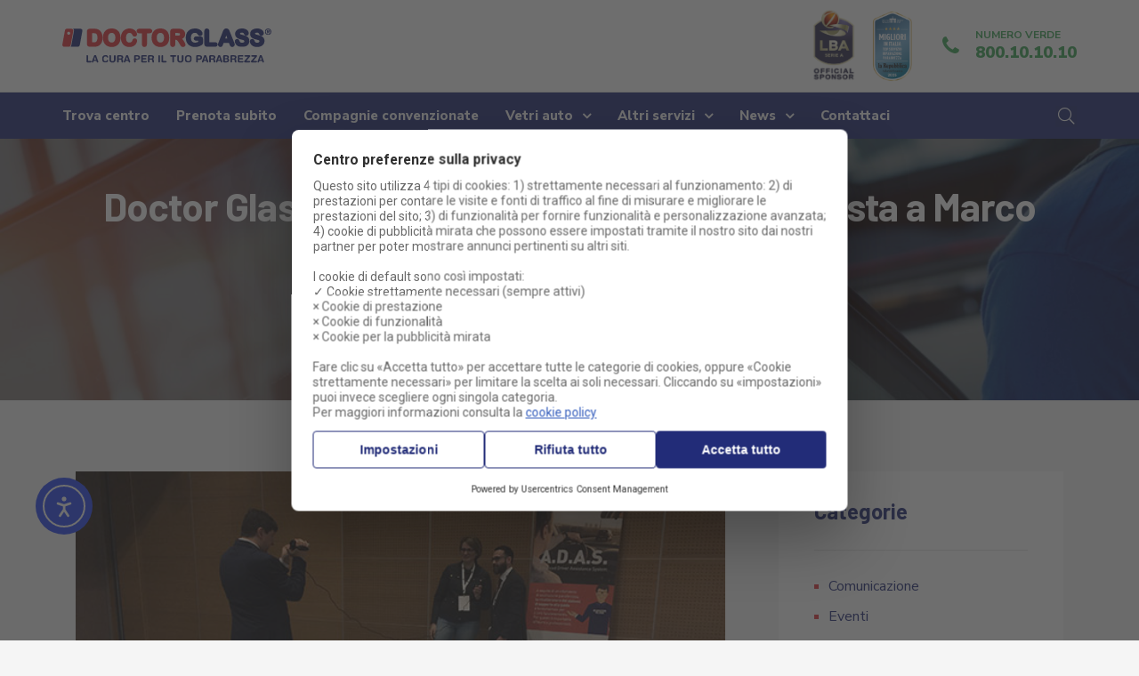

--- FILE ---
content_type: text/html; charset=UTF-8
request_url: https://www.doctorglass.com/doctor-glass-fleet-motor-day-2017-lintervista-marco-lovisetto/
body_size: 121495
content:
    <!DOCTYPE html>
<html lang="it-IT">
    <head>
        <meta charset="UTF-8">
        <meta name="viewport" content="width=device-width, initial-scale=1, shrink-to-fit=no">
        <meta name="mobile-web-app-capable" content="yes">
        <meta name="apple-mobile-web-app-capable" content="yes">
        <meta name="apple-mobile-web-app-title" content="Doctor Glass - La cura per il tuo parabrezza">
        <link rel="profile" href="//gmpg.org/xfn/11">
        
        <script id="usercentrics-cmp" data-settings-id="qXW_5CaR2CUhz3" data-usercentrics="Usercentrics Consent Management Platform" src="https://web.cmp.usercentrics.eu/ui/loader.js" async></script><script type="text/javascript">
	window.dataLayer = window.dataLayer || [];

	function gtag() {
		dataLayer.push(arguments);
	}

	gtag("consent", "default", {
		ad_personalization: "denied",
		ad_storage: "denied",
		ad_user_data: "denied",
		analytics_storage: "denied",
		functionality_storage: "denied",
		personalization_storage: "denied",
		security_storage: "granted",
		wait_for_update: 500,
	});
	gtag("set", "ads_data_redaction", true);
	</script>
<meta name='robots' content='index, follow, max-image-preview:large, max-snippet:-1, max-video-preview:-1' />
	<style>img:is([sizes="auto" i], [sizes^="auto," i]) { contain-intrinsic-size: 3000px 1500px }</style>
	
	<!-- This site is optimized with the Yoast SEO plugin v25.9 - https://yoast.com/wordpress/plugins/seo/ -->
	<title>Doctor Glass al Fleet Motor Day 2017: l’intervista a Marco Lovisetto</title>
	<meta name="description" content="Doctor Glass in pole position come partner per il secondo anno consecutivo ai lavori del Fleet Motor Day, andato in scena all’Autodromo di Vallelunga" />
	<link rel="canonical" href="https://www.doctorglass.com/doctor-glass-fleet-motor-day-2017-lintervista-marco-lovisetto/" />
	<meta property="og:locale" content="it_IT" />
	<meta property="og:type" content="article" />
	<meta property="og:title" content="Doctor Glass al Fleet Motor Day 2017: l’intervista a Marco Lovisetto" />
	<meta property="og:description" content="Doctor Glass in pole position come partner per il secondo anno consecutivo ai lavori del Fleet Motor Day, andato in scena all’Autodromo di Vallelunga" />
	<meta property="og:url" content="https://www.doctorglass.com/doctor-glass-fleet-motor-day-2017-lintervista-marco-lovisetto/" />
	<meta property="og:site_name" content="Doctor Glass" />
	<meta property="article:publisher" content="https://www.facebook.com/doctorglass" />
	<meta property="article:published_time" content="2017-04-28T12:53:03+00:00" />
	<meta property="og:image" content="https://www.doctorglass.com/wp-content/uploads/2017/04/Doctorglass_fleetmotorday_intervista.jpg" />
	<meta property="og:image:width" content="621" />
	<meta property="og:image:height" content="373" />
	<meta property="og:image:type" content="image/jpeg" />
	<meta name="author" content="administrator" />
	<meta name="twitter:label1" content="Scritto da" />
	<meta name="twitter:data1" content="administrator" />
	<script type="application/ld+json" class="yoast-schema-graph">{"@context":"https://schema.org","@graph":[{"@type":"Article","@id":"https://www.doctorglass.com/doctor-glass-fleet-motor-day-2017-lintervista-marco-lovisetto/#article","isPartOf":{"@id":"https://www.doctorglass.com/doctor-glass-fleet-motor-day-2017-lintervista-marco-lovisetto/"},"author":{"name":"administrator","@id":"https://www.doctorglass.com/#/schema/person/1717490d891a080462bfb0feb0270ad0"},"headline":"Doctor Glass al Fleet Motor Day 2017: l’intervista a Marco Lovisetto","datePublished":"2017-04-28T12:53:03+00:00","mainEntityOfPage":{"@id":"https://www.doctorglass.com/doctor-glass-fleet-motor-day-2017-lintervista-marco-lovisetto/"},"wordCount":106,"publisher":{"@id":"https://www.doctorglass.com/#organization"},"image":{"@id":"https://www.doctorglass.com/doctor-glass-fleet-motor-day-2017-lintervista-marco-lovisetto/#primaryimage"},"thumbnailUrl":"https://www.doctorglass.com/wp-content/uploads/2017/04/Doctorglass_fleetmotorday_intervista.jpg","articleSection":["Eventi"],"inLanguage":"it-IT"},{"@type":"WebPage","@id":"https://www.doctorglass.com/doctor-glass-fleet-motor-day-2017-lintervista-marco-lovisetto/","url":"https://www.doctorglass.com/doctor-glass-fleet-motor-day-2017-lintervista-marco-lovisetto/","name":"Doctor Glass al Fleet Motor Day 2017: l’intervista a Marco Lovisetto","isPartOf":{"@id":"https://www.doctorglass.com/#website"},"primaryImageOfPage":{"@id":"https://www.doctorglass.com/doctor-glass-fleet-motor-day-2017-lintervista-marco-lovisetto/#primaryimage"},"image":{"@id":"https://www.doctorglass.com/doctor-glass-fleet-motor-day-2017-lintervista-marco-lovisetto/#primaryimage"},"thumbnailUrl":"https://www.doctorglass.com/wp-content/uploads/2017/04/Doctorglass_fleetmotorday_intervista.jpg","datePublished":"2017-04-28T12:53:03+00:00","description":"Doctor Glass in pole position come partner per il secondo anno consecutivo ai lavori del Fleet Motor Day, andato in scena all’Autodromo di Vallelunga","breadcrumb":{"@id":"https://www.doctorglass.com/doctor-glass-fleet-motor-day-2017-lintervista-marco-lovisetto/#breadcrumb"},"inLanguage":"it-IT","potentialAction":[{"@type":"ReadAction","target":["https://www.doctorglass.com/doctor-glass-fleet-motor-day-2017-lintervista-marco-lovisetto/"]}]},{"@type":"ImageObject","inLanguage":"it-IT","@id":"https://www.doctorglass.com/doctor-glass-fleet-motor-day-2017-lintervista-marco-lovisetto/#primaryimage","url":"https://www.doctorglass.com/wp-content/uploads/2017/04/Doctorglass_fleetmotorday_intervista.jpg","contentUrl":"https://www.doctorglass.com/wp-content/uploads/2017/04/Doctorglass_fleetmotorday_intervista.jpg","width":621,"height":373},{"@type":"BreadcrumbList","@id":"https://www.doctorglass.com/doctor-glass-fleet-motor-day-2017-lintervista-marco-lovisetto/#breadcrumb","itemListElement":[{"@type":"ListItem","position":1,"name":"Home","item":"https://www.doctorglass.com/"},{"@type":"ListItem","position":2,"name":"News","item":"https://www.doctorglass.com/news/"},{"@type":"ListItem","position":3,"name":"Doctor Glass al Fleet Motor Day 2017: l’intervista a Marco Lovisetto"}]},{"@type":"WebSite","@id":"https://www.doctorglass.com/#website","url":"https://www.doctorglass.com/","name":"Doctor Glass","description":"La cura per il tuo parabrezza","publisher":{"@id":"https://www.doctorglass.com/#organization"},"potentialAction":[{"@type":"SearchAction","target":{"@type":"EntryPoint","urlTemplate":"https://www.doctorglass.com/?s={search_term_string}"},"query-input":{"@type":"PropertyValueSpecification","valueRequired":true,"valueName":"search_term_string"}}],"inLanguage":"it-IT"},{"@type":"Organization","@id":"https://www.doctorglass.com/#organization","name":"Doctor Glass","url":"https://www.doctorglass.com/","logo":{"@type":"ImageObject","inLanguage":"it-IT","@id":"https://www.doctorglass.com/#/schema/logo/image/","url":"https://www.doctorglass.com/wp-content/uploads/2021/12/Logo_footer.svg","contentUrl":"https://www.doctorglass.com/wp-content/uploads/2021/12/Logo_footer.svg","width":189,"height":18,"caption":"Doctor Glass"},"image":{"@id":"https://www.doctorglass.com/#/schema/logo/image/"},"sameAs":["https://www.facebook.com/doctorglass","https://x.com/DGlassGroup"]},{"@type":"Person","@id":"https://www.doctorglass.com/#/schema/person/1717490d891a080462bfb0feb0270ad0","name":"administrator","image":{"@type":"ImageObject","inLanguage":"it-IT","@id":"https://www.doctorglass.com/#/schema/person/image/","url":"https://secure.gravatar.com/avatar/055d799342f7bde7443d69e9ee0e7831d15987666e26c8c9da8d39019bcb69ec?s=96&d=mm&r=g","contentUrl":"https://secure.gravatar.com/avatar/055d799342f7bde7443d69e9ee0e7831d15987666e26c8c9da8d39019bcb69ec?s=96&d=mm&r=g","caption":"administrator"}}]}</script>
	<!-- / Yoast SEO plugin. -->


<link rel='dns-prefetch' href='//cdn.elementor.com' />
<link rel="alternate" type="application/rss+xml" title="Doctor Glass &raquo; Feed" href="https://www.doctorglass.com/feed/" />
<link rel="alternate" type="application/rss+xml" title="Doctor Glass &raquo; Feed dei commenti" href="https://www.doctorglass.com/comments/feed/" />
<script type="text/javascript">
/* <![CDATA[ */
window._wpemojiSettings = {"baseUrl":"https:\/\/s.w.org\/images\/core\/emoji\/16.0.1\/72x72\/","ext":".png","svgUrl":"https:\/\/s.w.org\/images\/core\/emoji\/16.0.1\/svg\/","svgExt":".svg","source":{"concatemoji":"https:\/\/www.doctorglass.com\/wp-includes\/js\/wp-emoji-release.min.js?ver=6.8.2"}};
/*! This file is auto-generated */
!function(s,n){var o,i,e;function c(e){try{var t={supportTests:e,timestamp:(new Date).valueOf()};sessionStorage.setItem(o,JSON.stringify(t))}catch(e){}}function p(e,t,n){e.clearRect(0,0,e.canvas.width,e.canvas.height),e.fillText(t,0,0);var t=new Uint32Array(e.getImageData(0,0,e.canvas.width,e.canvas.height).data),a=(e.clearRect(0,0,e.canvas.width,e.canvas.height),e.fillText(n,0,0),new Uint32Array(e.getImageData(0,0,e.canvas.width,e.canvas.height).data));return t.every(function(e,t){return e===a[t]})}function u(e,t){e.clearRect(0,0,e.canvas.width,e.canvas.height),e.fillText(t,0,0);for(var n=e.getImageData(16,16,1,1),a=0;a<n.data.length;a++)if(0!==n.data[a])return!1;return!0}function f(e,t,n,a){switch(t){case"flag":return n(e,"\ud83c\udff3\ufe0f\u200d\u26a7\ufe0f","\ud83c\udff3\ufe0f\u200b\u26a7\ufe0f")?!1:!n(e,"\ud83c\udde8\ud83c\uddf6","\ud83c\udde8\u200b\ud83c\uddf6")&&!n(e,"\ud83c\udff4\udb40\udc67\udb40\udc62\udb40\udc65\udb40\udc6e\udb40\udc67\udb40\udc7f","\ud83c\udff4\u200b\udb40\udc67\u200b\udb40\udc62\u200b\udb40\udc65\u200b\udb40\udc6e\u200b\udb40\udc67\u200b\udb40\udc7f");case"emoji":return!a(e,"\ud83e\udedf")}return!1}function g(e,t,n,a){var r="undefined"!=typeof WorkerGlobalScope&&self instanceof WorkerGlobalScope?new OffscreenCanvas(300,150):s.createElement("canvas"),o=r.getContext("2d",{willReadFrequently:!0}),i=(o.textBaseline="top",o.font="600 32px Arial",{});return e.forEach(function(e){i[e]=t(o,e,n,a)}),i}function t(e){var t=s.createElement("script");t.src=e,t.defer=!0,s.head.appendChild(t)}"undefined"!=typeof Promise&&(o="wpEmojiSettingsSupports",i=["flag","emoji"],n.supports={everything:!0,everythingExceptFlag:!0},e=new Promise(function(e){s.addEventListener("DOMContentLoaded",e,{once:!0})}),new Promise(function(t){var n=function(){try{var e=JSON.parse(sessionStorage.getItem(o));if("object"==typeof e&&"number"==typeof e.timestamp&&(new Date).valueOf()<e.timestamp+604800&&"object"==typeof e.supportTests)return e.supportTests}catch(e){}return null}();if(!n){if("undefined"!=typeof Worker&&"undefined"!=typeof OffscreenCanvas&&"undefined"!=typeof URL&&URL.createObjectURL&&"undefined"!=typeof Blob)try{var e="postMessage("+g.toString()+"("+[JSON.stringify(i),f.toString(),p.toString(),u.toString()].join(",")+"));",a=new Blob([e],{type:"text/javascript"}),r=new Worker(URL.createObjectURL(a),{name:"wpTestEmojiSupports"});return void(r.onmessage=function(e){c(n=e.data),r.terminate(),t(n)})}catch(e){}c(n=g(i,f,p,u))}t(n)}).then(function(e){for(var t in e)n.supports[t]=e[t],n.supports.everything=n.supports.everything&&n.supports[t],"flag"!==t&&(n.supports.everythingExceptFlag=n.supports.everythingExceptFlag&&n.supports[t]);n.supports.everythingExceptFlag=n.supports.everythingExceptFlag&&!n.supports.flag,n.DOMReady=!1,n.readyCallback=function(){n.DOMReady=!0}}).then(function(){return e}).then(function(){var e;n.supports.everything||(n.readyCallback(),(e=n.source||{}).concatemoji?t(e.concatemoji):e.wpemoji&&e.twemoji&&(t(e.twemoji),t(e.wpemoji)))}))}((window,document),window._wpemojiSettings);
/* ]]> */
</script>
<link rel='stylesheet' id='elementor-frontend-css' href='https://www.doctorglass.com/wp-content/plugins/elementor/assets/css/frontend.min.css?ver=3.25.6' type='text/css' media='all' />
<link rel='stylesheet' id='elementor-post-1927-css' href='https://www.doctorglass.com/wp-content/uploads/elementor/css/post-1927.css?ver=1767797939' type='text/css' media='all' />
<link rel='stylesheet' id='elementor-post-1922-css' href='https://www.doctorglass.com/wp-content/uploads/elementor/css/post-1922.css?ver=1742407761' type='text/css' media='all' />
<link rel='stylesheet' id='magnific-popup-css' href='https://www.doctorglass.com/wp-content/themes/carutos/assets/3rd/magnific-popup.css?ver=6.8.2' type='text/css' media='all' />
<link rel='stylesheet' id='font-awesome-css' href='https://www.doctorglass.com/wp-content/themes/carutos/assets/css/font-awesome.css?ver=6.8.2' type='text/css' media='all' />
<link rel='stylesheet' id='e-apple-webkit-css' href='https://www.doctorglass.com/wp-content/plugins/elementor/assets/css/conditionals/apple-webkit.min.css?ver=3.25.6' type='text/css' media='all' />
<link rel='stylesheet' id='widget-heading-css' href='https://www.doctorglass.com/wp-content/plugins/elementor/assets/css/widget-heading.min.css?ver=3.25.6' type='text/css' media='all' />
<link rel='stylesheet' id='widget-image-css' href='https://www.doctorglass.com/wp-content/plugins/elementor/assets/css/widget-image.min.css?ver=3.25.6' type='text/css' media='all' />
<link rel='stylesheet' id='widget-social-icons-css' href='https://www.doctorglass.com/wp-content/plugins/elementor/assets/css/widget-social-icons.min.css?ver=3.25.6' type='text/css' media='all' />
<link rel='stylesheet' id='widget-text-editor-css' href='https://www.doctorglass.com/wp-content/plugins/elementor/assets/css/widget-text-editor.min.css?ver=3.25.6' type='text/css' media='all' />
<link rel='stylesheet' id='widget-icon-box-css' href='https://www.doctorglass.com/wp-content/plugins/elementor/assets/css/widget-icon-box.min.css?ver=3.25.6' type='text/css' media='all' />
<link rel='stylesheet' id='opal-elementor-frontend-css' href='https://www.doctorglass.com/wp-content/plugins/opal-widgets-for-elementor/assets/css/elementor-frontend.css?ver=6.8.2' type='text/css' media='all' />
<style id='wp-emoji-styles-inline-css' type='text/css'>

	img.wp-smiley, img.emoji {
		display: inline !important;
		border: none !important;
		box-shadow: none !important;
		height: 1em !important;
		width: 1em !important;
		margin: 0 0.07em !important;
		vertical-align: -0.1em !important;
		background: none !important;
		padding: 0 !important;
	}
</style>
<link rel='stylesheet' id='wp-block-library-css' href='https://www.doctorglass.com/wp-includes/css/dist/block-library/style.min.css?ver=6.8.2' type='text/css' media='all' />
<style id='classic-theme-styles-inline-css' type='text/css'>
/*! This file is auto-generated */
.wp-block-button__link{color:#fff;background-color:#32373c;border-radius:9999px;box-shadow:none;text-decoration:none;padding:calc(.667em + 2px) calc(1.333em + 2px);font-size:1.125em}.wp-block-file__button{background:#32373c;color:#fff;text-decoration:none}
</style>
<style id='global-styles-inline-css' type='text/css'>
:root{--wp--preset--aspect-ratio--square: 1;--wp--preset--aspect-ratio--4-3: 4/3;--wp--preset--aspect-ratio--3-4: 3/4;--wp--preset--aspect-ratio--3-2: 3/2;--wp--preset--aspect-ratio--2-3: 2/3;--wp--preset--aspect-ratio--16-9: 16/9;--wp--preset--aspect-ratio--9-16: 9/16;--wp--preset--color--black: #000000;--wp--preset--color--cyan-bluish-gray: #abb8c3;--wp--preset--color--white: #ffffff;--wp--preset--color--pale-pink: #f78da7;--wp--preset--color--vivid-red: #cf2e2e;--wp--preset--color--luminous-vivid-orange: #ff6900;--wp--preset--color--luminous-vivid-amber: #fcb900;--wp--preset--color--light-green-cyan: #7bdcb5;--wp--preset--color--vivid-green-cyan: #00d084;--wp--preset--color--pale-cyan-blue: #8ed1fc;--wp--preset--color--vivid-cyan-blue: #0693e3;--wp--preset--color--vivid-purple: #9b51e0;--wp--preset--gradient--vivid-cyan-blue-to-vivid-purple: linear-gradient(135deg,rgba(6,147,227,1) 0%,rgb(155,81,224) 100%);--wp--preset--gradient--light-green-cyan-to-vivid-green-cyan: linear-gradient(135deg,rgb(122,220,180) 0%,rgb(0,208,130) 100%);--wp--preset--gradient--luminous-vivid-amber-to-luminous-vivid-orange: linear-gradient(135deg,rgba(252,185,0,1) 0%,rgba(255,105,0,1) 100%);--wp--preset--gradient--luminous-vivid-orange-to-vivid-red: linear-gradient(135deg,rgba(255,105,0,1) 0%,rgb(207,46,46) 100%);--wp--preset--gradient--very-light-gray-to-cyan-bluish-gray: linear-gradient(135deg,rgb(238,238,238) 0%,rgb(169,184,195) 100%);--wp--preset--gradient--cool-to-warm-spectrum: linear-gradient(135deg,rgb(74,234,220) 0%,rgb(151,120,209) 20%,rgb(207,42,186) 40%,rgb(238,44,130) 60%,rgb(251,105,98) 80%,rgb(254,248,76) 100%);--wp--preset--gradient--blush-light-purple: linear-gradient(135deg,rgb(255,206,236) 0%,rgb(152,150,240) 100%);--wp--preset--gradient--blush-bordeaux: linear-gradient(135deg,rgb(254,205,165) 0%,rgb(254,45,45) 50%,rgb(107,0,62) 100%);--wp--preset--gradient--luminous-dusk: linear-gradient(135deg,rgb(255,203,112) 0%,rgb(199,81,192) 50%,rgb(65,88,208) 100%);--wp--preset--gradient--pale-ocean: linear-gradient(135deg,rgb(255,245,203) 0%,rgb(182,227,212) 50%,rgb(51,167,181) 100%);--wp--preset--gradient--electric-grass: linear-gradient(135deg,rgb(202,248,128) 0%,rgb(113,206,126) 100%);--wp--preset--gradient--midnight: linear-gradient(135deg,rgb(2,3,129) 0%,rgb(40,116,252) 100%);--wp--preset--font-size--small: 13px;--wp--preset--font-size--medium: 20px;--wp--preset--font-size--large: 36px;--wp--preset--font-size--x-large: 42px;--wp--preset--spacing--20: 0.44rem;--wp--preset--spacing--30: 0.67rem;--wp--preset--spacing--40: 1rem;--wp--preset--spacing--50: 1.5rem;--wp--preset--spacing--60: 2.25rem;--wp--preset--spacing--70: 3.38rem;--wp--preset--spacing--80: 5.06rem;--wp--preset--shadow--natural: 6px 6px 9px rgba(0, 0, 0, 0.2);--wp--preset--shadow--deep: 12px 12px 50px rgba(0, 0, 0, 0.4);--wp--preset--shadow--sharp: 6px 6px 0px rgba(0, 0, 0, 0.2);--wp--preset--shadow--outlined: 6px 6px 0px -3px rgba(255, 255, 255, 1), 6px 6px rgba(0, 0, 0, 1);--wp--preset--shadow--crisp: 6px 6px 0px rgba(0, 0, 0, 1);}:where(.is-layout-flex){gap: 0.5em;}:where(.is-layout-grid){gap: 0.5em;}body .is-layout-flex{display: flex;}.is-layout-flex{flex-wrap: wrap;align-items: center;}.is-layout-flex > :is(*, div){margin: 0;}body .is-layout-grid{display: grid;}.is-layout-grid > :is(*, div){margin: 0;}:where(.wp-block-columns.is-layout-flex){gap: 2em;}:where(.wp-block-columns.is-layout-grid){gap: 2em;}:where(.wp-block-post-template.is-layout-flex){gap: 1.25em;}:where(.wp-block-post-template.is-layout-grid){gap: 1.25em;}.has-black-color{color: var(--wp--preset--color--black) !important;}.has-cyan-bluish-gray-color{color: var(--wp--preset--color--cyan-bluish-gray) !important;}.has-white-color{color: var(--wp--preset--color--white) !important;}.has-pale-pink-color{color: var(--wp--preset--color--pale-pink) !important;}.has-vivid-red-color{color: var(--wp--preset--color--vivid-red) !important;}.has-luminous-vivid-orange-color{color: var(--wp--preset--color--luminous-vivid-orange) !important;}.has-luminous-vivid-amber-color{color: var(--wp--preset--color--luminous-vivid-amber) !important;}.has-light-green-cyan-color{color: var(--wp--preset--color--light-green-cyan) !important;}.has-vivid-green-cyan-color{color: var(--wp--preset--color--vivid-green-cyan) !important;}.has-pale-cyan-blue-color{color: var(--wp--preset--color--pale-cyan-blue) !important;}.has-vivid-cyan-blue-color{color: var(--wp--preset--color--vivid-cyan-blue) !important;}.has-vivid-purple-color{color: var(--wp--preset--color--vivid-purple) !important;}.has-black-background-color{background-color: var(--wp--preset--color--black) !important;}.has-cyan-bluish-gray-background-color{background-color: var(--wp--preset--color--cyan-bluish-gray) !important;}.has-white-background-color{background-color: var(--wp--preset--color--white) !important;}.has-pale-pink-background-color{background-color: var(--wp--preset--color--pale-pink) !important;}.has-vivid-red-background-color{background-color: var(--wp--preset--color--vivid-red) !important;}.has-luminous-vivid-orange-background-color{background-color: var(--wp--preset--color--luminous-vivid-orange) !important;}.has-luminous-vivid-amber-background-color{background-color: var(--wp--preset--color--luminous-vivid-amber) !important;}.has-light-green-cyan-background-color{background-color: var(--wp--preset--color--light-green-cyan) !important;}.has-vivid-green-cyan-background-color{background-color: var(--wp--preset--color--vivid-green-cyan) !important;}.has-pale-cyan-blue-background-color{background-color: var(--wp--preset--color--pale-cyan-blue) !important;}.has-vivid-cyan-blue-background-color{background-color: var(--wp--preset--color--vivid-cyan-blue) !important;}.has-vivid-purple-background-color{background-color: var(--wp--preset--color--vivid-purple) !important;}.has-black-border-color{border-color: var(--wp--preset--color--black) !important;}.has-cyan-bluish-gray-border-color{border-color: var(--wp--preset--color--cyan-bluish-gray) !important;}.has-white-border-color{border-color: var(--wp--preset--color--white) !important;}.has-pale-pink-border-color{border-color: var(--wp--preset--color--pale-pink) !important;}.has-vivid-red-border-color{border-color: var(--wp--preset--color--vivid-red) !important;}.has-luminous-vivid-orange-border-color{border-color: var(--wp--preset--color--luminous-vivid-orange) !important;}.has-luminous-vivid-amber-border-color{border-color: var(--wp--preset--color--luminous-vivid-amber) !important;}.has-light-green-cyan-border-color{border-color: var(--wp--preset--color--light-green-cyan) !important;}.has-vivid-green-cyan-border-color{border-color: var(--wp--preset--color--vivid-green-cyan) !important;}.has-pale-cyan-blue-border-color{border-color: var(--wp--preset--color--pale-cyan-blue) !important;}.has-vivid-cyan-blue-border-color{border-color: var(--wp--preset--color--vivid-cyan-blue) !important;}.has-vivid-purple-border-color{border-color: var(--wp--preset--color--vivid-purple) !important;}.has-vivid-cyan-blue-to-vivid-purple-gradient-background{background: var(--wp--preset--gradient--vivid-cyan-blue-to-vivid-purple) !important;}.has-light-green-cyan-to-vivid-green-cyan-gradient-background{background: var(--wp--preset--gradient--light-green-cyan-to-vivid-green-cyan) !important;}.has-luminous-vivid-amber-to-luminous-vivid-orange-gradient-background{background: var(--wp--preset--gradient--luminous-vivid-amber-to-luminous-vivid-orange) !important;}.has-luminous-vivid-orange-to-vivid-red-gradient-background{background: var(--wp--preset--gradient--luminous-vivid-orange-to-vivid-red) !important;}.has-very-light-gray-to-cyan-bluish-gray-gradient-background{background: var(--wp--preset--gradient--very-light-gray-to-cyan-bluish-gray) !important;}.has-cool-to-warm-spectrum-gradient-background{background: var(--wp--preset--gradient--cool-to-warm-spectrum) !important;}.has-blush-light-purple-gradient-background{background: var(--wp--preset--gradient--blush-light-purple) !important;}.has-blush-bordeaux-gradient-background{background: var(--wp--preset--gradient--blush-bordeaux) !important;}.has-luminous-dusk-gradient-background{background: var(--wp--preset--gradient--luminous-dusk) !important;}.has-pale-ocean-gradient-background{background: var(--wp--preset--gradient--pale-ocean) !important;}.has-electric-grass-gradient-background{background: var(--wp--preset--gradient--electric-grass) !important;}.has-midnight-gradient-background{background: var(--wp--preset--gradient--midnight) !important;}.has-small-font-size{font-size: var(--wp--preset--font-size--small) !important;}.has-medium-font-size{font-size: var(--wp--preset--font-size--medium) !important;}.has-large-font-size{font-size: var(--wp--preset--font-size--large) !important;}.has-x-large-font-size{font-size: var(--wp--preset--font-size--x-large) !important;}
:where(.wp-block-post-template.is-layout-flex){gap: 1.25em;}:where(.wp-block-post-template.is-layout-grid){gap: 1.25em;}
:where(.wp-block-columns.is-layout-flex){gap: 2em;}:where(.wp-block-columns.is-layout-grid){gap: 2em;}
:root :where(.wp-block-pullquote){font-size: 1.5em;line-height: 1.6;}
</style>
<link rel='stylesheet' id='contact-form-7-css' href='https://www.doctorglass.com/wp-content/plugins/contact-form-7/includes/css/styles.css?ver=6.1.1' type='text/css' media='all' />
<link rel='stylesheet' id='opalservice-frontend-css-css' href='https://www.doctorglass.com/wp-content/plugins/opal-service/assets/css/style.css?ver=1.0' type='text/css' media='all' />
<link rel='stylesheet' id='owl-carousel-css-css' href='https://www.doctorglass.com/wp-content/plugins/opal-service/assets/js/owl-carousel/owl.carousel.css?ver=1.2.2' type='text/css' media='all' />
<link rel='stylesheet' id='bootstrap-vertical-tabs-min-css-css' href='https://www.doctorglass.com/wp-content/plugins/opal-service/assets/css/bootstrap.vertical-tabs.min.css?ver=1.2.2' type='text/css' media='all' />
<link rel='stylesheet' id='fontpicker-fonts-consultek-css-css' href='https://www.doctorglass.com/wp-content/plugins/opal-service/assets/css/fontpicker/consultek/iconsultek.css?ver=1.0' type='text/css' media='all' />
<link rel='stylesheet' id='ea11y-widget-fonts-css' href='https://www.doctorglass.com/wp-content/plugins/pojo-accessibility/assets/build/fonts.css?ver=3.7.0' type='text/css' media='all' />
<link rel='stylesheet' id='ea11y-skip-link-css' href='https://www.doctorglass.com/wp-content/plugins/pojo-accessibility/assets/build/skip-link.css?ver=3.7.0' type='text/css' media='all' />
<link rel='stylesheet' id='carutos-styles-css' href='https://www.doctorglass.com/wp-content/themes/carutos/style.min.css?ver=1.0.7.1653382295' type='text/css' media='all' />
<link rel='stylesheet' id='carutos-custom-styles-css' href='https://www.doctorglass.com/wp-content/themes/carutos/custom/style.min.css?ver=1.0.7.1653382295' type='text/css' media='all' />
<link rel='stylesheet' id='google-fonts-1-css' href='https://fonts.googleapis.com/css?family=Nunito+Sans%3A100%2C100italic%2C200%2C200italic%2C300%2C300italic%2C400%2C400italic%2C500%2C500italic%2C600%2C600italic%2C700%2C700italic%2C800%2C800italic%2C900%2C900italic%7CBarlow%3A100%2C100italic%2C200%2C200italic%2C300%2C300italic%2C400%2C400italic%2C500%2C500italic%2C600%2C600italic%2C700%2C700italic%2C800%2C800italic%2C900%2C900italic&#038;display=auto&#038;ver=6.8.2' type='text/css' media='all' />
<link rel='stylesheet' id='elementor-icons-shared-0-css' href='https://www.doctorglass.com/wp-content/plugins/elementor/assets/lib/font-awesome/css/fontawesome.min.css?ver=5.15.3' type='text/css' media='all' />
<link rel='stylesheet' id='elementor-icons-fa-brands-css' href='https://www.doctorglass.com/wp-content/plugins/elementor/assets/lib/font-awesome/css/brands.min.css?ver=5.15.3' type='text/css' media='all' />
<link rel="preconnect" href="https://fonts.gstatic.com/" crossorigin><script type="text/javascript" src="https://www.doctorglass.com/wp-includes/js/jquery/jquery.min.js?ver=3.7.1" id="jquery-core-js"></script>
<script type="text/javascript" src="https://www.doctorglass.com/wp-includes/js/jquery/jquery-migrate.min.js?ver=3.4.1" id="jquery-migrate-js"></script>
<link rel="https://api.w.org/" href="https://www.doctorglass.com/wp-json/" /><link rel="alternate" title="JSON" type="application/json" href="https://www.doctorglass.com/wp-json/wp/v2/posts/685" /><link rel="EditURI" type="application/rsd+xml" title="RSD" href="https://www.doctorglass.com/xmlrpc.php?rsd" />
<meta name="generator" content="WordPress 6.8.2" />
<link rel='shortlink' href='https://www.doctorglass.com/?p=685' />
<link rel="alternate" title="oEmbed (JSON)" type="application/json+oembed" href="https://www.doctorglass.com/wp-json/oembed/1.0/embed?url=https%3A%2F%2Fwww.doctorglass.com%2Fdoctor-glass-fleet-motor-day-2017-lintervista-marco-lovisetto%2F" />
<link rel="alternate" title="oEmbed (XML)" type="text/xml+oembed" href="https://www.doctorglass.com/wp-json/oembed/1.0/embed?url=https%3A%2F%2Fwww.doctorglass.com%2Fdoctor-glass-fleet-motor-day-2017-lintervista-marco-lovisetto%2F&#038;format=xml" />
<meta name="generator" content="Elementor 3.25.6; features: e_optimized_control_loading; settings: css_print_method-external, google_font-enabled, font_display-auto">
			<style>
				.e-con.e-parent:nth-of-type(n+4):not(.e-lazyloaded):not(.e-no-lazyload),
				.e-con.e-parent:nth-of-type(n+4):not(.e-lazyloaded):not(.e-no-lazyload) * {
					background-image: none !important;
				}
				@media screen and (max-height: 1024px) {
					.e-con.e-parent:nth-of-type(n+3):not(.e-lazyloaded):not(.e-no-lazyload),
					.e-con.e-parent:nth-of-type(n+3):not(.e-lazyloaded):not(.e-no-lazyload) * {
						background-image: none !important;
					}
				}
				@media screen and (max-height: 640px) {
					.e-con.e-parent:nth-of-type(n+2):not(.e-lazyloaded):not(.e-no-lazyload),
					.e-con.e-parent:nth-of-type(n+2):not(.e-lazyloaded):not(.e-no-lazyload) * {
						background-image: none !important;
					}
				}
			</style>
						<meta name="theme-color" content="#F5F5F5">
			<meta name="generator" content="Powered by Slider Revolution 6.5.11 - responsive, Mobile-Friendly Slider Plugin for WordPress with comfortable drag and drop interface." />
		<script type="text/javascript">
			var ajaxurl = 'https://www.doctorglass.com/wp-admin/admin-ajax.php';
			var opalsiteurl = 'https://www.doctorglass.com/wp-content/themes/carutos';
		</script>
		<link rel="icon" href="https://www.doctorglass.com/wp-content/uploads/2021/12/Loading.png" sizes="32x32" />
<link rel="icon" href="https://www.doctorglass.com/wp-content/uploads/2021/12/Loading.png" sizes="192x192" />
<link rel="apple-touch-icon" href="https://www.doctorglass.com/wp-content/uploads/2021/12/Loading.png" />
<meta name="msapplication-TileImage" content="https://www.doctorglass.com/wp-content/uploads/2021/12/Loading.png" />
<script type="text/javascript">function setREVStartSize(e){
			//window.requestAnimationFrame(function() {				 
				window.RSIW = window.RSIW===undefined ? window.innerWidth : window.RSIW;	
				window.RSIH = window.RSIH===undefined ? window.innerHeight : window.RSIH;	
				try {								
					var pw = document.getElementById(e.c).parentNode.offsetWidth,
						newh;
					pw = pw===0 || isNaN(pw) ? window.RSIW : pw;
					e.tabw = e.tabw===undefined ? 0 : parseInt(e.tabw);
					e.thumbw = e.thumbw===undefined ? 0 : parseInt(e.thumbw);
					e.tabh = e.tabh===undefined ? 0 : parseInt(e.tabh);
					e.thumbh = e.thumbh===undefined ? 0 : parseInt(e.thumbh);
					e.tabhide = e.tabhide===undefined ? 0 : parseInt(e.tabhide);
					e.thumbhide = e.thumbhide===undefined ? 0 : parseInt(e.thumbhide);
					e.mh = e.mh===undefined || e.mh=="" || e.mh==="auto" ? 0 : parseInt(e.mh,0);		
					if(e.layout==="fullscreen" || e.l==="fullscreen") 						
						newh = Math.max(e.mh,window.RSIH);					
					else{					
						e.gw = Array.isArray(e.gw) ? e.gw : [e.gw];
						for (var i in e.rl) if (e.gw[i]===undefined || e.gw[i]===0) e.gw[i] = e.gw[i-1];					
						e.gh = e.el===undefined || e.el==="" || (Array.isArray(e.el) && e.el.length==0)? e.gh : e.el;
						e.gh = Array.isArray(e.gh) ? e.gh : [e.gh];
						for (var i in e.rl) if (e.gh[i]===undefined || e.gh[i]===0) e.gh[i] = e.gh[i-1];
											
						var nl = new Array(e.rl.length),
							ix = 0,						
							sl;					
						e.tabw = e.tabhide>=pw ? 0 : e.tabw;
						e.thumbw = e.thumbhide>=pw ? 0 : e.thumbw;
						e.tabh = e.tabhide>=pw ? 0 : e.tabh;
						e.thumbh = e.thumbhide>=pw ? 0 : e.thumbh;					
						for (var i in e.rl) nl[i] = e.rl[i]<window.RSIW ? 0 : e.rl[i];
						sl = nl[0];									
						for (var i in nl) if (sl>nl[i] && nl[i]>0) { sl = nl[i]; ix=i;}															
						var m = pw>(e.gw[ix]+e.tabw+e.thumbw) ? 1 : (pw-(e.tabw+e.thumbw)) / (e.gw[ix]);					
						newh =  (e.gh[ix] * m) + (e.tabh + e.thumbh);
					}
					var el = document.getElementById(e.c);
					if (el!==null && el) el.style.height = newh+"px";					
					el = document.getElementById(e.c+"_wrapper");
					if (el!==null && el) {
						el.style.height = newh+"px";
						el.style.display = "block";
					}
				} catch(e){
					console.log("Failure at Presize of Slider:" + e)
				}					   
			//});
		  };</script>

<!-- Styles cached and displayed inline for speed -->
<style type="text/css" id="wpopal-customize-css">
@import url('//fonts.googleapis.com/css?family=Nunito Sans:400');@import url('//fonts.googleapis.com/css?family=Barlow:400');body{font-family:"Nunito Sans"}h1,h2,h3,h4,h5,h6,.h1,.h2,.h3,.h4,.h5,.h6{font-family:"Barlow"}.column-sidebar .widget .widget-title{font-family:"Barlow"}.breadcrumbs a{color:#fff}.breadcrumbs span.current-item{color:#fff}.btn-primary,.bg-primary,.progress-bar{background-color:#fff}body,a,.c-primary{color:#596277}a:hover{color:#e5343c}h1,h2,h3,h4,h5,h6{color:#222c78}.breadcrumbs{background-color:#222c78;background-image:url(https://www.doctorglass.com/wp-content/uploads/2021/12/HS_news.jpg);padding-bottom:70px}body .container{max-width:1140px}body.layout-boxed #page{max-width:1200px}
</style>

    <style type="text/css"
           id="custom-theme-colors" >
        
		/*
		 * Set background for:
		 * - featured image :before
		 * - featured image :before
		 * - post thumbmail :before
		 * - post thumbmail :before
		 * - Submenu
		 * - Sticky Post
		 * - buttons
		 * - WP Block Button
		 * - Blocks
		 */
		 
		.meta-post-categories .inner, .page-item.active .page-link ,
		.btn-primary, button[type="submit"], a.button, .wpcf7 .wpcf7-form input[type="submit"],
		.elementor-widget-opal-contactform7 .wpcf7 .wpcf7-form input[type="submit"], 
		.elementor-widget-opal-contactform7 button,button.disabled[type=submit],
		.widget_price_filter .ui-slider .ui-slider-range,
		.widget_price_filter .ui-slider .ui-slider-handle,
		.service-archive-services .service-box-icon,
		button:disabled[type=submit],.page-item .page-link:hover,
		.elementor-opal-slick-slider.elementor-slick-slider .slick-prev,
		.elementor-opal-slick-slider.elementor-slick-slider .slick-next,
		.elementor-widget-opal-button-contact7 a.elementor-button,
		#back-to-top,
		
		.column-sidebar .widget.widget_categories li a:hover:before, .column-sidebar .widget.widget_categories li a.active:before, 
		.column-sidebar .widget.widget_archive li a:hover:before, .column-sidebar .widget.widget_archive li a.active:before, 
		.column-sidebar .widget.widget_pages li a:hover:before, .column-sidebar .widget.widget_pages li a.active:before, 
		.column-sidebar .widget.widget_meta li a:hover:before, .column-sidebar .widget.widget_meta li a.active:before, 
		.column-sidebar .widget.widget_recent_entries li a:hover:before, .column-sidebar .widget.widget_recent_entries li a.active:before, 
		.column-sidebar .widget.widget_nav_menu li a:hover:before, .column-sidebar .widget.widget_nav_menu li a.active:before,
		.product-categories li a:hover:before,
		.woocommerce-tabs ul.tabs li a:after,
		.progress-bar
		{
			background-color: #e5343c;  
		}
		
		table.compare-list .add-to-cart td a,
		form.cart .quantity-box .minus:focus, form.cart .quantity-box .minus:hover, 
		form.cart .quantity-box .plus:focus, form.cart .quantity-box .plus:hover{
			background-color: #e5343c !important;
		}
		
		
         .button, button, input[type="button"]:not(.btn):not(.button), 
        input[type="reset"]:not(.btn):not(.button), input[type="submit"]:not(.btn):not(.button), 
        .elementor-button-primary .elementor-button, 
        .elementor-button-primary .elementor-button-link ,
         .woocommerce-pagination .page-numbers li span.current,
         .woocommerce-pagination .page-numbers li a:hover
         {
            background-color: #e5343c;
            border-color:#e5343c;
        }
        
        .btn-outline-primary:hover,
		.btn-outline-primary:not(:disabled):not(.disabled):active, .btn-outline-primary:not(:disabled):not(.disabled).active,
		.show > .btn-outline-primary.dropdown-toggle,
		.button-default:hover,
        .elementor-button-link.elementor-button:hover,
         .elementor-button-default a.elementor-button:hover, .button-dark:hover, 
         .button-dark:active, .button-dark:focus, .button-light:hover, 
        .button-light:active, .button-light:focus,
         
         .button-primary:hover, .button:hover, button:hover, input:hover[type="button"]:not(.btn):not(.button), input:hover[type="reset"]:not(.btn):not(.button),
          input:hover[type="submit"]:not(.btn):not(.button), .elementor-button-primary .elementor-button:hover, 
          .elementor-button-primary .elementor-button-link:hover, .button-primary:focus, .button:focus, button:focus, input:focus[type="button"]:not(.btn):not(.button), 
          input:focus[type="reset"]:not(.btn):not(.button), input:focus[type="submit"]:not(.btn):not(.button), 
          .elementor-button-primary .elementor-button:focus, .elementor-button-primary .elementor-button-link:focus, 
          .button-primary.focus, .focus.button, button.focus, input.focus[type="button"]:not(.btn):not(.button), input.focus[type="reset"]:not(.btn):not(.button), 
          input.focus[type="submit"]:not(.btn):not(.button), .elementor-button-primary .focus.elementor-button, 
          .elementor-button-primary .focus.elementor-button-link, .button-primary:active, .button:active, button:active, 
          input:active[type="button"]:not(.btn):not(.button), input:active[type="reset"]:not(.btn):not(.button), 
          input:active[type="submit"]:not(.btn):not(.button), .elementor-button-primary .elementor-button:active, 
          .elementor-button-primary .elementor-button-link:active, .button-primary.active, .active.button, button.active, 
          input.active[type="button"]:not(.btn):not(.button), input.active[type="reset"]:not(.btn):not(.button), 
          input.active[type="submit"]:not(.btn):not(.button), .elementor-button-primary .active.elementor-button, 
          .elementor-button-primary .active.elementor-button-link,
           
          .btn-primary:not(:disabled):not(.disabled):active, 
          .btn-primary:not(:disabled):not(.disabled).active, 
          .show > .btn-primary.dropdown-toggle,
           .btn-primary:hover
            {
			background-color: #a0242a;
			border-color:#a0242a;
		}
        
		.btn-outline-primary,
		.form-control:focus, input:focus[type=text],
        input:focus[type=search],
        input:focus[type=url],
        input:focus[type=tel],
        input:focus[type=number],
        input:focus[type=range],
        input:focus[type=date],
        input:focus[type=month],
        input:focus[type=week],
        input:focus[type=time],
        input:focus[type=datetime],
        input:focus[type=datetime-local],
        input:focus[type=color],
        input:focus[type=email],
        input:focus[type=file],
        input:focus[type=password],
        select:focus,
        textarea:focus, .wpcf7 .wpcf7-validation-errors:focus
		.btn-primary, button[type="submit"], a.button, .wpcf7 .wpcf7-form input[type="submit"],button.disabled[type=submit],
		button:disabled[type=submit],.page-item.active .page-link,select:focus,
		.page-link:hover, .pagination .page-numbers:hover,
		 .btn-primary,
		 .single-product div.product .woocommerce-product-gallery .flex-control-thumbs li img.flex-active,
		  .widget-reviews .reviews-summary .review-summary-total .review-summary-result {
			border-color:#e5343c;
		}
		/*
		 * Set Color for:
		 * - all links
		 * - main navigation links
		 * - Post navigation links
		 * - Post entry meta hover
		 * - Post entry header more-link hover
		 * - main navigation svg
		 * - comment navigation
		 * - Comment edit link hover
		 * - Site Footer Link hover
		 * - Widget links
		 */
		 .btn-outline-primary:not(:disabled):not(.disabled):active, .btn-outline-primary:not(:disabled):not(.disabled).active,
         .show > .btn-outline-primary.dropdown-toggle,
		 .btn-outline-primary.disabled, .btn-outline-primary:disabled,
		 .c-primary,a:hover,.btn-outline-primary,
		.swiper-container [class*="swiper-button-"]:hover::before, .swiper-container-horizontal [class*="swiper-button-"]:hover::before
		,.post-navigation .nav-links .nav-links-inner a:hover:before,
		.opalelementor-nav-menu > li > .opalelementor-item:focus,
		.elementor-widget-counter .elementor-counter-title,
		.elementor-widget-opal-team-box .elementor-team-name, .elementor-widget-opal-team-box .elementor-team-name a,
		.work-details h4, .work-details h4 a,
		.portfolio-details-list li label,.wpopal-button-actions .yith-wcqv-button:hover, .wpopal-button-actions .show a:hover, .wpopal-button-actions .compare:hover,
		.service-readmore a,
		
		.button-outline-primary, .elementor-button-outline-pirmary .elementor-button, .elementor-button-outline-pirmary .elementor-button-link, 
		.c-primary, .opalelementor-nav-menu .sub-arrow, 
		.elementor-active .elementor-accordion-icon i, .elementor-active .elementor-toggle-icon i, 
		.elementor-widget-opal-countdown .elementor-countdown-digits, .elementor-slick-slider ul.slick-dots li.slick-active button:before,
		
		.widget-area .sidebar-service .service-item a,
		
		.post-navigation .nav-links .nav-links-inner .meta-nav,
		.post-navigation .nav-links .nav-links-inner a:hover .thumbnail-nav, .post-navigation .nav-links .nav-links-inner a:hover .nav-title,
		
		.column-sidebar .widget.widget_categories li a:hover, .column-sidebar .widget.widget_categories li a.active, 
		.column-sidebar .widget.widget_archive li a:hover, .column-sidebar .widget.widget_archive li a.active, .column-sidebar .widget.widget_pages li a:hover, 
		.column-sidebar .widget.widget_pages li a.active, .column-sidebar .widget.widget_meta li a:hover, .column-sidebar .widget.widget_meta li a.active, 
		.column-sidebar .widget.widget_recent_entries li a:hover, .column-sidebar .widget.widget_recent_entries li a.active, 
		.column-sidebar .widget.widget_nav_menu li a:hover, .column-sidebar .widget.widget_nav_menu li a.active,
		
		.widget-area .widget a:not(.button):hover,
		.list-check li:before, .product-extra-desc ul li:before,
		
		.wpopal-button-actions .yith-wcqv-button:hover:before, 
		.wpopal-button-actions .show a:hover:before, .wpopal-button-actions .compare:hover:before,
		.single-product div.product .summary .compare:hover,
		.woocommerce-tabs ul.tabs li.active a,
		.woocommerce-tabs ul.tabs li a:hover,
		.progress-bar,
		.widget-reviews .reviews-summary .review-summary-total .review-summary-result,
		.woocommerce-MyAccount-navigation ul li.is-active a ,
		.wpopal-button-actions .button-wishlist-action:hover:before, .wpopal-button-actions .yith-wcqv-button:hover:before, 
		.wpopal-button-actions .show a:hover:before, .wpopal-button-actions .compare:hover:before
		{
			color: #e5343c; 
		}
		
		.tagcloud .tag-cloud-link:hover {
		       color:#e5343c !important;
		}
		
		.wpopal-sorting .woo-display-mode a.active svg {
			fill: #e5343c !important;
		}
		/*
		 * Set left border color for: $primary_color
		 * wp block quote
		 */
		blockquote,
		.woocommerce-tabs blockquote,
		.entry .entry-content blockquote,
		.entry .entry-content .wp-block-quote:not(.is-large),
		.entry .entry-content .wp-block-quote:not(.is-style-large) {
			border-left-color: #e5343c; 
		}
		.elementor-widget-opal-dual-heading .opal-dual-header-second-header,
        .c-secondary,
        .widget-area .sidebar-service .service-item:hover a, 
        .widget-area .sidebar-service .service-item.active a,
        .widget-area .sidebar-service .service-item:hover:before, 
        .widget-area .sidebar-service .service-item.active:before,
        
        .btn-link:hover, .btn-link:focus, .button-link:hover, .elementor-button-btn-line a.elementor-button:hover, 
		.service-readmore a:hover, .button-link:focus, .elementor-button-btn-line a.elementor-button:focus, .service-readmore a:focus, 
		.comment-reply-link:not(:hover), .entry-title a:hover, .entry-meta .cat-links a:not(:hover),
		
		 .column-sidebar .widget.widget_categories li a:not(:hover),
		.column-sidebar .widget.widget_archive li a:not(:hover), .column-sidebar .widget.widget_pages li a:not(:hover), 
		 .column-sidebar .widget.widget_meta li a:not(:hover), 
		 .column-sidebar .widget.widget_recent_entries li a:not(:hover), .column-sidebar .widget.widget_nav_menu li a:not(:hover), 
		 
		 .list-check li, .product-extra-desc ul li, .product-extra-desc ul,
		 .post-related-block > h3,
		 .elementor-button-btn-line a.elementor-button,
		 .opalelementor-nav-menu > li > .opalelementor-item, .elementor-testimonial-item .elementor-testimonial-name, 
		 .wpcf7 .wpcf7-form label,
		 .product-categories li a,
		 .widget .product_list_widget li > a,
		 .widget .product_list_widget .woocommerce-Price-amount, .widget .product_list_widget ins,
		 .price
		{
			color: #222c78; 
		}
		
		
		/*
		 * Set left border color for:
		 * wp block quote
		 */
		.service-wrapper{
			border-color:#222c78;
		}
		
		
         #back-to-top:hover,
         #back-to-top:focus,
        .button-secondary, .elementor-button-btn-secondary .elementor-button, 
		.elementor-button-btn-secondary .elementor-button-link,
		 .woocommerce-info, .woocommerce-noreviews, p.no-comments {
                background-color: #222c78;
         }
         
		.elementor-widget-heading.elementor-widget-heading .elementor-heading-title,
		 .c-heading, .btn-link, .button-link,  
		  #comments .comment-reply-title, 
		 #comments .comments-title, .comment-content table th, .comment-content dt, 
		 
		 .elementor-accordion-icon i, .elementor-widget-accordion .elementor-accordion .elementor-tab-title, 
		 .elementor-widget-accordion .elementor-accordion .elementor-tab-title.elementor-active, .elementor-toggle-icon i, 
		 .elementor-widget-toggle .elementor-toggle .elementor-tab-title, .elementor-widget-toggle .elementor-toggle .elementor-tab-title.elementor-active, 
		 .elementor-cta--skin-cover .elementor-cta__button.elementor-button, .elementor-cta--skin-classic .elementor-cta__button.elementor-button, 
		 .elementor-progress-outside .elementor-progress-percentage, .elementor-teams-wrapper .elementor-team-name, .service-title,
		  .column-sidebar .widget .widget-title,
		   .post-navigation .nav-links .nav-links-inner .nav-title{
			color:#222c78; 
		}
		
		    </style>
    
        <!-- Google Tag Manager -->
        <script>
            (function(w,d,s,l,i){w[l]=w[l]||[];w[l].push({'gtm.start': new Date().getTime(),event:'gtm.js'});var f=d.getElementsByTagName(s)[0], j=d.createElement(s),dl=l!='dataLayer'?'&l='+l:'';j.async=true;j.src='https://www.googletagmanager.com/gtm.js?id='+i+dl;f.parentNode.insertBefore(j,f);})(window,document,'script','dataLayer','GTM-WGJ4WNB');
        </script>
        <!-- End Google Tag Manager -->
    </head>

<body class="wp-singular post-template-default single single-post postid-685 single-format-standard wp-custom-logo wp-theme-carutos ally-default elementor-default elementor-kit-1911">

<!-- Google Tag Manager (noscript) -->
<noscript><iframe src="https://www.googletagmanager.com/ns.html?id=GTM-WGJ4WNB" height="0" width="0" style="display:none;visibility:hidden"></iframe></noscript>
<!-- End Google Tag Manager (noscript) -->

<div id="fb-root"></div>
<script async defer crossorigin="anonymous" src="https://connect.facebook.net/it_IT/sdk.js#xfbml=1&version=v12.0" nonce="2tZDjSKO"></script>
<div class="body-inner">

    <div class="hfeed site" id="page">
        <header id="masthead" itemscope="itemscope" class="header-builder" itemtype="https://schema.org/WPHeader">
            <div class="container-full">
                		<div data-elementor-type="wp-post" data-elementor-id="1922" class="elementor elementor-1922">
						<section class="elementor-section elementor-top-section elementor-element elementor-element-4c5c0ec5 elementor-section-content-middle elementor-hidden-tablet elementor-hidden-mobile elementor-section-boxed elementor-section-height-default elementor-section-height-default" data-id="4c5c0ec5" data-element_type="section" data-settings="{&quot;background_background&quot;:&quot;classic&quot;}">
						<div class="elementor-container elementor-column-gap-no">
					<div class="elementor-column elementor-col-66 elementor-top-column elementor-element elementor-element-2e2b6511" data-id="2e2b6511" data-element_type="column">
			<div class="elementor-widget-wrap elementor-element-populated">
						<div class="elementor-element elementor-element-9984450 elementor-widget elementor-widget-opal-site-logo elementor-widget-image" data-id="9984450" data-element_type="widget" data-widget_type="opal-site-logo.default">
				<div class="elementor-widget-container">
			        <div class="elementor-image">
                                            <a href="https://www.doctorglass.com" data-elementor-open-lightbox="">
                                        <img src="https://www.doctorglass.com/wp-content/uploads/2021/12/Logo.svg" title="Logo" alt="Logo" loading="lazy" />                                    </a>
                                                    </div>
        		</div>
				</div>
					</div>
		</div>
				<div class="elementor-column elementor-col-33 elementor-top-column elementor-element elementor-element-70c6d050" data-id="70c6d050" data-element_type="column">
			<div class="elementor-widget-wrap elementor-element-populated">
						<div class="elementor-element elementor-element-57fe7385 elementor-widget__width-auto elementor-widget elementor-widget-image" data-id="57fe7385" data-element_type="widget" data-widget_type="image.default">
				<div class="elementor-widget-container">
													<img fetchpriority="high" width="440" height="730" src="https://www.doctorglass.com/wp-content/uploads/2021/12/logo_lba_sponsor.png" class="attachment-full size-full wp-image-6427" alt="" srcset="https://www.doctorglass.com/wp-content/uploads/2021/12/logo_lba_sponsor.png 440w, https://www.doctorglass.com/wp-content/uploads/2021/12/logo_lba_sponsor-181x300.png 181w" sizes="(max-width: 440px) 100vw, 440px" />													</div>
				</div>
				<div class="elementor-element elementor-element-c15ee49 elementor-widget__width-auto elementor-widget elementor-widget-image" data-id="c15ee49" data-element_type="widget" data-widget_type="image.default">
				<div class="elementor-widget-container">
													<img width="300" height="481" src="https://www.doctorglass.com/wp-content/uploads/2021/12/DG_scudetto_25.png" class="attachment-full size-full wp-image-6714" alt="" srcset="https://www.doctorglass.com/wp-content/uploads/2021/12/DG_scudetto_25.png 300w, https://www.doctorglass.com/wp-content/uploads/2021/12/DG_scudetto_25-187x300.png 187w" sizes="(max-width: 300px) 100vw, 300px" />													</div>
				</div>
				<div class="elementor-element elementor-element-597f2bb6 elementor-position-left elementor-vertical-align-middle elementor-widget__width-auto elementor-view-default elementor-widget elementor-widget-icon-box" data-id="597f2bb6" data-element_type="widget" data-widget_type="icon-box.default">
				<div class="elementor-widget-container">
			        <div class="elementor-icon-box-wrapper">
                    <div class="elementor-icon-box-icon">
            <a class="elementor-icon elementor-animation-" href="tel:800101010">
            <i class="fa fa-phone" aria-hidden="true"></i>
            </a>
            </div>
                <div class="elementor-icon-box-content">
            <h3 class="elementor-icon-box-title">
                <a href="tel:800101010">NUMERO VERDE <p class="elementor-icon-box-description">800.10.10.10</p></a>
            </h3>
            <p class="elementor-icon-box-description"></p>
            </div>
        </div>
        		</div>
				</div>
					</div>
		</div>
					</div>
		</section>
				<section class="elementor-section elementor-top-section elementor-element elementor-element-16193f7b elementor-section-content-middle elementor-hidden-tablet elementor-hidden-mobile elementor-section-boxed elementor-section-height-default elementor-section-height-default" data-id="16193f7b" data-element_type="section" data-settings="{&quot;background_background&quot;:&quot;classic&quot;}">
						<div class="elementor-container elementor-column-gap-no">
					<div class="elementor-column elementor-col-50 elementor-top-column elementor-element elementor-element-105d5ef" data-id="105d5ef" data-element_type="column">
			<div class="elementor-widget-wrap elementor-element-populated">
						<div class="elementor-element elementor-element-1203ba31 opalelementor-nav-menu__align-left opalelementor-nav-menu--indicator-angle elementor-widget elementor-widget-opal-nav-menu" data-id="1203ba31" data-element_type="widget" data-settings="{&quot;layout&quot;:&quot;horizontal&quot;}" data-widget_type="opal-nav-menu.default">
				<div class="elementor-widget-container">
			                <nav data-subMenusMinWidth="250" data-subMenusMaxWidth="1000" class="opalelementor-nav-menu--main opalelementor-nav-menu__container opalelementor-nav-menu--layout-horizontal e--pointer-underline e--animation-none"><ul id="menu-1-1203ba31" class="opalelementor-nav-menu"><li class="menu-item menu-item-type-post_type menu-item-object-page menu-item-2026"><a href="https://www.doctorglass.com/trova-centro/" class="opalelementor-item">Trova centro</a></li>
<li class="menu-item menu-item-type-post_type menu-item-object-page menu-item-2025"><a href="https://www.doctorglass.com/prenota-subito/" class="opalelementor-item">Prenota subito</a></li>
<li class="menu-item menu-item-type-post_type menu-item-object-page menu-item-2024"><a href="https://www.doctorglass.com/compagnie-convenzionate/" class="opalelementor-item">Compagnie convenzionate</a></li>
<li class="menu-item menu-item-type-post_type menu-item-object-page menu-item-has-children menu-item-2023"><a href="https://www.doctorglass.com/vetri-auto/" class="opalelementor-item">Vetri auto</a>
<ul class="sub-menu opalelementor-nav-menu--dropdown">
	<li class="menu-item menu-item-type-post_type menu-item-object-page menu-item-2056"><a href="https://www.doctorglass.com/vetri-auto/riparazione-parabrezza-scheggiato/" class="opalelementor-sub-item">Riparazione parabrezza scheggiato</a></li>
	<li class="menu-item menu-item-type-post_type menu-item-object-page menu-item-2055"><a href="https://www.doctorglass.com/vetri-auto/sostituzione-parabrezza-rotto/" class="opalelementor-sub-item">Sostituzione parabrezza rotto</a></li>
	<li class="menu-item menu-item-type-post_type menu-item-object-page menu-item-2054"><a href="https://www.doctorglass.com/vetri-auto/sostituzione-vetri-laterali/" class="opalelementor-sub-item">Sostituzione vetri laterali</a></li>
	<li class="menu-item menu-item-type-post_type menu-item-object-page menu-item-2053"><a href="https://www.doctorglass.com/vetri-auto/sostituzione-lunotto/" class="opalelementor-sub-item">Sostituzione lunotto</a></li>
	<li class="menu-item menu-item-type-post_type menu-item-object-page menu-item-5137"><a href="https://www.doctorglass.com/vetri-auto/sostituzione-tettuccio/" class="opalelementor-sub-item">Sostituzione tettuccio</a></li>
</ul>
</li>
<li class="menu-item menu-item-type-post_type menu-item-object-page menu-item-has-children menu-item-2022"><a href="https://www.doctorglass.com/altri-servizi/" class="opalelementor-item">Altri servizi</a>
<ul class="sub-menu opalelementor-nav-menu--dropdown">
	<li class="menu-item menu-item-type-post_type menu-item-object-page menu-item-2104"><a href="https://www.doctorglass.com/altri-servizi/adas/" class="opalelementor-sub-item">Ricalibratura sistemi ADAS</a></li>
	<li class="menu-item menu-item-type-post_type menu-item-object-page menu-item-2103"><a href="https://www.doctorglass.com/altri-servizi/applicazione-pellicole-oscuranti/" class="opalelementor-sub-item">Applicazione pellicole oscuranti</a></li>
	<li class="menu-item menu-item-type-post_type menu-item-object-page menu-item-2101"><a href="https://www.doctorglass.com/altri-servizi/trattamento-igienizzante/" class="opalelementor-sub-item">Trattamento igienizzante</a></li>
	<li class="menu-item menu-item-type-post_type menu-item-object-page menu-item-2099"><a href="https://www.doctorglass.com/altri-servizi/trattamento-antipioggia/" class="opalelementor-sub-item">Trattamento antipioggia</a></li>
	<li class="menu-item menu-item-type-post_type menu-item-object-page menu-item-2102"><a href="https://www.doctorglass.com/altri-servizi/pronto-intervento-veicoli-commerciali/" class="opalelementor-sub-item">Pronto intervento veicoli commerciali</a></li>
	<li class="menu-item menu-item-type-post_type menu-item-object-page menu-item-2100"><a href="https://www.doctorglass.com/altri-servizi/sostituzione-spazzole-tergicristalli/" class="opalelementor-sub-item">Sostituzione spazzole tergicristalli</a></li>
</ul>
</li>
<li class="menu-item menu-item-type-post_type menu-item-object-page current_page_parent menu-item-has-children menu-item-2021"><a href="https://www.doctorglass.com/news/" class="opalelementor-item">News</a>
<ul class="sub-menu opalelementor-nav-menu--dropdown">
	<li class="menu-item menu-item-type-taxonomy menu-item-object-category current-post-ancestor current-menu-parent current-post-parent menu-item-5285"><a href="https://www.doctorglass.com/eventi/" class="opalelementor-sub-item">Eventi</a></li>
	<li class="menu-item menu-item-type-taxonomy menu-item-object-category menu-item-5283"><a href="https://www.doctorglass.com/i-nostri-consigli/" class="opalelementor-sub-item">I nostri consigli</a></li>
	<li class="menu-item menu-item-type-taxonomy menu-item-object-category menu-item-5284"><a href="https://www.doctorglass.com/comunicazione/" class="opalelementor-sub-item">Comunicazione</a></li>
	<li class="menu-item menu-item-type-taxonomy menu-item-object-category menu-item-5286"><a href="https://www.doctorglass.com/nuove-aperture/" class="opalelementor-sub-item">Nuove Aperture</a></li>
</ul>
</li>
<li class="menu-item menu-item-type-post_type menu-item-object-page menu-item-2020"><a href="https://www.doctorglass.com/contattaci/" class="opalelementor-item">Contattaci</a></li>
</ul></nav>
            		</div>
				</div>
					</div>
		</div>
				<div class="elementor-column elementor-col-50 elementor-top-column elementor-element elementor-element-5bc4dce0" data-id="5bc4dce0" data-element_type="column">
			<div class="elementor-widget-wrap elementor-element-populated">
						<div class="elementor-element elementor-element-4bda284b elementor-search-form--skin-full_screen elementor-widget__width-auto elementor-widget elementor-widget-opal-search-form" data-id="4bda284b" data-element_type="widget" data-settings="{&quot;skin&quot;:&quot;full_screen&quot;}" data-widget_type="opal-search-form.default">
				<div class="elementor-widget-container">
			        <form class="elementor-search-form" role="search" action="https://www.doctorglass.com" method="get">
                            <div class="elementor-search-form__toggle">
                    <i class="lexus-icon-search" aria-hidden="true"></i>
                </div>
                        <div class="elementor-search-form__container">
                                <input placeholder="Cerca..." class="elementor-search-form__input" type="search" name="s" title="Search" value="">
                                                    <div class="dialog-lightbox-close-button dialog-close-button">
                        <i class="eicon-close" aria-hidden="true"></i>
                        <span class="elementor-screen-only">Close</span>
                    </div>
                            </div>
        </form>
        		</div>
				</div>
					</div>
		</div>
					</div>
		</section>
				<section class="elementor-section elementor-top-section elementor-element elementor-element-191a71a3 elementor-section-content-middle elementor-hidden-desktop elementor-section-boxed elementor-section-height-default elementor-section-height-default" data-id="191a71a3" data-element_type="section" data-settings="{&quot;background_background&quot;:&quot;classic&quot;}">
						<div class="elementor-container elementor-column-gap-no">
					<div class="elementor-column elementor-col-50 elementor-top-column elementor-element elementor-element-25d84a7" data-id="25d84a7" data-element_type="column">
			<div class="elementor-widget-wrap elementor-element-populated">
						<div class="elementor-element elementor-element-146b339f elementor-widget elementor-widget-opal-site-logo elementor-widget-image" data-id="146b339f" data-element_type="widget" data-widget_type="opal-site-logo.default">
				<div class="elementor-widget-container">
			        <div class="elementor-image">
                                            <a href="https://www.doctorglass.com" data-elementor-open-lightbox="">
                                        <img src="https://www.doctorglass.com/wp-content/uploads/2021/12/Logo.svg" title="Logo" alt="Logo" loading="lazy" />                                    </a>
                                                    </div>
        		</div>
				</div>
					</div>
		</div>
				<div class="elementor-column elementor-col-50 elementor-top-column elementor-element elementor-element-40dadf63" data-id="40dadf63" data-element_type="column">
			<div class="elementor-widget-wrap elementor-element-populated">
						<div class="elementor-element elementor-element-d511383 elementor-position-left elementor-vertical-align-middle elementor-widget__width-auto elementor-view-default elementor-widget elementor-widget-icon-box" data-id="d511383" data-element_type="widget" id="callcenter" data-widget_type="icon-box.default">
				<div class="elementor-widget-container">
			        <div class="elementor-icon-box-wrapper">
                    <div class="elementor-icon-box-icon">
            <a class="elementor-icon elementor-animation-" href="tel:800101010">
            <i class="fa fa-phone" aria-hidden="true"></i>
            </a>
            </div>
                <div class="elementor-icon-box-content">
            <h3 class="elementor-icon-box-title">
                <a href="tel:800101010">NUMERO VERDE <p class="elementor-icon-box-description">800.10.10.10</p></a>
            </h3>
            <p class="elementor-icon-box-description"></p>
            </div>
        </div>
        		</div>
				</div>
					</div>
		</div>
					</div>
		</section>
				<section class="elementor-section elementor-top-section elementor-element elementor-element-ad9dc4e elementor-section-content-middle elementor-hidden-desktop elementor-section-boxed elementor-section-height-default elementor-section-height-default" data-id="ad9dc4e" data-element_type="section" data-settings="{&quot;background_background&quot;:&quot;classic&quot;}">
						<div class="elementor-container elementor-column-gap-no">
					<div class="elementor-column elementor-col-50 elementor-top-column elementor-element elementor-element-e01509d" data-id="e01509d" data-element_type="column">
			<div class="elementor-widget-wrap elementor-element-populated">
						<div class="elementor-element elementor-element-fac0dd6 opalelementor-nav-menu__align-left opalelementor-nav-menu--indicator-angle elementor-widget elementor-widget-opal-nav-menu" data-id="fac0dd6" data-element_type="widget" data-settings="{&quot;layout&quot;:&quot;horizontal&quot;}" data-widget_type="opal-nav-menu.default">
				<div class="elementor-widget-container">
			                <nav data-subMenusMinWidth="250" data-subMenusMaxWidth="1000" class="opalelementor-nav-menu--main opalelementor-nav-menu__container opalelementor-nav-menu--layout-horizontal e--pointer-underline e--animation-none"><ul id="menu-1-fac0dd6" class="opalelementor-nav-menu"><li class="menu-item menu-item-type-post_type menu-item-object-page menu-item-5165"><a href="https://www.doctorglass.com/trova-centro/" class="opalelementor-item">Trova centro</a></li>
<li class="menu-item menu-item-type-post_type menu-item-object-page menu-item-5166"><a href="https://www.doctorglass.com/prenota-subito/" class="opalelementor-item">Prenota subito</a></li>
<li class="menu-item menu-item-type-custom menu-item-object-custom menu-item-5167"><a href="tel:800101010" class="opalelementor-item">Chiama ora</a></li>
</ul></nav>
            		</div>
				</div>
					</div>
		</div>
				<div class="elementor-column elementor-col-50 elementor-top-column elementor-element elementor-element-7be830c" data-id="7be830c" data-element_type="column">
			<div class="elementor-widget-wrap elementor-element-populated">
						<div class="elementor-element elementor-element-4758603 elementor-widget__width-auto elementor-widget elementor-widget-opal-offcanvas-sb" data-id="4758603" data-element_type="widget" data-widget_type="opal-offcanvas-sb.default">
				<div class="elementor-widget-container">
			        <div class="elementor-button-wrapper">
			<span >
				<a href="#" class="c-elementor-button-link elementor-button elementor-size-sm" role="button" data-appear="right,overlay" id="b1551414870" data-container="c1551414870">
				<i class="fa fa-bars" aria-hidden="true"></i>
			</a></span>
			        </div>
				</div>
				</div>
					</div>
		</div>
					</div>
		</section>
				</div>
		            </div>
        </header>

    
        <div style="" class="breadcrumbs" typeof="BreadcrumbList"
             vocab="http://schema.org/">
            <div class="container">
                <div class="breadcrumbs_title">
                                    <h1 class="title">Doctor Glass al Fleet Motor Day 2017: l’intervista a Marco Lovisetto</h1>
                                </div>
                            </div>
        </div>
            <div class="site-content">
<div class="wrapper" id="single-wrapper">

    <div class="container" id="content" tabindex="-1">

    <div class="row">

        <!-- Do the left sidebar check -->
        
<div class="wp-col-lg-8 wp-col-md-12 wp-col-sm-12 content-area" id="primary">
        <div class="site-main" id="main">

            
                
    <article class="post-685 post type-post status-publish format-standard has-post-thumbnail hentry category-eventi" id="post-685">
        <div class="post-inner">

                            <div class="post-thumbnail">
                    <img width="621" height="373" src="https://www.doctorglass.com/wp-content/uploads/2017/04/Doctorglass_fleetmotorday_intervista.jpg" class="attachment-full size-full wp-post-image" alt="" decoding="async" srcset="https://www.doctorglass.com/wp-content/uploads/2017/04/Doctorglass_fleetmotorday_intervista.jpg 621w, https://www.doctorglass.com/wp-content/uploads/2017/04/Doctorglass_fleetmotorday_intervista-300x180.jpg 300w" sizes="(max-width: 621px) 100vw, 621px" />                </div><!-- .post-thumbnail -->
            
            <header class="entry-header">

                                    <div class="entry-meta">
                        <span class="cat-links"><a href="https://www.doctorglass.com/eventi/" rel="category tag">Eventi</a></span><span class="posted-on"><a href="https://www.doctorglass.com/doctor-glass-fleet-motor-day-2017-lintervista-marco-lovisetto/" rel="bookmark">28 Aprile 2017</a></span>                    </div><!-- .entry-meta -->
                
            </header><!-- .entry-header -->

            <div class="entry-content">
                <p>Doctor Glass in pole position come partner per il secondo anno consecutivo ai lavori del Fleet Motor Day, andato in scena all’Autodromo di Vallelunga il 5 aprile 2017 con l’organizzazione di Fleet Magazine e il patrocinio e la partecipazione di Top Thousand e Aniasa.</p>
<p>Ascoltiamo in questa intervista le parole di Marco Lovisetto, General Manager di Doctor Glass, che si è soffermato sul senso di questa partecipazione strategica dedicata al mondo delle flotte e sulla sicurezza con particolare riferimento ad A.D.A.S. (Advanced Driver Assistance System).</p>
<p><a title="Doctor Glass fa il bis al Fleet Motor Day 2017 di Vallelunga" href="/doctor-glass-fa-bis-fleet-motor-day-2017-vallelunga/">Scopri di più sull&#8217;evento nell&#8217;articolo dedicato</a></p>
            </div><!-- .entry-content -->

            <footer class="entry-footer">
                                <table class="social-share-block">
    <tr>
        <td><span class="social-s-heading">Share On:</span></td>
        <td>
            <a class="wpopal-social-facebook hint--top" aria-label="Share on facebook"
               href="https://www.facebook.com/sharer.php?u=https://www.doctorglass.com/doctor-glass-fleet-motor-day-2017-lintervista-marco-lovisetto/&t=Doctor+Glass+al+Fleet+Motor+Day+2017%3A+l%E2%80%99intervista+a+Marco+Lovisetto" target="_blank"
               title="Share on facebook">
                <i class="fa fa-facebook"></i>
            </a>

            <a class="wpopal-social-twitter hint--top" aria-label="Share on Twitter"
               href="http://twitter.com/home?status=Doctor+Glass+al+Fleet+Motor+Day+2017%3A+l%E2%80%99intervista+a+Marco+Lovisettohttps://www.doctorglass.com/doctor-glass-fleet-motor-day-2017-lintervista-marco-lovisetto/" target="_blank" title="Share on Twitter">
                <i class="fa fa-twitter"></i>
            </a>

            <a class="wpopal-social-linkedin hint--top" aria-label="Share on LinkedIn"
               href="http://linkedin.com/shareArticle?mini=true&amp;url=https://www.doctorglass.com/doctor-glass-fleet-motor-day-2017-lintervista-marco-lovisetto/&amp;title=Doctor+Glass+al+Fleet+Motor+Day+2017%3A+l%E2%80%99intervista+a+Marco+Lovisetto" target="_blank"
               title="Share on LinkedIn">
                <i class="fa fa-linkedin"></i>
            </a>

            <a class="wpopal-social-tumblr hint--top" aria-label="Share on Tumblr"
               href="http://www.tumblr.com/share/link?url=https%3A%2F%2Fwww.doctorglass.com%2Fdoctor-glass-fleet-motor-day-2017-lintervista-marco-lovisetto%2F&amp;name=Doctor+Glass+al+Fleet+Motor+Day+2017%3A+l%E2%80%99intervista+a+Marco+Lovisetto&amp;description=Doctor+Glass+in+pole+position+come+partner+per+il+secondo+anno+consecutivo+ai+lavori+del+Fleet+Motor+Day%2C+andato+in+scena+all%E2%80%99Autodromo+di+Vallelunga+il+5+aprile+2017+con+l%E2%80%99organizzazione+di+Fleet+Magazine+e+il+patrocinio+e+la+partecipazione+di+Top+Thousand+e+Aniasa.+Ascoltiamo+in+questa+intervista+le+parole+di+Marco+Lovisetto%2C+General+Manager%3Cdiv+class%3D%22elementor-element+elementor-button-btn-line+elementor-widget+elementor-widget-opal-button%22%3E%3Cdiv+class%3D%22elementor-widget-container%22%3E%3Cdiv+class%3D%22elementor-button-wrapper%22%3E%3Ca+href%3D%22https%3A%2F%2Fwww.doctorglass.com%2Fdoctor-glass-fleet-motor-day-2017-lintervista-marco-lovisetto%2F%22+class%3D%22elementor-button-link+elementor-button+elementor-size-sm%22+role%3D%22button%22%3E%3Cspan+class%3D%22elementor-button-content-wrapper%22%3E%3Cspan+class%3D%22elementor-button-icon+elementor-align-icon-right%22%3E%3Ci+class%3D%22lexus-icon-long-arrow-right%22+aria-hidden%3D%22true%22%3E%3C%2Fi%3E%3C%2Fspan%3E%3Cspan+class%3D%22elementor-button-text%22%3ELeggi+tutto%3C%2Fspan%3E%3C%2Fspan%3E%3C%2Fa%3E%3C%2Fdiv%3E%3C%2Fdiv%3E%3C%2Fdiv%3E"
               target="_blank" title="Share on Tumblr">
                <i class="fa fa-tumblr"></i>
            </a>

            <!-- <a class="wpopal-social-google hint--top" aria-label="Share on Google plus" href="https://plus.google.com/share?url=https://www.doctorglass.com/doctor-glass-fleet-motor-day-2017-lintervista-marco-lovisetto/" onclick="javascript:window.open(this.href,
'', 'menubar=no,toolbar=no,resizable=yes,scrollbars=yes,height=600,width=600');return false;" target="_blank" title="Share on Google plus">
                <i class="fa fa-google-plus"></i>
            </a> -->

            <a class="wpopal-social-pinterest hint--top" aria-label="Share on Pinterest"
               href="http://pinterest.com/pin/create/button/?url=https%3A%2F%2Fwww.doctorglass.com%2Fdoctor-glass-fleet-motor-day-2017-lintervista-marco-lovisetto%2F&amp;description=Doctor+Glass+al+Fleet+Motor+Day+2017%3A+l%E2%80%99intervista+a+Marco+Lovisetto" target="_blank"
               title="Share on Pinterest">
                <i class="fa fa-pinterest"></i>
            </a>

            <a class="wpopal-social-envelope hint--top" aria-label="Email to a Friend"
               href="mailto:?subject=Doctor+Glass+al+Fleet+Motor+Day+2017%3A+l%E2%80%99intervista+a+Marco+Lovisetto&amp;body=https://www.doctorglass.com/doctor-glass-fleet-motor-day-2017-lintervista-marco-lovisetto/" title="Email to a Friend">
                <i class="fa fa-envelope"></i>
            </a>

            <div class="wpopal-social-fblike hint--top">
                <div class="fb-like" data-href="https%3A%2F%2Fwww.doctorglass.com%2Fdoctor-glass-fleet-motor-day-2017-lintervista-marco-lovisetto%2F" data-width="" data-layout="button_count" data-action="like" data-size="large" data-share="false"></div>
            </div>
        </td>
    </tr>
</table>
            </footer><!-- .entry-footer -->

        </div><!-- .post-inner -->
    </article><!-- #post-## -->

        <nav class="navigation post-navigation" role="navigation">
            <h3 class="screen-reader-text">Post navigation</h3>
            <div class="nav-links clearfix">
                                                            <div class="nav-links-inner prev 1">
                            <a href="https://www.doctorglass.com/partnership-doctor-glass-helvetia-per-i-clienti-polizza-cristalli/" rel="prev"> <div class="thumbnail-nav"> <i class="lexus-icon-long-arrow-left"></i></div> <div class="nav-content"> <div class="meta-nav">Precedente</div><div class="nav-title">Partnership Doctor Glass-Helvetia per i clienti con polizza cristalli</div> </div></a>
                        </div>
                                                                <div class="nav-links-inner next text-right">
                            <a href="https://www.doctorglass.com/doctor-glass-trieste-fianco-anapa-per-tour-2017/" rel="next"> <div class="nav-content"> <div class="meta-nav">Successiva</div><div class="nav-title">Doctor Glass a Trieste al fianco di ANAPA per il Tour 2017</div> </div> <div class="thumbnail-nav"> <i class="lexus-icon-long-arrow-right"></i></div></a>                        </div>
                                                </div>
        </nav><!-- .navigation -->
                    <div class="post-related-block">
                <h3>
                    <span>Articoli correlati</span>
                </h3>
                <div class="related-posts-content wpopal-swiper-play swiper-container"
                     id="postcarousel-posts-block-7"
                     data-swiper="{&quot;slidesPerView&quot;:2,&quot;spaceBetween&quot;:30,&quot;slidesPerGroup&quot;:2}">
                    <div class="swiper-wrapper">
                                                    <div class="swiper-slide">
<article class="post-7137 post type-post status-publish format-standard has-post-thumbnail hentry category-eventi" id="post-7137">
    <div class="post-inner">
                    <div class="post-thumbnail">
                <img width="300" height="182" src="https://www.doctorglass.com/wp-content/uploads/2025/11/24_10_congresso_SNA-300x182.png" class="attachment-medium size-medium wp-post-image" alt="" decoding="async" srcset="https://www.doctorglass.com/wp-content/uploads/2025/11/24_10_congresso_SNA-300x182.png 300w, https://www.doctorglass.com/wp-content/uploads/2025/11/24_10_congresso_SNA.png 611w" sizes="(max-width: 300px) 100vw, 300px" />            </div><!-- .post-thumbnail -->
        
        <header class="entry-header">

            <h3 class="entry-title"><a href="https://www.doctorglass.com/doctor-glass-al-58-congresso-nazionale-sna/" rel="bookmark">Doctor Glass al 58° Congresso Nazionale SNA</a></h3>
                            <div class="entry-meta">
                    <span class="cat-links"><a href="https://www.doctorglass.com/eventi/" rel="category tag">Eventi</a></span><span class="posted-on"><a href="https://www.doctorglass.com/doctor-glass-al-58-congresso-nazionale-sna/" rel="bookmark">24 Ottobre 2025</a></span>                </div><!-- .entry-meta -->
            
        </header><!-- .entry-header -->
    </div><!-- .post-inner -->
</article><!-- #post-## -->
 </div>
                                                    <div class="swiper-slide">
<article class="post-7134 post type-post status-publish format-standard has-post-thumbnail hentry category-eventi" id="post-7134">
    <div class="post-inner">
                    <div class="post-thumbnail">
                <img width="300" height="182" src="https://www.doctorglass.com/wp-content/uploads/2025/11/22_10_Rallye-300x182.png" class="attachment-medium size-medium wp-post-image" alt="" decoding="async" srcset="https://www.doctorglass.com/wp-content/uploads/2025/11/22_10_Rallye-300x182.png 300w, https://www.doctorglass.com/wp-content/uploads/2025/11/22_10_Rallye.png 611w" sizes="(max-width: 300px) 100vw, 300px" />            </div><!-- .post-thumbnail -->
        
        <header class="entry-header">

            <h3 class="entry-title"><a href="https://www.doctorglass.com/doctor-glass-sfreccia-al-rallye-di-sanremo-2025/" rel="bookmark">Doctor Glass sfreccia al Rallye di Sanremo 2025</a></h3>
                            <div class="entry-meta">
                    <span class="cat-links"><a href="https://www.doctorglass.com/eventi/" rel="category tag">Eventi</a></span><span class="posted-on"><a href="https://www.doctorglass.com/doctor-glass-sfreccia-al-rallye-di-sanremo-2025/" rel="bookmark">22 Ottobre 2025</a></span>                </div><!-- .entry-meta -->
            
        </header><!-- .entry-header -->
    </div><!-- .post-inner -->
</article><!-- #post-## -->
 </div>
                                                    <div class="swiper-slide">
<article class="post-7083 post type-post status-publish format-standard has-post-thumbnail hentry category-eventi" id="post-7083">
    <div class="post-inner">
                    <div class="post-thumbnail">
                <img width="300" height="182" src="https://www.doctorglass.com/wp-content/uploads/2025/10/02_10-SNA-genova-300x182.png" class="attachment-medium size-medium wp-post-image" alt="" decoding="async" srcset="https://www.doctorglass.com/wp-content/uploads/2025/10/02_10-SNA-genova-300x182.png 300w, https://www.doctorglass.com/wp-content/uploads/2025/10/02_10-SNA-genova.png 611w" sizes="(max-width: 300px) 100vw, 300px" />            </div><!-- .post-thumbnail -->
        
        <header class="entry-header">

            <h3 class="entry-title"><a href="https://www.doctorglass.com/doctor-glass-al-convegno-formativo-sna-di-genova/" rel="bookmark">Doctor Glass al convegno formativo Sna di Genova</a></h3>
                            <div class="entry-meta">
                    <span class="cat-links"><a href="https://www.doctorglass.com/eventi/" rel="category tag">Eventi</a></span><span class="posted-on"><a href="https://www.doctorglass.com/doctor-glass-al-convegno-formativo-sna-di-genova/" rel="bookmark">2 Ottobre 2025</a></span>                </div><!-- .entry-meta -->
            
        </header><!-- .entry-header -->
    </div><!-- .post-inner -->
</article><!-- #post-## -->
 </div>
                                                    <div class="swiper-slide">
<article class="post-7099 post type-post status-publish format-standard has-post-thumbnail hentry category-eventi" id="post-7099">
    <div class="post-inner">
                    <div class="post-thumbnail">
                <img width="300" height="182" src="https://www.doctorglass.com/wp-content/uploads/2025/11/26_06_SNA-TRENTO-VERONA-300x182.png" class="attachment-medium size-medium wp-post-image" alt="" decoding="async" srcset="https://www.doctorglass.com/wp-content/uploads/2025/11/26_06_SNA-TRENTO-VERONA-300x182.png 300w, https://www.doctorglass.com/wp-content/uploads/2025/11/26_06_SNA-TRENTO-VERONA.png 611w" sizes="(max-width: 300px) 100vw, 300px" />            </div><!-- .post-thumbnail -->
        
        <header class="entry-header">

            <h3 class="entry-title"><a href="https://www.doctorglass.com/doctor-glass-con-sna-a-torino-trento-e-verona/" rel="bookmark">Doctor Glass con Sna a Torino, Trento e Verona</a></h3>
                            <div class="entry-meta">
                    <span class="cat-links"><a href="https://www.doctorglass.com/eventi/" rel="category tag">Eventi</a></span><span class="posted-on"><a href="https://www.doctorglass.com/doctor-glass-con-sna-a-torino-trento-e-verona/" rel="bookmark">26 Giugno 2025</a></span>                </div><!-- .entry-meta -->
            
        </header><!-- .entry-header -->
    </div><!-- .post-inner -->
</article><!-- #post-## -->
 </div>
                                                    <div class="swiper-slide">
<article class="post-7105 post type-post status-publish format-standard has-post-thumbnail hentry category-eventi" id="post-7105">
    <div class="post-inner">
                    <div class="post-thumbnail">
                <img width="300" height="182" src="https://www.doctorglass.com/wp-content/uploads/2025/11/18_06_SNA-CASERTA-300x182.png" class="attachment-medium size-medium wp-post-image" alt="" decoding="async" srcset="https://www.doctorglass.com/wp-content/uploads/2025/11/18_06_SNA-CASERTA-300x182.png 300w, https://www.doctorglass.com/wp-content/uploads/2025/11/18_06_SNA-CASERTA.png 611w" sizes="(max-width: 300px) 100vw, 300px" />            </div><!-- .post-thumbnail -->
        
        <header class="entry-header">

            <h3 class="entry-title"><a href="https://www.doctorglass.com/il-tour-catastrofale-con-sna-fa-tappa-in-campania/" rel="bookmark">Il Tour Catastrofale con SNA fa tappa in Campania</a></h3>
                            <div class="entry-meta">
                    <span class="cat-links"><a href="https://www.doctorglass.com/eventi/" rel="category tag">Eventi</a></span><span class="posted-on"><a href="https://www.doctorglass.com/il-tour-catastrofale-con-sna-fa-tappa-in-campania/" rel="bookmark">18 Giugno 2025</a></span>                </div><!-- .entry-meta -->
            
        </header><!-- .entry-header -->
    </div><!-- .post-inner -->
</article><!-- #post-## -->
 </div>
                                                    <div class="swiper-slide">
<article class="post-7002 post type-post status-publish format-standard has-post-thumbnail hentry category-eventi" id="post-7002">
    <div class="post-inner">
                    <div class="post-thumbnail">
                <img width="300" height="182" src="https://www.doctorglass.com/wp-content/uploads/2025/10/30_05_GAPC-MATERA-300x182.png" class="attachment-medium size-medium wp-post-image" alt="" decoding="async" srcset="https://www.doctorglass.com/wp-content/uploads/2025/10/30_05_GAPC-MATERA-300x182.png 300w, https://www.doctorglass.com/wp-content/uploads/2025/10/30_05_GAPC-MATERA.png 611w" sizes="(max-width: 300px) 100vw, 300px" />            </div><!-- .post-thumbnail -->
        
        <header class="entry-header">

            <h3 class="entry-title"><a href="https://www.doctorglass.com/il-54-congresso-del-gapc-a-matera/" rel="bookmark">Il 54^ congresso del GAPC a Matera</a></h3>
                            <div class="entry-meta">
                    <span class="cat-links"><a href="https://www.doctorglass.com/eventi/" rel="category tag">Eventi</a></span><span class="posted-on"><a href="https://www.doctorglass.com/il-54-congresso-del-gapc-a-matera/" rel="bookmark">3 Giugno 2025</a></span>                </div><!-- .entry-meta -->
            
        </header><!-- .entry-header -->
    </div><!-- .post-inner -->
</article><!-- #post-## -->
 </div>
                                            </div>
                    <div class="swiper-pagination"></div>
                </div>
            </div>
        
                
            
        </div><!-- #main -->

        <!-- Do the right sidebar check -->
        
</div><!-- #closing the primary container from /global-templates/left-sidebar-check.php -->


    
            <div class="wp-col-lg-4 wp-col-md-12 wp-col-sm-12 widget-area column-sidebar right-sidebar" id="sidebar-right-shop" role="complementary">
            <div class="column-sidebar-inner">
        <aside id="categories-2" class="widget widget_categories"><h3 class="widget-title">Categorie</h3>
			<ul>
					<li class="cat-item cat-item-1"><a href="https://www.doctorglass.com/comunicazione/">Comunicazione</a>
</li>
	<li class="cat-item cat-item-4"><a href="https://www.doctorglass.com/eventi/">Eventi</a>
</li>
	<li class="cat-item cat-item-6"><a href="https://www.doctorglass.com/i-nostri-consigli/">I nostri consigli</a>
</li>
	<li class="cat-item cat-item-7"><a href="https://www.doctorglass.com/nuove-aperture/">Nuove Aperture</a>
</li>
			</ul>

			</aside><div class="widget media-post-layout widget-content">
	<h3 class="widget-title">Ultime news</h3>	<ul>
			<li class="item-post media">
						<a href="https://www.doctorglass.com/doctor-glass-al-58-congresso-nazionale-sna/" class="image">
				<img width="150" height="150" src="https://www.doctorglass.com/wp-content/uploads/2025/11/24_10_congresso_SNA-150x150.png" class="attachment-thumbnail size-thumbnail wp-post-image" alt="" decoding="async" />			</a>
			
			<div class="media-body">
				<h6 class="entry-title">
					<a href="https://www.doctorglass.com/doctor-glass-al-58-congresso-nazionale-sna/">Doctor Glass al 58° Congresso Nazionale SNA</a>
				</h6>
				<div class="entry-meta">
											<span class="post-date">
							<i class="fa fa-calendar-o"></i>
							24 Ott 2025						</span>
														</div>
			</div>

		</li>
			<li class="item-post media">
						<a href="https://www.doctorglass.com/doctor-glass-sfreccia-al-rallye-di-sanremo-2025/" class="image">
				<img width="150" height="150" src="https://www.doctorglass.com/wp-content/uploads/2025/11/22_10_Rallye-150x150.png" class="attachment-thumbnail size-thumbnail wp-post-image" alt="" decoding="async" />			</a>
			
			<div class="media-body">
				<h6 class="entry-title">
					<a href="https://www.doctorglass.com/doctor-glass-sfreccia-al-rallye-di-sanremo-2025/">Doctor Glass sfreccia al Rallye di Sanremo 2025</a>
				</h6>
				<div class="entry-meta">
											<span class="post-date">
							<i class="fa fa-calendar-o"></i>
							22 Ott 2025						</span>
														</div>
			</div>

		</li>
			<li class="item-post media">
						<a href="https://www.doctorglass.com/la-convention-annuale-doctor-glass-al-museo-leonardo-da-vinci/" class="image">
				<img width="150" height="150" src="https://www.doctorglass.com/wp-content/uploads/2025/11/20_10_convention-150x150.png" class="attachment-thumbnail size-thumbnail wp-post-image" alt="" decoding="async" />			</a>
			
			<div class="media-body">
				<h6 class="entry-title">
					<a href="https://www.doctorglass.com/la-convention-annuale-doctor-glass-al-museo-leonardo-da-vinci/">La Convention Annuale Doctor Glass al museo &#8220;Leonardo da Vinci&#8221;</a>
				</h6>
				<div class="entry-meta">
											<span class="post-date">
							<i class="fa fa-calendar-o"></i>
							20 Ott 2025						</span>
														</div>
			</div>

		</li>
			<li class="item-post media">
						<a href="https://www.doctorglass.com/doctor-glass-da-10-anni-tra-i-migliori-in-italia/" class="image">
				<img width="150" height="150" src="https://www.doctorglass.com/wp-content/uploads/2025/11/20_10_migliori-150x150.png" class="attachment-thumbnail size-thumbnail wp-post-image" alt="" decoding="async" />			</a>
			
			<div class="media-body">
				<h6 class="entry-title">
					<a href="https://www.doctorglass.com/doctor-glass-da-10-anni-tra-i-migliori-in-italia/">Doctor Glass da 10 anni tra i &#8220;Migliori in Italia&#8221;</a>
				</h6>
				<div class="entry-meta">
											<span class="post-date">
							<i class="fa fa-calendar-o"></i>
							20 Ott 2025						</span>
														</div>
			</div>

		</li>
			<li class="item-post media">
						<a href="https://www.doctorglass.com/doctor-glass-si-racconta-in-video-con-sna/" class="image">
				<img width="150" height="150" src="https://www.doctorglass.com/wp-content/uploads/2025/10/11_10-podcast-DGG-150x150.png" class="attachment-thumbnail size-thumbnail wp-post-image" alt="" decoding="async" />			</a>
			
			<div class="media-body">
				<h6 class="entry-title">
					<a href="https://www.doctorglass.com/doctor-glass-si-racconta-in-video-con-sna/">Doctor Glass si racconta in video con SNA</a>
				</h6>
				<div class="entry-meta">
											<span class="post-date">
							<i class="fa fa-calendar-o"></i>
							11 Ott 2025						</span>
														</div>
			</div>

		</li>
		</ul>
</div>
<aside id="block-2" class="widget widget_block"><h3 class="widget-title">Facebook</h3>
<div class="fb-page" data-href="https://www.facebook.com/doctorglass" data-tabs="timeline" data-width="" data-height="" data-small-header="false" data-adapt-container-width="true" data-hide-cover="false" data-show-facepile="false"><blockquote cite="https://www.facebook.com/doctorglass" class="fb-xfbml-parse-ignore"><a href="https://www.facebook.com/doctorglass">Doctor Glass</a></blockquote></div></aside>        </div>
    </div><!-- #right-sidebar -->

    </div><!-- .row -->
</div>	

</div><!-- Wrapper end -->




</div> <!-- .site-content-->


<div >
            <footer itemtype="https://schema.org/WPFooter" itemscope="itemscope" id="colophon" role="contentinfo">
					<div data-elementor-type="wp-post" data-elementor-id="1927" class="elementor elementor-1927">
						<section class="elementor-section elementor-inner-section elementor-element elementor-element-1968f4bf elementor-section-boxed elementor-section-height-default elementor-section-height-default" data-id="1968f4bf" data-element_type="section" data-settings="{&quot;background_background&quot;:&quot;classic&quot;}">
						<div class="elementor-container elementor-column-gap-no">
					<div class="elementor-column elementor-col-25 elementor-inner-column elementor-element elementor-element-23e1877 animated-slow" data-id="23e1877" data-element_type="column" data-settings="{&quot;animation&quot;:&quot;none&quot;}">
			<div class="elementor-widget-wrap elementor-element-populated">
						<div class="elementor-element elementor-element-3ae78ab2 elementor-widget elementor-widget-opal-site-logo elementor-widget-image" data-id="3ae78ab2" data-element_type="widget" data-widget_type="opal-site-logo.default">
				<div class="elementor-widget-container">
			        <div class="elementor-image">
                                            <a href="https://www.doctorglass.com" data-elementor-open-lightbox="">
                                        <img width="189" height="18" src="https://www.doctorglass.com/wp-content/uploads/2021/12/Logo_footer.svg" class="attachment-full size-full wp-image-1928" alt="" decoding="async" />                                    </a>
                                                    </div>
        		</div>
				</div>
				<div class="elementor-element elementor-element-84a1d85 elementor-align-left elementor-widget elementor-widget-heading" data-id="84a1d85" data-element_type="widget" data-widget_type="heading.default">
				<div class="elementor-widget-container">
			<h6 class="elementor-heading-title elementor-size-default">Sede legale</h6>		</div>
				</div>
				<div class="elementor-element elementor-element-68767fcd elementor-widget elementor-widget-text-editor" data-id="68767fcd" data-element_type="widget" data-widget_type="text-editor.default">
				<div class="elementor-widget-container">
							<p class="styles__Root-sc-15iyh5a-0 ezamoy sc-bwzfXH ilZGwB styles__Root-sc-1myek4t-0 llcYES">20153 Milano (MI) ITALY &#8211; Via Caldera 21</p><p class="styles__Root-sc-15iyh5a-0 ezamoy sc-bwzfXH ilZGwB styles__Root-sc-1myek4t-0 llcYES">tel. +39 02.92.95.95</p>						</div>
				</div>
				<div class="elementor-element elementor-element-4aa7ffc3 elementor-shape-circle e-grid-align-left elementor-grid-0 elementor-widget elementor-widget-social-icons" data-id="4aa7ffc3" data-element_type="widget" data-widget_type="social-icons.default">
				<div class="elementor-widget-container">
					<div class="elementor-social-icons-wrapper elementor-grid">
							<span class="elementor-grid-item">
					<a class="elementor-icon elementor-social-icon elementor-social-icon-facebook-f elementor-repeater-item-ed8cb12" href="https://www.facebook.com/doctorglass" target="_blank">
						<span class="elementor-screen-only">Facebook-f</span>
						<i class="fab fa-facebook-f"></i>					</a>
				</span>
							<span class="elementor-grid-item">
					<a class="elementor-icon elementor-social-icon elementor-social-icon-youtube elementor-repeater-item-4b58cbb" href="https://www.youtube.com/channel/UCFDZjVwCb_upNsYZhSWSB-g" target="_blank">
						<span class="elementor-screen-only">Youtube</span>
						<i class="fab fa-youtube"></i>					</a>
				</span>
							<span class="elementor-grid-item">
					<a class="elementor-icon elementor-social-icon elementor-social-icon-instagram elementor-repeater-item-3e05d29" href="https://www.instagram.com/doctorglass_italia/" target="_blank">
						<span class="elementor-screen-only">Instagram</span>
						<i class="fab fa-instagram"></i>					</a>
				</span>
							<span class="elementor-grid-item">
					<a class="elementor-icon elementor-social-icon elementor-social-icon-linkedin elementor-repeater-item-7087506" href="https://www.linkedin.com/company/doctor-glass-group/" target="_blank">
						<span class="elementor-screen-only">Linkedin</span>
						<i class="fab fa-linkedin"></i>					</a>
				</span>
					</div>
				</div>
				</div>
					</div>
		</div>
				<div class="elementor-column elementor-col-25 elementor-inner-column elementor-element elementor-element-54f70e09" data-id="54f70e09" data-element_type="column">
			<div class="elementor-widget-wrap elementor-element-populated">
						<div class="elementor-element elementor-element-6b9279c7 elementor-align-left elementor-widget elementor-widget-heading" data-id="6b9279c7" data-element_type="widget" data-widget_type="heading.default">
				<div class="elementor-widget-container">
			<h4 class="elementor-heading-title elementor-size-default">Chi siamo</h4>		</div>
				</div>
				<div class="elementor-element elementor-element-1bbb299e e--pointer-none elementor-widget elementor-widget-opal-navigation-menu" data-id="1bbb299e" data-element_type="widget" data-widget_type="opal-navigation-menu.default">
				<div class="elementor-widget-container">
			<ul id="menu-1-1bbb299e" class="opalelementor-simple-nav-menu menu"><li id="menu-item-2122" class="menu-item menu-item-type-post_type menu-item-object-page menu-item-2122"><a href="https://www.doctorglass.com/azienda/" class="opalelementor-item">L’azienda</a></li>
<li id="menu-item-5520" class="menu-item menu-item-type-post_type menu-item-object-page menu-item-5520"><a href="https://www.doctorglass.com/vuoi-diventare-partner/" class="opalelementor-item">Diventa nostro partner</a></li>
<li id="menu-item-6384" class="menu-item menu-item-type-post_type menu-item-object-page menu-item-6384"><a href="https://www.doctorglass.com/lavora-con-noi/" class="opalelementor-item">Lavora con noi</a></li>
<li id="menu-item-5521" class="menu-item menu-item-type-custom menu-item-object-custom menu-item-5521"><a href="https://centridoctorglass.prodigys.it" class="opalelementor-item">Area personale</a></li>
</ul>
        		</div>
				</div>
					</div>
		</div>
				<div class="elementor-column elementor-col-25 elementor-inner-column elementor-element elementor-element-7c601b84" data-id="7c601b84" data-element_type="column">
			<div class="elementor-widget-wrap elementor-element-populated">
						<div class="elementor-element elementor-element-412101a8 elementor-align-left elementor-widget elementor-widget-heading" data-id="412101a8" data-element_type="widget" data-widget_type="heading.default">
				<div class="elementor-widget-container">
			<h4 class="elementor-heading-title elementor-size-default">Informazioni utili</h4>		</div>
				</div>
				<div class="elementor-element elementor-element-4a7da1e0 e--pointer-none elementor-widget elementor-widget-opal-navigation-menu" data-id="4a7da1e0" data-element_type="widget" data-widget_type="opal-navigation-menu.default">
				<div class="elementor-widget-container">
			<ul id="menu-1-4a7da1e0" class="opalelementor-simple-nav-menu menu"><li id="menu-item-2156" class="menu-item menu-item-type-post_type menu-item-object-page menu-item-2156"><a href="https://www.doctorglass.com/recensioni/" class="opalelementor-item">Recensioni</a></li>
<li id="menu-item-2157" class="menu-item menu-item-type-post_type menu-item-object-page menu-item-2157"><a href="https://www.doctorglass.com/mappa-del-sito/" class="opalelementor-item">Mappa del sito</a></li>
<li id="menu-item-5138" class="menu-item menu-item-type-post_type menu-item-object-page menu-item-5138"><a href="https://www.doctorglass.com/faq/" class="opalelementor-item">FAQ</a></li>
</ul>
        		</div>
				</div>
					</div>
		</div>
				<div class="elementor-column elementor-col-25 elementor-inner-column elementor-element elementor-element-6ed591b7" data-id="6ed591b7" data-element_type="column">
			<div class="elementor-widget-wrap elementor-element-populated">
						<div class="elementor-element elementor-element-45ef4bc8 elementor-align-left elementor-widget elementor-widget-heading" data-id="45ef4bc8" data-element_type="widget" data-widget_type="heading.default">
				<div class="elementor-widget-container">
			<h4 class="elementor-heading-title elementor-size-default">Legal</h4>		</div>
				</div>
				<div class="elementor-element elementor-element-11bda9e7 e--pointer-none elementor-widget elementor-widget-opal-navigation-menu" data-id="11bda9e7" data-element_type="widget" data-widget_type="opal-navigation-menu.default">
				<div class="elementor-widget-container">
			<ul id="menu-1-11bda9e7" class="opalelementor-simple-nav-menu menu"><li id="menu-item-2179" class="menu-item menu-item-type-post_type menu-item-object-page menu-item-2179"><a href="https://www.doctorglass.com/garanzia-legale/" class="opalelementor-item">Garanzia legale</a></li>
<li id="menu-item-5446" class="menu-item menu-item-type-post_type menu-item-object-page menu-item-5446"><a href="https://www.doctorglass.com/privacy-policy/" class="opalelementor-item">Normativa privacy</a></li>
<li id="menu-item-5447" class="menu-item menu-item-type-post_type menu-item-object-page menu-item-5447"><a href="https://www.doctorglass.com/cookie-policy/" class="opalelementor-item">Cookie policy</a></li>
<li id="menu-item-6973" class="menu-item menu-item-type-post_type menu-item-object-page menu-item-6973"><a href="https://www.doctorglass.com/dichiarazione-di-accessibilita/" class="opalelementor-item">Dichiarazione di accessibilità</a></li>
</ul>
        		</div>
				</div>
					</div>
		</div>
					</div>
		</section>
				<section class="elementor-section elementor-inner-section elementor-element elementor-element-273ecc43 elementor-section-content-middle elementor-section-boxed elementor-section-height-default elementor-section-height-default" data-id="273ecc43" data-element_type="section" data-settings="{&quot;background_background&quot;:&quot;classic&quot;}">
						<div class="elementor-container elementor-column-gap-no">
					<div class="elementor-column elementor-col-100 elementor-inner-column elementor-element elementor-element-68372ef1" data-id="68372ef1" data-element_type="column">
			<div class="elementor-widget-wrap elementor-element-populated">
						<div class="elementor-element elementor-element-645af958 elementor-widget elementor-widget-text-editor" data-id="645af958" data-element_type="widget" data-widget_type="text-editor.default">
				<div class="elementor-widget-container">
							<div class="sc-gGBfsJ hREWMu sc-jbKcbu eMgFtE"><div class="sc-dNLxif bJpTLN"><div class="sc-bbmXgH sc-jnlKLf bFZQpP" data-testid="content">©2026 Doctor Glass Group s.r.l. a socio unico &#8211; P.IVA: 13295980158 &#8211; Cod. Fisc./Reg. Imp.: 01228140339</div></div></div>						</div>
				</div>
					</div>
		</div>
					</div>
		</section>
				</div>
		        </footer>
		</div><!-- .site-footer -->


</div><!-- .site-->

</div><!-- .body-inner-->


		<script type="text/javascript">
			window.RS_MODULES = window.RS_MODULES || {};
			window.RS_MODULES.modules = window.RS_MODULES.modules || {};
			window.RS_MODULES.waiting = window.RS_MODULES.waiting || [];
			window.RS_MODULES.defered = true;
			window.RS_MODULES.moduleWaiting = window.RS_MODULES.moduleWaiting || {};
			window.RS_MODULES.type = 'compiled';
		</script>
		<script type="speculationrules">
{"prefetch":[{"source":"document","where":{"and":[{"href_matches":"\/*"},{"not":{"href_matches":["\/wp-*.php","\/wp-admin\/*","\/wp-content\/uploads\/*","\/wp-content\/*","\/wp-content\/plugins\/*","\/wp-content\/themes\/carutos\/*","\/*\\?(.+)"]}},{"not":{"selector_matches":"a[rel~=\"nofollow\"]"}},{"not":{"selector_matches":".no-prefetch, .no-prefetch a"}}]},"eagerness":"conservative"}]}
</script>
			<script>
				const registerAllyAction = () => {
					if ( ! window?.elementorAppConfig?.hasPro || ! window?.elementorFrontend?.utils?.urlActions ) {
						return;
					}

					elementorFrontend.utils.urlActions.addAction( 'allyWidget:open', () => {
						if ( window?.ea11yWidget?.widget?.open ) {
							window.ea11yWidget.widget.open();
						}
					} );
				};

				const waitingLimit = 30;
				let retryCounter = 0;

				const waitForElementorPro = () => {
					return new Promise( ( resolve ) => {
						const intervalId = setInterval( () => {
							if ( retryCounter === waitingLimit ) {
								resolve( null );
							}

							retryCounter++;

							if ( window.elementorFrontend && window?.elementorFrontend?.utils?.urlActions ) {
								clearInterval( intervalId );
								resolve( window.elementorFrontend );
							}
								}, 100 ); // Check every 100 milliseconds for availability of elementorFrontend
					});
				};

				waitForElementorPro().then( () => { registerAllyAction(); });
			</script>
			<a href="#" id="back-to-top"><i class="fa fa-angle-up"></i></a>			<script type='text/javascript'>
				const lazyloadRunObserver = () => {
					const lazyloadBackgrounds = document.querySelectorAll( `.e-con.e-parent:not(.e-lazyloaded)` );
					const lazyloadBackgroundObserver = new IntersectionObserver( ( entries ) => {
						entries.forEach( ( entry ) => {
							if ( entry.isIntersecting ) {
								let lazyloadBackground = entry.target;
								if( lazyloadBackground ) {
									lazyloadBackground.classList.add( 'e-lazyloaded' );
								}
								lazyloadBackgroundObserver.unobserve( entry.target );
							}
						});
					}, { rootMargin: '200px 0px 200px 0px' } );
					lazyloadBackgrounds.forEach( ( lazyloadBackground ) => {
						lazyloadBackgroundObserver.observe( lazyloadBackground );
					} );
				};
				const events = [
					'DOMContentLoaded',
					'elementor/lazyload/observe',
				];
				events.forEach( ( event ) => {
					document.addEventListener( event, lazyloadRunObserver );
				} );
			</script>
			<link rel='stylesheet' id='elementor-icons-css' href='https://www.doctorglass.com/wp-content/plugins/elementor/assets/lib/eicons/css/elementor-icons.min.css?ver=5.32.0' type='text/css' media='all' />
<link rel='stylesheet' id='swiper-css' href='https://www.doctorglass.com/wp-content/plugins/elementor/assets/lib/swiper/v8/css/swiper.min.css?ver=8.4.5' type='text/css' media='all' />
<link rel='stylesheet' id='e-swiper-css' href='https://www.doctorglass.com/wp-content/plugins/elementor/assets/css/conditionals/e-swiper.min.css?ver=3.25.6' type='text/css' media='all' />
<link rel='stylesheet' id='elementor-post-1911-css' href='https://www.doctorglass.com/wp-content/uploads/elementor/css/post-1911.css?ver=1742407776' type='text/css' media='all' />
<link rel='stylesheet' id='rs-plugin-settings-css' href='https://www.doctorglass.com/wp-content/plugins/revslider/public/assets/css/rs6.css?ver=6.5.11' type='text/css' media='all' />
<style id='rs-plugin-settings-inline-css' type='text/css'>
#rs-demo-id {}
</style>
<script type="text/javascript" src="https://www.doctorglass.com/wp-content/plugins/opal-widgets-for-elementor/assets/js/libs/jquery.smartmenus.min.js?ver=6.8.2" id="smartmenus-js"></script>
<script type="text/javascript" src="https://www.doctorglass.com/wp-content/plugins/opal-widgets-for-elementor/assets/js/libs/jquery.magnific-popup.min.js?ver=6.8.2" id="jquery-magnific-popup-js"></script>
<script type="text/javascript" src="https://www.doctorglass.com/wp-content/plugins/opal-widgets-for-elementor/assets/js/libs/countdown.js?ver=6.8.2" id="wpopal-coutdown-js"></script>
<script type="text/javascript" src="https://www.doctorglass.com/wp-content/plugins/opal-widgets-for-elementor/assets/js/libs/js-offcanvas.pkgd.min.js?ver=6.8.2" id="wpopal-offcanvas-js"></script>
<script type="text/javascript" src="https://www.doctorglass.com/wp-content/themes/carutos/assets/3rd/modernizr.min.js?ver=4.4.3" id="jquery-modernizr-js"></script>
<script type="text/javascript" src="https://www.doctorglass.com/wp-content/themes/carutos/assets/3rd/swiper/swiper.min.js?ver=4.4.3" id="jquery-swiper-js"></script>
<script type="text/javascript" src="https://www.doctorglass.com/wp-includes/js/imagesloaded.min.js?ver=5.0.0" id="imagesloaded-js"></script>
<script type="text/javascript" src="https://www.doctorglass.com/wp-content/plugins/opal-widgets-for-elementor//assets/js/libs/isotope.pkgd.min.js?ver=4.4.3" id="jquery-isotope-js"></script>
<script type="text/javascript" src="https://www.doctorglass.com/wp-content/themes/carutos/assets/3rd/smooth-scroll.min.js?ver=4.4.3" id="jquery-smooth-scroll-js"></script>
<script type="text/javascript" src="https://www.doctorglass.com/wp-includes/js/dist/hooks.min.js?ver=4d63a3d491d11ffd8ac6" id="wp-hooks-js"></script>
<script type="text/javascript" src="https://www.doctorglass.com/wp-includes/js/dist/i18n.min.js?ver=5e580eb46a90c2b997e6" id="wp-i18n-js"></script>
<script type="text/javascript" id="wp-i18n-js-after">
/* <![CDATA[ */
wp.i18n.setLocaleData( { 'text direction\u0004ltr': [ 'ltr' ] } );
/* ]]> */
</script>
<script type="text/javascript" src="https://www.doctorglass.com/wp-content/plugins/contact-form-7/includes/swv/js/index.js?ver=6.1.1" id="swv-js"></script>
<script type="text/javascript" id="contact-form-7-js-translations">
/* <![CDATA[ */
( function( domain, translations ) {
	var localeData = translations.locale_data[ domain ] || translations.locale_data.messages;
	localeData[""].domain = domain;
	wp.i18n.setLocaleData( localeData, domain );
} )( "contact-form-7", {"translation-revision-date":"2025-08-13 10:50:50+0000","generator":"GlotPress\/4.0.1","domain":"messages","locale_data":{"messages":{"":{"domain":"messages","plural-forms":"nplurals=2; plural=n != 1;","lang":"it"},"This contact form is placed in the wrong place.":["Questo modulo di contatto \u00e8 posizionato nel posto sbagliato."],"Error:":["Errore:"]}},"comment":{"reference":"includes\/js\/index.js"}} );
/* ]]> */
</script>
<script type="text/javascript" id="contact-form-7-js-before">
/* <![CDATA[ */
var wpcf7 = {
    "api": {
        "root": "https:\/\/www.doctorglass.com\/wp-json\/",
        "namespace": "contact-form-7\/v1"
    }
};
/* ]]> */
</script>
<script type="text/javascript" src="https://www.doctorglass.com/wp-content/plugins/contact-form-7/includes/js/index.js?ver=6.1.1" id="contact-form-7-js"></script>
<script type="text/javascript" src="https://www.doctorglass.com/wp-content/plugins/opal-service/assets/js/script.js?ver=1.0.0" id="opalservice-scripts-js"></script>
<script type="text/javascript" src="https://www.doctorglass.com/wp-content/plugins/opal-service/assets/js/owl-carousel/owl.carousel.js?ver=20150315" id="owl-carousel-js-js"></script>
<script type="text/javascript" src="https://www.doctorglass.com/wp-content/plugins/revslider/public/assets/js/rbtools.min.js?ver=6.5.11" defer async id="tp-tools-js"></script>
<script type="text/javascript" src="https://www.doctorglass.com/wp-content/plugins/revslider/public/assets/js/rs6.min.js?ver=6.5.11" defer async id="revmin-js"></script>
<script type="text/javascript" id="ea11y-widget-js-extra">
/* <![CDATA[ */
var ea11yWidget = {"iconSettings":{"style":{"icon":"person","size":"large","color":"#2563eb","cornerRadius":{"radius":32,"unit":"px"}},"position":{"desktop":{"hidden":false,"enableExactPosition":true,"exactPosition":{"horizontal":{"direction":"right","value":16,"unit":"px"},"vertical":{"direction":"top","value":95,"unit":"px"}},"position":"bottom-left"},"mobile":{"hidden":false,"enableExactPosition":true,"exactPosition":{"horizontal":{"direction":"left","value":10,"unit":"px"},"vertical":{"direction":"top","value":44,"unit":"px"}},"position":"bottom-left"}}},"toolsSettings":{"bigger-text":{"enabled":true},"bigger-line-height":{"enabled":true},"text-align":{"enabled":true},"readable-font":{"enabled":true},"grayscale":{"enabled":true},"contrast":{"enabled":true},"page-structure":{"enabled":true},"sitemap":{"enabled":false,"url":"https:\/\/www.doctorglass.com\/wp-sitemap.xml"},"reading-mask":{"enabled":true},"hide-images":{"enabled":true},"pause-animations":{"enabled":true},"highlight-links":{"enabled":true},"focus-outline":{"enabled":true},"screen-reader":{"enabled":false},"remove-elementor-label":{"enabled":false}},"accessibilityStatementURL":"","analytics":{"enabled":false,"url":null}};
/* ]]> */
</script>
<script type="text/javascript" src="https://cdn.elementor.com/a11y/widget.js?api_key=ea11y-9e0b9775-a574-457f-b0b3-de419f0847b1&amp;ver=3.7.0" id="ea11y-widget-js"referrerPolicy="origin"></script>
<script type="text/javascript" src="https://www.google.com/recaptcha/api.js?render=6LfQFsgoAAAAADvjtTZr8bB9rr7cVCYKxG01NNAA&amp;ver=3.0" id="google-recaptcha-js"></script>
<script type="text/javascript" src="https://www.doctorglass.com/wp-includes/js/dist/vendor/wp-polyfill.min.js?ver=3.15.0" id="wp-polyfill-js"></script>
<script type="text/javascript" id="wpcf7-recaptcha-js-before">
/* <![CDATA[ */
var wpcf7_recaptcha = {
    "sitekey": "6LfQFsgoAAAAADvjtTZr8bB9rr7cVCYKxG01NNAA",
    "actions": {
        "homepage": "homepage",
        "contactform": "contactform"
    }
};
/* ]]> */
</script>
<script type="text/javascript" src="https://www.doctorglass.com/wp-content/plugins/contact-form-7/modules/recaptcha/index.js?ver=6.1.1" id="wpcf7-recaptcha-js"></script>
<script type="text/javascript" src="https://www.doctorglass.com/wp-content/themes/carutos/assets/js/theme.min.js?ver=1.0.7.1653382295" id="carutos-scripts-js"></script>
<script type="text/javascript" src="https://www.doctorglass.com/wp-content/themes/carutos/custom/scripts.min.js?ver=1.0.7.1653382295" id="carutos-custom-scripts-js"></script>
<script type="text/javascript" src="https://www.doctorglass.com/wp-content/plugins/elementor/assets/js/webpack.runtime.min.js?ver=3.25.6" id="elementor-webpack-runtime-js"></script>
<script type="text/javascript" src="https://www.doctorglass.com/wp-content/plugins/elementor/assets/js/frontend-modules.min.js?ver=3.25.6" id="elementor-frontend-modules-js"></script>
<script type="text/javascript" src="https://www.doctorglass.com/wp-includes/js/jquery/ui/core.min.js?ver=1.13.3" id="jquery-ui-core-js"></script>
<script type="text/javascript" id="elementor-frontend-js-before">
/* <![CDATA[ */
var elementorFrontendConfig = {"environmentMode":{"edit":false,"wpPreview":false,"isScriptDebug":false},"i18n":{"shareOnFacebook":"Condividi su Facebook","shareOnTwitter":"Condividi su Twitter","pinIt":"Pinterest","download":"Download","downloadImage":"Scarica immagine","fullscreen":"Schermo intero","zoom":"Zoom","share":"Condividi","playVideo":"Riproduci video","previous":"Precedente","next":"Successivo","close":"Chiudi","a11yCarouselWrapperAriaLabel":"Carosello | Scorrimento orizzontale: Freccia sinistra & destra","a11yCarouselPrevSlideMessage":"Diapositiva precedente","a11yCarouselNextSlideMessage":"Prossima diapositiva","a11yCarouselFirstSlideMessage":"Questa \u00e9 la prima diapositiva","a11yCarouselLastSlideMessage":"Questa \u00e8 l'ultima diapositiva","a11yCarouselPaginationBulletMessage":"Vai alla diapositiva"},"is_rtl":false,"breakpoints":{"xs":0,"sm":480,"md":768,"lg":1025,"xl":1440,"xxl":1600},"responsive":{"breakpoints":{"mobile":{"label":"Mobile Portrait","value":767,"default_value":767,"direction":"max","is_enabled":true},"mobile_extra":{"label":"Mobile Landscape","value":880,"default_value":880,"direction":"max","is_enabled":false},"tablet":{"label":"Tablet verticale","value":1024,"default_value":1024,"direction":"max","is_enabled":true},"tablet_extra":{"label":"Tablet orizzontale","value":1200,"default_value":1200,"direction":"max","is_enabled":false},"laptop":{"label":"Laptop","value":1366,"default_value":1366,"direction":"max","is_enabled":false},"widescreen":{"label":"Widescreen","value":2400,"default_value":2400,"direction":"min","is_enabled":false}},"hasCustomBreakpoints":false},"version":"3.25.6","is_static":false,"experimentalFeatures":{"e_swiper_latest":true,"e_nested_atomic_repeaters":true,"e_optimized_control_loading":true,"e_onboarding":true,"e_css_smooth_scroll":true,"home_screen":true,"landing-pages":true,"nested-elements":true,"editor_v2":true,"link-in-bio":true,"floating-buttons":true},"urls":{"assets":"https:\/\/www.doctorglass.com\/wp-content\/plugins\/elementor\/assets\/","ajaxurl":"https:\/\/www.doctorglass.com\/wp-admin\/admin-ajax.php","uploadUrl":"https:\/\/www.doctorglass.com\/wp-content\/uploads"},"nonces":{"floatingButtonsClickTracking":"f8b381abcd"},"swiperClass":"swiper","settings":{"page":[],"editorPreferences":[]},"kit":{"body_background_background":"classic","active_breakpoints":["viewport_mobile","viewport_tablet"],"global_image_lightbox":"yes","lightbox_enable_counter":"yes","lightbox_enable_fullscreen":"yes","lightbox_enable_zoom":"yes","lightbox_enable_share":"yes","lightbox_title_src":"title","lightbox_description_src":"description"},"post":{"id":685,"title":"Doctor%20Glass%20al%20Fleet%20Motor%20Day%202017%3A%20l%E2%80%99intervista%20a%20Marco%20Lovisetto","excerpt":"","featuredImage":"https:\/\/www.doctorglass.com\/wp-content\/uploads\/2017\/04\/Doctorglass_fleetmotorday_intervista.jpg"}};
/* ]]> */
</script>
<script type="text/javascript" src="https://www.doctorglass.com/wp-content/plugins/elementor/assets/js/frontend.min.js?ver=3.25.6" id="elementor-frontend-js"></script>
<script type="text/javascript" src="https://www.doctorglass.com/wp-content/plugins/opal-widgets-for-elementor/assets/js/elementor/frontend.js?ver=6.8.2" id="opal-elementor-frontend-js"></script>

        <aside class="js-offcanvas" id="c1551414870" role="complementary">

            <div class="offcanvas-inner">
									                        <div class="offcanvas-logo">
							<a href="https://www.doctorglass.com/" class="custom-logo-link" rel="home"><img width="259" height="43" src="https://www.doctorglass.com/wp-content/uploads/2021/12/Logo.svg" class="custom-logo" alt="Logo" decoding="async" /></a>                        </div>
									                <button class="js-offcanvas-close" data-button-options='{"modifiers":"m1,m2"}'><i class="fa fa-close" aria-hidden="true"></i></button>
                <div class="offcanvas-top">
					
<form method="get" class="searchform" action="https://www.doctorglass.com/" role="search">
    <label class="sr-only">Cerca</label>
    <div class="input-group">
        <input class="field form-control" name="s" type="text"
               placeholder="Cerca"
               value="">
        <span class="input-group-append">
            <button class="btn searchsubmit" name="submit"> <i class="fa fa-search"> </i></button>
	</span>
    </div>
</form>
                </div>
                <div class="offcanvas-content">
					<ul id="menu-176903203842-4758603" class="opalelementor-nav-menu"><li class="menu-item menu-item-type-post_type menu-item-object-page menu-item-2026"><a href="https://www.doctorglass.com/trova-centro/" class="opalelementor-item">Trova centro</a></li>
<li class="menu-item menu-item-type-post_type menu-item-object-page menu-item-2025"><a href="https://www.doctorglass.com/prenota-subito/" class="opalelementor-item">Prenota subito</a></li>
<li class="menu-item menu-item-type-post_type menu-item-object-page menu-item-2024"><a href="https://www.doctorglass.com/compagnie-convenzionate/" class="opalelementor-item">Compagnie convenzionate</a></li>
<li class="menu-item menu-item-type-post_type menu-item-object-page menu-item-has-children menu-item-2023"><a href="https://www.doctorglass.com/vetri-auto/" class="opalelementor-item">Vetri auto</a>
<ul class="sub-menu opalelementor-nav-menu--dropdown">
	<li class="menu-item menu-item-type-post_type menu-item-object-page menu-item-2056"><a href="https://www.doctorglass.com/vetri-auto/riparazione-parabrezza-scheggiato/" class="opalelementor-sub-item">Riparazione parabrezza scheggiato</a></li>
	<li class="menu-item menu-item-type-post_type menu-item-object-page menu-item-2055"><a href="https://www.doctorglass.com/vetri-auto/sostituzione-parabrezza-rotto/" class="opalelementor-sub-item">Sostituzione parabrezza rotto</a></li>
	<li class="menu-item menu-item-type-post_type menu-item-object-page menu-item-2054"><a href="https://www.doctorglass.com/vetri-auto/sostituzione-vetri-laterali/" class="opalelementor-sub-item">Sostituzione vetri laterali</a></li>
	<li class="menu-item menu-item-type-post_type menu-item-object-page menu-item-2053"><a href="https://www.doctorglass.com/vetri-auto/sostituzione-lunotto/" class="opalelementor-sub-item">Sostituzione lunotto</a></li>
	<li class="menu-item menu-item-type-post_type menu-item-object-page menu-item-5137"><a href="https://www.doctorglass.com/vetri-auto/sostituzione-tettuccio/" class="opalelementor-sub-item">Sostituzione tettuccio</a></li>
</ul>
</li>
<li class="menu-item menu-item-type-post_type menu-item-object-page menu-item-has-children menu-item-2022"><a href="https://www.doctorglass.com/altri-servizi/" class="opalelementor-item">Altri servizi</a>
<ul class="sub-menu opalelementor-nav-menu--dropdown">
	<li class="menu-item menu-item-type-post_type menu-item-object-page menu-item-2104"><a href="https://www.doctorglass.com/altri-servizi/adas/" class="opalelementor-sub-item">Ricalibratura sistemi ADAS</a></li>
	<li class="menu-item menu-item-type-post_type menu-item-object-page menu-item-2103"><a href="https://www.doctorglass.com/altri-servizi/applicazione-pellicole-oscuranti/" class="opalelementor-sub-item">Applicazione pellicole oscuranti</a></li>
	<li class="menu-item menu-item-type-post_type menu-item-object-page menu-item-2101"><a href="https://www.doctorglass.com/altri-servizi/trattamento-igienizzante/" class="opalelementor-sub-item">Trattamento igienizzante</a></li>
	<li class="menu-item menu-item-type-post_type menu-item-object-page menu-item-2099"><a href="https://www.doctorglass.com/altri-servizi/trattamento-antipioggia/" class="opalelementor-sub-item">Trattamento antipioggia</a></li>
	<li class="menu-item menu-item-type-post_type menu-item-object-page menu-item-2102"><a href="https://www.doctorglass.com/altri-servizi/pronto-intervento-veicoli-commerciali/" class="opalelementor-sub-item">Pronto intervento veicoli commerciali</a></li>
	<li class="menu-item menu-item-type-post_type menu-item-object-page menu-item-2100"><a href="https://www.doctorglass.com/altri-servizi/sostituzione-spazzole-tergicristalli/" class="opalelementor-sub-item">Sostituzione spazzole tergicristalli</a></li>
</ul>
</li>
<li class="menu-item menu-item-type-post_type menu-item-object-page current_page_parent menu-item-has-children menu-item-2021"><a href="https://www.doctorglass.com/news/" class="opalelementor-item">News</a>
<ul class="sub-menu opalelementor-nav-menu--dropdown">
	<li class="menu-item menu-item-type-taxonomy menu-item-object-category current-post-ancestor current-menu-parent current-post-parent menu-item-5285"><a href="https://www.doctorglass.com/eventi/" class="opalelementor-sub-item">Eventi</a></li>
	<li class="menu-item menu-item-type-taxonomy menu-item-object-category menu-item-5283"><a href="https://www.doctorglass.com/i-nostri-consigli/" class="opalelementor-sub-item">I nostri consigli</a></li>
	<li class="menu-item menu-item-type-taxonomy menu-item-object-category menu-item-5284"><a href="https://www.doctorglass.com/comunicazione/" class="opalelementor-sub-item">Comunicazione</a></li>
	<li class="menu-item menu-item-type-taxonomy menu-item-object-category menu-item-5286"><a href="https://www.doctorglass.com/nuove-aperture/" class="opalelementor-sub-item">Nuove Aperture</a></li>
</ul>
</li>
<li class="menu-item menu-item-type-post_type menu-item-object-page menu-item-2020"><a href="https://www.doctorglass.com/contattaci/" class="opalelementor-item">Contattaci</a></li>
</ul>                </div>
                <div class="offcanvas-bottom">
									<a href="https://www.doctorglass.com/wp-login.php?itsec-hb-token=dg-dashboard"> <i class="fa fa-user"></i> Account </a>
		                </div>
            </div>
        </aside>

	

</body>

</html>



--- FILE ---
content_type: text/html; charset=utf-8
request_url: https://www.google.com/recaptcha/api2/anchor?ar=1&k=6LfQFsgoAAAAADvjtTZr8bB9rr7cVCYKxG01NNAA&co=aHR0cHM6Ly93d3cuZG9jdG9yZ2xhc3MuY29tOjQ0Mw..&hl=en&v=PoyoqOPhxBO7pBk68S4YbpHZ&size=invisible&anchor-ms=20000&execute-ms=30000&cb=1sfhzb4k12lk
body_size: 48780
content:
<!DOCTYPE HTML><html dir="ltr" lang="en"><head><meta http-equiv="Content-Type" content="text/html; charset=UTF-8">
<meta http-equiv="X-UA-Compatible" content="IE=edge">
<title>reCAPTCHA</title>
<style type="text/css">
/* cyrillic-ext */
@font-face {
  font-family: 'Roboto';
  font-style: normal;
  font-weight: 400;
  font-stretch: 100%;
  src: url(//fonts.gstatic.com/s/roboto/v48/KFO7CnqEu92Fr1ME7kSn66aGLdTylUAMa3GUBHMdazTgWw.woff2) format('woff2');
  unicode-range: U+0460-052F, U+1C80-1C8A, U+20B4, U+2DE0-2DFF, U+A640-A69F, U+FE2E-FE2F;
}
/* cyrillic */
@font-face {
  font-family: 'Roboto';
  font-style: normal;
  font-weight: 400;
  font-stretch: 100%;
  src: url(//fonts.gstatic.com/s/roboto/v48/KFO7CnqEu92Fr1ME7kSn66aGLdTylUAMa3iUBHMdazTgWw.woff2) format('woff2');
  unicode-range: U+0301, U+0400-045F, U+0490-0491, U+04B0-04B1, U+2116;
}
/* greek-ext */
@font-face {
  font-family: 'Roboto';
  font-style: normal;
  font-weight: 400;
  font-stretch: 100%;
  src: url(//fonts.gstatic.com/s/roboto/v48/KFO7CnqEu92Fr1ME7kSn66aGLdTylUAMa3CUBHMdazTgWw.woff2) format('woff2');
  unicode-range: U+1F00-1FFF;
}
/* greek */
@font-face {
  font-family: 'Roboto';
  font-style: normal;
  font-weight: 400;
  font-stretch: 100%;
  src: url(//fonts.gstatic.com/s/roboto/v48/KFO7CnqEu92Fr1ME7kSn66aGLdTylUAMa3-UBHMdazTgWw.woff2) format('woff2');
  unicode-range: U+0370-0377, U+037A-037F, U+0384-038A, U+038C, U+038E-03A1, U+03A3-03FF;
}
/* math */
@font-face {
  font-family: 'Roboto';
  font-style: normal;
  font-weight: 400;
  font-stretch: 100%;
  src: url(//fonts.gstatic.com/s/roboto/v48/KFO7CnqEu92Fr1ME7kSn66aGLdTylUAMawCUBHMdazTgWw.woff2) format('woff2');
  unicode-range: U+0302-0303, U+0305, U+0307-0308, U+0310, U+0312, U+0315, U+031A, U+0326-0327, U+032C, U+032F-0330, U+0332-0333, U+0338, U+033A, U+0346, U+034D, U+0391-03A1, U+03A3-03A9, U+03B1-03C9, U+03D1, U+03D5-03D6, U+03F0-03F1, U+03F4-03F5, U+2016-2017, U+2034-2038, U+203C, U+2040, U+2043, U+2047, U+2050, U+2057, U+205F, U+2070-2071, U+2074-208E, U+2090-209C, U+20D0-20DC, U+20E1, U+20E5-20EF, U+2100-2112, U+2114-2115, U+2117-2121, U+2123-214F, U+2190, U+2192, U+2194-21AE, U+21B0-21E5, U+21F1-21F2, U+21F4-2211, U+2213-2214, U+2216-22FF, U+2308-230B, U+2310, U+2319, U+231C-2321, U+2336-237A, U+237C, U+2395, U+239B-23B7, U+23D0, U+23DC-23E1, U+2474-2475, U+25AF, U+25B3, U+25B7, U+25BD, U+25C1, U+25CA, U+25CC, U+25FB, U+266D-266F, U+27C0-27FF, U+2900-2AFF, U+2B0E-2B11, U+2B30-2B4C, U+2BFE, U+3030, U+FF5B, U+FF5D, U+1D400-1D7FF, U+1EE00-1EEFF;
}
/* symbols */
@font-face {
  font-family: 'Roboto';
  font-style: normal;
  font-weight: 400;
  font-stretch: 100%;
  src: url(//fonts.gstatic.com/s/roboto/v48/KFO7CnqEu92Fr1ME7kSn66aGLdTylUAMaxKUBHMdazTgWw.woff2) format('woff2');
  unicode-range: U+0001-000C, U+000E-001F, U+007F-009F, U+20DD-20E0, U+20E2-20E4, U+2150-218F, U+2190, U+2192, U+2194-2199, U+21AF, U+21E6-21F0, U+21F3, U+2218-2219, U+2299, U+22C4-22C6, U+2300-243F, U+2440-244A, U+2460-24FF, U+25A0-27BF, U+2800-28FF, U+2921-2922, U+2981, U+29BF, U+29EB, U+2B00-2BFF, U+4DC0-4DFF, U+FFF9-FFFB, U+10140-1018E, U+10190-1019C, U+101A0, U+101D0-101FD, U+102E0-102FB, U+10E60-10E7E, U+1D2C0-1D2D3, U+1D2E0-1D37F, U+1F000-1F0FF, U+1F100-1F1AD, U+1F1E6-1F1FF, U+1F30D-1F30F, U+1F315, U+1F31C, U+1F31E, U+1F320-1F32C, U+1F336, U+1F378, U+1F37D, U+1F382, U+1F393-1F39F, U+1F3A7-1F3A8, U+1F3AC-1F3AF, U+1F3C2, U+1F3C4-1F3C6, U+1F3CA-1F3CE, U+1F3D4-1F3E0, U+1F3ED, U+1F3F1-1F3F3, U+1F3F5-1F3F7, U+1F408, U+1F415, U+1F41F, U+1F426, U+1F43F, U+1F441-1F442, U+1F444, U+1F446-1F449, U+1F44C-1F44E, U+1F453, U+1F46A, U+1F47D, U+1F4A3, U+1F4B0, U+1F4B3, U+1F4B9, U+1F4BB, U+1F4BF, U+1F4C8-1F4CB, U+1F4D6, U+1F4DA, U+1F4DF, U+1F4E3-1F4E6, U+1F4EA-1F4ED, U+1F4F7, U+1F4F9-1F4FB, U+1F4FD-1F4FE, U+1F503, U+1F507-1F50B, U+1F50D, U+1F512-1F513, U+1F53E-1F54A, U+1F54F-1F5FA, U+1F610, U+1F650-1F67F, U+1F687, U+1F68D, U+1F691, U+1F694, U+1F698, U+1F6AD, U+1F6B2, U+1F6B9-1F6BA, U+1F6BC, U+1F6C6-1F6CF, U+1F6D3-1F6D7, U+1F6E0-1F6EA, U+1F6F0-1F6F3, U+1F6F7-1F6FC, U+1F700-1F7FF, U+1F800-1F80B, U+1F810-1F847, U+1F850-1F859, U+1F860-1F887, U+1F890-1F8AD, U+1F8B0-1F8BB, U+1F8C0-1F8C1, U+1F900-1F90B, U+1F93B, U+1F946, U+1F984, U+1F996, U+1F9E9, U+1FA00-1FA6F, U+1FA70-1FA7C, U+1FA80-1FA89, U+1FA8F-1FAC6, U+1FACE-1FADC, U+1FADF-1FAE9, U+1FAF0-1FAF8, U+1FB00-1FBFF;
}
/* vietnamese */
@font-face {
  font-family: 'Roboto';
  font-style: normal;
  font-weight: 400;
  font-stretch: 100%;
  src: url(//fonts.gstatic.com/s/roboto/v48/KFO7CnqEu92Fr1ME7kSn66aGLdTylUAMa3OUBHMdazTgWw.woff2) format('woff2');
  unicode-range: U+0102-0103, U+0110-0111, U+0128-0129, U+0168-0169, U+01A0-01A1, U+01AF-01B0, U+0300-0301, U+0303-0304, U+0308-0309, U+0323, U+0329, U+1EA0-1EF9, U+20AB;
}
/* latin-ext */
@font-face {
  font-family: 'Roboto';
  font-style: normal;
  font-weight: 400;
  font-stretch: 100%;
  src: url(//fonts.gstatic.com/s/roboto/v48/KFO7CnqEu92Fr1ME7kSn66aGLdTylUAMa3KUBHMdazTgWw.woff2) format('woff2');
  unicode-range: U+0100-02BA, U+02BD-02C5, U+02C7-02CC, U+02CE-02D7, U+02DD-02FF, U+0304, U+0308, U+0329, U+1D00-1DBF, U+1E00-1E9F, U+1EF2-1EFF, U+2020, U+20A0-20AB, U+20AD-20C0, U+2113, U+2C60-2C7F, U+A720-A7FF;
}
/* latin */
@font-face {
  font-family: 'Roboto';
  font-style: normal;
  font-weight: 400;
  font-stretch: 100%;
  src: url(//fonts.gstatic.com/s/roboto/v48/KFO7CnqEu92Fr1ME7kSn66aGLdTylUAMa3yUBHMdazQ.woff2) format('woff2');
  unicode-range: U+0000-00FF, U+0131, U+0152-0153, U+02BB-02BC, U+02C6, U+02DA, U+02DC, U+0304, U+0308, U+0329, U+2000-206F, U+20AC, U+2122, U+2191, U+2193, U+2212, U+2215, U+FEFF, U+FFFD;
}
/* cyrillic-ext */
@font-face {
  font-family: 'Roboto';
  font-style: normal;
  font-weight: 500;
  font-stretch: 100%;
  src: url(//fonts.gstatic.com/s/roboto/v48/KFO7CnqEu92Fr1ME7kSn66aGLdTylUAMa3GUBHMdazTgWw.woff2) format('woff2');
  unicode-range: U+0460-052F, U+1C80-1C8A, U+20B4, U+2DE0-2DFF, U+A640-A69F, U+FE2E-FE2F;
}
/* cyrillic */
@font-face {
  font-family: 'Roboto';
  font-style: normal;
  font-weight: 500;
  font-stretch: 100%;
  src: url(//fonts.gstatic.com/s/roboto/v48/KFO7CnqEu92Fr1ME7kSn66aGLdTylUAMa3iUBHMdazTgWw.woff2) format('woff2');
  unicode-range: U+0301, U+0400-045F, U+0490-0491, U+04B0-04B1, U+2116;
}
/* greek-ext */
@font-face {
  font-family: 'Roboto';
  font-style: normal;
  font-weight: 500;
  font-stretch: 100%;
  src: url(//fonts.gstatic.com/s/roboto/v48/KFO7CnqEu92Fr1ME7kSn66aGLdTylUAMa3CUBHMdazTgWw.woff2) format('woff2');
  unicode-range: U+1F00-1FFF;
}
/* greek */
@font-face {
  font-family: 'Roboto';
  font-style: normal;
  font-weight: 500;
  font-stretch: 100%;
  src: url(//fonts.gstatic.com/s/roboto/v48/KFO7CnqEu92Fr1ME7kSn66aGLdTylUAMa3-UBHMdazTgWw.woff2) format('woff2');
  unicode-range: U+0370-0377, U+037A-037F, U+0384-038A, U+038C, U+038E-03A1, U+03A3-03FF;
}
/* math */
@font-face {
  font-family: 'Roboto';
  font-style: normal;
  font-weight: 500;
  font-stretch: 100%;
  src: url(//fonts.gstatic.com/s/roboto/v48/KFO7CnqEu92Fr1ME7kSn66aGLdTylUAMawCUBHMdazTgWw.woff2) format('woff2');
  unicode-range: U+0302-0303, U+0305, U+0307-0308, U+0310, U+0312, U+0315, U+031A, U+0326-0327, U+032C, U+032F-0330, U+0332-0333, U+0338, U+033A, U+0346, U+034D, U+0391-03A1, U+03A3-03A9, U+03B1-03C9, U+03D1, U+03D5-03D6, U+03F0-03F1, U+03F4-03F5, U+2016-2017, U+2034-2038, U+203C, U+2040, U+2043, U+2047, U+2050, U+2057, U+205F, U+2070-2071, U+2074-208E, U+2090-209C, U+20D0-20DC, U+20E1, U+20E5-20EF, U+2100-2112, U+2114-2115, U+2117-2121, U+2123-214F, U+2190, U+2192, U+2194-21AE, U+21B0-21E5, U+21F1-21F2, U+21F4-2211, U+2213-2214, U+2216-22FF, U+2308-230B, U+2310, U+2319, U+231C-2321, U+2336-237A, U+237C, U+2395, U+239B-23B7, U+23D0, U+23DC-23E1, U+2474-2475, U+25AF, U+25B3, U+25B7, U+25BD, U+25C1, U+25CA, U+25CC, U+25FB, U+266D-266F, U+27C0-27FF, U+2900-2AFF, U+2B0E-2B11, U+2B30-2B4C, U+2BFE, U+3030, U+FF5B, U+FF5D, U+1D400-1D7FF, U+1EE00-1EEFF;
}
/* symbols */
@font-face {
  font-family: 'Roboto';
  font-style: normal;
  font-weight: 500;
  font-stretch: 100%;
  src: url(//fonts.gstatic.com/s/roboto/v48/KFO7CnqEu92Fr1ME7kSn66aGLdTylUAMaxKUBHMdazTgWw.woff2) format('woff2');
  unicode-range: U+0001-000C, U+000E-001F, U+007F-009F, U+20DD-20E0, U+20E2-20E4, U+2150-218F, U+2190, U+2192, U+2194-2199, U+21AF, U+21E6-21F0, U+21F3, U+2218-2219, U+2299, U+22C4-22C6, U+2300-243F, U+2440-244A, U+2460-24FF, U+25A0-27BF, U+2800-28FF, U+2921-2922, U+2981, U+29BF, U+29EB, U+2B00-2BFF, U+4DC0-4DFF, U+FFF9-FFFB, U+10140-1018E, U+10190-1019C, U+101A0, U+101D0-101FD, U+102E0-102FB, U+10E60-10E7E, U+1D2C0-1D2D3, U+1D2E0-1D37F, U+1F000-1F0FF, U+1F100-1F1AD, U+1F1E6-1F1FF, U+1F30D-1F30F, U+1F315, U+1F31C, U+1F31E, U+1F320-1F32C, U+1F336, U+1F378, U+1F37D, U+1F382, U+1F393-1F39F, U+1F3A7-1F3A8, U+1F3AC-1F3AF, U+1F3C2, U+1F3C4-1F3C6, U+1F3CA-1F3CE, U+1F3D4-1F3E0, U+1F3ED, U+1F3F1-1F3F3, U+1F3F5-1F3F7, U+1F408, U+1F415, U+1F41F, U+1F426, U+1F43F, U+1F441-1F442, U+1F444, U+1F446-1F449, U+1F44C-1F44E, U+1F453, U+1F46A, U+1F47D, U+1F4A3, U+1F4B0, U+1F4B3, U+1F4B9, U+1F4BB, U+1F4BF, U+1F4C8-1F4CB, U+1F4D6, U+1F4DA, U+1F4DF, U+1F4E3-1F4E6, U+1F4EA-1F4ED, U+1F4F7, U+1F4F9-1F4FB, U+1F4FD-1F4FE, U+1F503, U+1F507-1F50B, U+1F50D, U+1F512-1F513, U+1F53E-1F54A, U+1F54F-1F5FA, U+1F610, U+1F650-1F67F, U+1F687, U+1F68D, U+1F691, U+1F694, U+1F698, U+1F6AD, U+1F6B2, U+1F6B9-1F6BA, U+1F6BC, U+1F6C6-1F6CF, U+1F6D3-1F6D7, U+1F6E0-1F6EA, U+1F6F0-1F6F3, U+1F6F7-1F6FC, U+1F700-1F7FF, U+1F800-1F80B, U+1F810-1F847, U+1F850-1F859, U+1F860-1F887, U+1F890-1F8AD, U+1F8B0-1F8BB, U+1F8C0-1F8C1, U+1F900-1F90B, U+1F93B, U+1F946, U+1F984, U+1F996, U+1F9E9, U+1FA00-1FA6F, U+1FA70-1FA7C, U+1FA80-1FA89, U+1FA8F-1FAC6, U+1FACE-1FADC, U+1FADF-1FAE9, U+1FAF0-1FAF8, U+1FB00-1FBFF;
}
/* vietnamese */
@font-face {
  font-family: 'Roboto';
  font-style: normal;
  font-weight: 500;
  font-stretch: 100%;
  src: url(//fonts.gstatic.com/s/roboto/v48/KFO7CnqEu92Fr1ME7kSn66aGLdTylUAMa3OUBHMdazTgWw.woff2) format('woff2');
  unicode-range: U+0102-0103, U+0110-0111, U+0128-0129, U+0168-0169, U+01A0-01A1, U+01AF-01B0, U+0300-0301, U+0303-0304, U+0308-0309, U+0323, U+0329, U+1EA0-1EF9, U+20AB;
}
/* latin-ext */
@font-face {
  font-family: 'Roboto';
  font-style: normal;
  font-weight: 500;
  font-stretch: 100%;
  src: url(//fonts.gstatic.com/s/roboto/v48/KFO7CnqEu92Fr1ME7kSn66aGLdTylUAMa3KUBHMdazTgWw.woff2) format('woff2');
  unicode-range: U+0100-02BA, U+02BD-02C5, U+02C7-02CC, U+02CE-02D7, U+02DD-02FF, U+0304, U+0308, U+0329, U+1D00-1DBF, U+1E00-1E9F, U+1EF2-1EFF, U+2020, U+20A0-20AB, U+20AD-20C0, U+2113, U+2C60-2C7F, U+A720-A7FF;
}
/* latin */
@font-face {
  font-family: 'Roboto';
  font-style: normal;
  font-weight: 500;
  font-stretch: 100%;
  src: url(//fonts.gstatic.com/s/roboto/v48/KFO7CnqEu92Fr1ME7kSn66aGLdTylUAMa3yUBHMdazQ.woff2) format('woff2');
  unicode-range: U+0000-00FF, U+0131, U+0152-0153, U+02BB-02BC, U+02C6, U+02DA, U+02DC, U+0304, U+0308, U+0329, U+2000-206F, U+20AC, U+2122, U+2191, U+2193, U+2212, U+2215, U+FEFF, U+FFFD;
}
/* cyrillic-ext */
@font-face {
  font-family: 'Roboto';
  font-style: normal;
  font-weight: 900;
  font-stretch: 100%;
  src: url(//fonts.gstatic.com/s/roboto/v48/KFO7CnqEu92Fr1ME7kSn66aGLdTylUAMa3GUBHMdazTgWw.woff2) format('woff2');
  unicode-range: U+0460-052F, U+1C80-1C8A, U+20B4, U+2DE0-2DFF, U+A640-A69F, U+FE2E-FE2F;
}
/* cyrillic */
@font-face {
  font-family: 'Roboto';
  font-style: normal;
  font-weight: 900;
  font-stretch: 100%;
  src: url(//fonts.gstatic.com/s/roboto/v48/KFO7CnqEu92Fr1ME7kSn66aGLdTylUAMa3iUBHMdazTgWw.woff2) format('woff2');
  unicode-range: U+0301, U+0400-045F, U+0490-0491, U+04B0-04B1, U+2116;
}
/* greek-ext */
@font-face {
  font-family: 'Roboto';
  font-style: normal;
  font-weight: 900;
  font-stretch: 100%;
  src: url(//fonts.gstatic.com/s/roboto/v48/KFO7CnqEu92Fr1ME7kSn66aGLdTylUAMa3CUBHMdazTgWw.woff2) format('woff2');
  unicode-range: U+1F00-1FFF;
}
/* greek */
@font-face {
  font-family: 'Roboto';
  font-style: normal;
  font-weight: 900;
  font-stretch: 100%;
  src: url(//fonts.gstatic.com/s/roboto/v48/KFO7CnqEu92Fr1ME7kSn66aGLdTylUAMa3-UBHMdazTgWw.woff2) format('woff2');
  unicode-range: U+0370-0377, U+037A-037F, U+0384-038A, U+038C, U+038E-03A1, U+03A3-03FF;
}
/* math */
@font-face {
  font-family: 'Roboto';
  font-style: normal;
  font-weight: 900;
  font-stretch: 100%;
  src: url(//fonts.gstatic.com/s/roboto/v48/KFO7CnqEu92Fr1ME7kSn66aGLdTylUAMawCUBHMdazTgWw.woff2) format('woff2');
  unicode-range: U+0302-0303, U+0305, U+0307-0308, U+0310, U+0312, U+0315, U+031A, U+0326-0327, U+032C, U+032F-0330, U+0332-0333, U+0338, U+033A, U+0346, U+034D, U+0391-03A1, U+03A3-03A9, U+03B1-03C9, U+03D1, U+03D5-03D6, U+03F0-03F1, U+03F4-03F5, U+2016-2017, U+2034-2038, U+203C, U+2040, U+2043, U+2047, U+2050, U+2057, U+205F, U+2070-2071, U+2074-208E, U+2090-209C, U+20D0-20DC, U+20E1, U+20E5-20EF, U+2100-2112, U+2114-2115, U+2117-2121, U+2123-214F, U+2190, U+2192, U+2194-21AE, U+21B0-21E5, U+21F1-21F2, U+21F4-2211, U+2213-2214, U+2216-22FF, U+2308-230B, U+2310, U+2319, U+231C-2321, U+2336-237A, U+237C, U+2395, U+239B-23B7, U+23D0, U+23DC-23E1, U+2474-2475, U+25AF, U+25B3, U+25B7, U+25BD, U+25C1, U+25CA, U+25CC, U+25FB, U+266D-266F, U+27C0-27FF, U+2900-2AFF, U+2B0E-2B11, U+2B30-2B4C, U+2BFE, U+3030, U+FF5B, U+FF5D, U+1D400-1D7FF, U+1EE00-1EEFF;
}
/* symbols */
@font-face {
  font-family: 'Roboto';
  font-style: normal;
  font-weight: 900;
  font-stretch: 100%;
  src: url(//fonts.gstatic.com/s/roboto/v48/KFO7CnqEu92Fr1ME7kSn66aGLdTylUAMaxKUBHMdazTgWw.woff2) format('woff2');
  unicode-range: U+0001-000C, U+000E-001F, U+007F-009F, U+20DD-20E0, U+20E2-20E4, U+2150-218F, U+2190, U+2192, U+2194-2199, U+21AF, U+21E6-21F0, U+21F3, U+2218-2219, U+2299, U+22C4-22C6, U+2300-243F, U+2440-244A, U+2460-24FF, U+25A0-27BF, U+2800-28FF, U+2921-2922, U+2981, U+29BF, U+29EB, U+2B00-2BFF, U+4DC0-4DFF, U+FFF9-FFFB, U+10140-1018E, U+10190-1019C, U+101A0, U+101D0-101FD, U+102E0-102FB, U+10E60-10E7E, U+1D2C0-1D2D3, U+1D2E0-1D37F, U+1F000-1F0FF, U+1F100-1F1AD, U+1F1E6-1F1FF, U+1F30D-1F30F, U+1F315, U+1F31C, U+1F31E, U+1F320-1F32C, U+1F336, U+1F378, U+1F37D, U+1F382, U+1F393-1F39F, U+1F3A7-1F3A8, U+1F3AC-1F3AF, U+1F3C2, U+1F3C4-1F3C6, U+1F3CA-1F3CE, U+1F3D4-1F3E0, U+1F3ED, U+1F3F1-1F3F3, U+1F3F5-1F3F7, U+1F408, U+1F415, U+1F41F, U+1F426, U+1F43F, U+1F441-1F442, U+1F444, U+1F446-1F449, U+1F44C-1F44E, U+1F453, U+1F46A, U+1F47D, U+1F4A3, U+1F4B0, U+1F4B3, U+1F4B9, U+1F4BB, U+1F4BF, U+1F4C8-1F4CB, U+1F4D6, U+1F4DA, U+1F4DF, U+1F4E3-1F4E6, U+1F4EA-1F4ED, U+1F4F7, U+1F4F9-1F4FB, U+1F4FD-1F4FE, U+1F503, U+1F507-1F50B, U+1F50D, U+1F512-1F513, U+1F53E-1F54A, U+1F54F-1F5FA, U+1F610, U+1F650-1F67F, U+1F687, U+1F68D, U+1F691, U+1F694, U+1F698, U+1F6AD, U+1F6B2, U+1F6B9-1F6BA, U+1F6BC, U+1F6C6-1F6CF, U+1F6D3-1F6D7, U+1F6E0-1F6EA, U+1F6F0-1F6F3, U+1F6F7-1F6FC, U+1F700-1F7FF, U+1F800-1F80B, U+1F810-1F847, U+1F850-1F859, U+1F860-1F887, U+1F890-1F8AD, U+1F8B0-1F8BB, U+1F8C0-1F8C1, U+1F900-1F90B, U+1F93B, U+1F946, U+1F984, U+1F996, U+1F9E9, U+1FA00-1FA6F, U+1FA70-1FA7C, U+1FA80-1FA89, U+1FA8F-1FAC6, U+1FACE-1FADC, U+1FADF-1FAE9, U+1FAF0-1FAF8, U+1FB00-1FBFF;
}
/* vietnamese */
@font-face {
  font-family: 'Roboto';
  font-style: normal;
  font-weight: 900;
  font-stretch: 100%;
  src: url(//fonts.gstatic.com/s/roboto/v48/KFO7CnqEu92Fr1ME7kSn66aGLdTylUAMa3OUBHMdazTgWw.woff2) format('woff2');
  unicode-range: U+0102-0103, U+0110-0111, U+0128-0129, U+0168-0169, U+01A0-01A1, U+01AF-01B0, U+0300-0301, U+0303-0304, U+0308-0309, U+0323, U+0329, U+1EA0-1EF9, U+20AB;
}
/* latin-ext */
@font-face {
  font-family: 'Roboto';
  font-style: normal;
  font-weight: 900;
  font-stretch: 100%;
  src: url(//fonts.gstatic.com/s/roboto/v48/KFO7CnqEu92Fr1ME7kSn66aGLdTylUAMa3KUBHMdazTgWw.woff2) format('woff2');
  unicode-range: U+0100-02BA, U+02BD-02C5, U+02C7-02CC, U+02CE-02D7, U+02DD-02FF, U+0304, U+0308, U+0329, U+1D00-1DBF, U+1E00-1E9F, U+1EF2-1EFF, U+2020, U+20A0-20AB, U+20AD-20C0, U+2113, U+2C60-2C7F, U+A720-A7FF;
}
/* latin */
@font-face {
  font-family: 'Roboto';
  font-style: normal;
  font-weight: 900;
  font-stretch: 100%;
  src: url(//fonts.gstatic.com/s/roboto/v48/KFO7CnqEu92Fr1ME7kSn66aGLdTylUAMa3yUBHMdazQ.woff2) format('woff2');
  unicode-range: U+0000-00FF, U+0131, U+0152-0153, U+02BB-02BC, U+02C6, U+02DA, U+02DC, U+0304, U+0308, U+0329, U+2000-206F, U+20AC, U+2122, U+2191, U+2193, U+2212, U+2215, U+FEFF, U+FFFD;
}

</style>
<link rel="stylesheet" type="text/css" href="https://www.gstatic.com/recaptcha/releases/PoyoqOPhxBO7pBk68S4YbpHZ/styles__ltr.css">
<script nonce="6cJAvp_5d62_6wwtQdCOIg" type="text/javascript">window['__recaptcha_api'] = 'https://www.google.com/recaptcha/api2/';</script>
<script type="text/javascript" src="https://www.gstatic.com/recaptcha/releases/PoyoqOPhxBO7pBk68S4YbpHZ/recaptcha__en.js" nonce="6cJAvp_5d62_6wwtQdCOIg">
      
    </script></head>
<body><div id="rc-anchor-alert" class="rc-anchor-alert"></div>
<input type="hidden" id="recaptcha-token" value="[base64]">
<script type="text/javascript" nonce="6cJAvp_5d62_6wwtQdCOIg">
      recaptcha.anchor.Main.init("[\x22ainput\x22,[\x22bgdata\x22,\x22\x22,\[base64]/[base64]/MjU1Ong/[base64]/[base64]/[base64]/[base64]/[base64]/[base64]/[base64]/[base64]/[base64]/[base64]/[base64]/[base64]/[base64]/[base64]/[base64]\\u003d\x22,\[base64]\\u003d\x22,\x22w4zCisOgbMOlHQPDr25Wwo/CssKfVWRWw7DConYHw7rCqEbDp8KawoAJKcK0wrBYT8OcFgnDowpkwoVAw7E/wrHCgg3DqMKtKHLDryrDiTrDmDfCjGJKwqI1VXzCv2zCnlQRJsK/w6nDqMKPKBPDukRcw4DDicOpwqBcLXzDu8KAWsKAKMO8wrNrODrCqcKjSQ7DusKlOUVfQsOKw6HCmhvCtcK3w43ClB/CpAQOw5/[base64]/CucOZw5kQVDkTKMOLQsOsAhMDwq0iE8OkwozDoQ86DynCh8Kowo5rKsK0T3fDtcKaK0ZqwrxTw5bDkETCuVdQBi/CicK+JcK1wqEYZAdEBQ4bW8K0w6loAsOFPcK2VSJKw4vDv8KbwqYOMHrCvjfCi8K1OAZ/XsK+GzHCn3XCjHdoQTQdw67Cp8KWwpfCg3PDhcOBwpImHMK/w73CmmbCsMKPYcKIw7sGFsK6wrHDo17DhBzCisK8worCuwXDosKKU8O4w6fCrVUoFsK7wrF/YsOKTi9kcMKmw6olwoFUw73Dm0g+wobDkk5vd3cvPMKxDgwOCFTDmHZMXyhoJCchXiXDlTjDixHCjDrCjsKgOyvDiD3Do01Rw5HDkSUMwoc/w7jDgGnDo1x1SkPCgn4QwoTDpnTDpcOWTWDDvWRiwoxiOUzCpMKuw753w7HCvAYXFBsZwqEzT8OdOW3CqsOmw4YdaMKQOMKDw4sOwpJswrlOw47CrMKdXgPCnwDCs8OtYMKCw68yw4LCjMOVw5bDphbClXjDlCM+O8KGwqo1wosrw5NST8OpR8Oowq/[base64]/DlzfDmsOCwojDl8Odw6LDrj3Dsx8Aw4bCpQbDh0oZw7TCnMK6ecKJw5LDt8OCw58ewq5iw4/Cm3sww5dSw7J7ZcKBwrDDgcO8OMKWwpDCkxnCgcKjwovCiMKCXmrCo8Okw4cEw5ZMw6E5w5Yiw5TDsVnCvcKEw5zDj8KEw6rDgcONw5BDwrnDhB/Dhm4Wwp/DqzHCjMOEBB9PZRnDoFPCnEgSCVFGwpvCs8KlwpjDmcK4BsOABBAEw7dBw7dmw4/DmcOdw7VCEcOQQ3AXGcOVw5Y/w4gxbj1+w5oaVcOFw50iwqXCi8KHw5QZwq3DgMOFOcOpBsK4ecKWw6XDk8KJwrAYUT4oWWkpNMK0w47Dh8KewojDt8OXwotrwrk7HEAmKhfCvCldw7VyI8ORwrTCrxDDq8KmcyTCicKHwp/CssKoOsOCw7/CtMOOw5vChGLCsXgewovCmMO8wqo9w741w6vCvcK7wr4MZcKQBMOAFsKVw6PDn1E8GV4fw6HCiTQuwozCqsOHwpxhGcODw7l4w6PCncKSwrliwq4tBlhSJ8KCw6pOwqZTdGHDpcKxDyESw546Lk7Cs8Opw5xRT8KFwr/DonI5wqVvw5/[base64]/esOUw75ZX8KQw5TCnnkJwqXDiMOTw5xRwo5DwqLCjcO+wrXCvMOeGk7DvMKOwq1qwrZGwox7woIfbcK5bMOow4A1w6oZNCHCv37CrsKDdsOmKT8OwrUwSsOcVg3ChjcKAsOJfMK3EcKlfsOvwpLCsMOzwrTCl8KOIMOCLcOBw4PCtQdswq/CgBLDk8OvEEDCqHJYa8O2UcKbw5TDowZRbsKuDMKDwr9USsOiZUQtQgLCrCoIwpTDgcKEw65uwqoYPlZPXDHClGDDosK4w4EqAzdtwqrCvE7Cs0JQNgAJbcKswopCFkxWAsOiwrTDisO/bsO7w6chNRgeNcO7wqAJQsK+w6rCk8OrB8OwHj19wqvDkUzDi8OhfCnCo8OYEk0Fw7/DsHPDjRrDnnkEw4Qwwp8Fw6xAwrXCpAbCmXDDpCZkw5Yww44Lw4nDrcK1wqDCscOvNm/Dj8OIQQ4lw6Z/wohFwqdyw5MnH195w6PDoMOhw63Ct8KfwrFeWGNawrV3fHvCv8O+woLCjcKMwo4Ww7kuLW5bICd7TUx3w6tqwq/Cq8K3wqTChDTDuMKYw63Dv3tLw61Aw6JYw6jDuyDDqsKhw6LCkcOOw6zCkxITdcKIbsK5w6RRVMKZwrXDucOcEMOZZsKlwrTCjSgvw5lCw5/DssKlEMODPUvCocOBwr9hw73DvsO+w7fDh1Qxw5vDr8OWw5cHwqbCvFBCwrNcKsOlwp/[base64]/woLDhTQDcwh8wqvDmsKbwq1vw63DnRXCj1XDtEMiw7PCvj7DskPCoB0Fw5FIe3RcwrfDhzXCp8Orw5vCuTLDg8OZDsOxQ8KKw6YqREsmw4xEwrITaxzDg3bCjg3CjRrCmBXCisKTB8Otw5MowrDDkG3Di8KnwqtWwo/Du8OxFXJQK8O6MMKBwqldwqQVw4QaB1TDqznDtsOQQiTCqsOjJ2VHw7VhRsKQw6ttw7Jfe1Q6w63DtTvDmzXDncOxPMOTXlbDkhE/XMKiwrjCi8OmwqzComhKNA7Cul7CgsOpwozDqwPCjmDCrMOda2XDnSjDuAPDpGHDjx3Dh8KGwoMwUMKTR3bCmH9/[base64]/VcOGwrdfwrdMwpPDiMO1wqXDosKKw7DDj8KKwoTDgk5kXkHCrcO8Q8OweWMtw5FewoHCn8OKw4DDkWrDgcK/w5jCiS10B3UuA1TCh23DjsKGw4JlwpIpDMKRw5TClsOfw4s6w7Rkw4Q8wo5jwqNOJ8OVKsKGVMO8fcKfw5s1NcKYesKFw77DvwbCisKKC3DDv8Kzw4IjwodzRGhSVnfDnWVVw5/CrMOCY380worCnivDnSITLMKAXkRVbTscLcKte1Y6D8OYIMO4XUPDg8OxRH7DjsOuw45SZ2jCgMKhwrbDmWLDqX/DiXh7w5HCmcKCIcOqWcKKf2LDtsOza8OVwq/[base64]/ChcKbKMKhw47Cp8KJIxQ5aF5XEMOXQ0rDssOqLCTCvzUxHsKowo3DvcO9w45UYMKqJ8KHwolUw5BhfibCisOew4jCjsKcczUZw7wRwoPCncKkTcKMA8OHV8KDMsKtJVk0wps4BkgDWW3Cp05Two/DsXhyw7x2UTopMcOQXsOXwqcND8OvOUQSw6gbf8Okwp4JcMOgw793w60SHwjDkcOow51rEcK3wql3GMOTWyPDg0rCombCiQTCnXPCjit5UcO6c8O6wpAiJBQOFcK6wrLCvwA0X8Ovw6pbBMKIE8OwwrgWwpUmwoQFw6/DqW/[base64]/CkUnDvGvCosK1f0kUw7kVwr5HKsK5Kz3DlcOLw4rCnXbCskRGwpTDo0vDo3nCl0RMwqHDucO1wqcfwqlVZMKIMEnCtMKZBsOKwrPDsxs8wq/Du8KDKQgSHsONAGdXaMOmZk3Dt8Ktw4fDrkNqKBgiwprCgsOhw6B2wrXDnHrClSZHw5zCgAhSwpAxSCEjVxjCvcKtw6/DssK2w7wuQTbDsh0NwrVRC8OWT8KdwrDCuDInSiHCrVjDvFoXw4cXwr7DriUkL0B5bMOXw48dw4Qlwrc0w6XDlQbCjzPCnMKswr/Dvj8hSMK3w4zDiRs4McOuw6bDt8OKw63DvD/DplR8DMONM8KFA8Kvw4jDl8KHLwdPwrrCicOCY2YpB8KYJSXChjgIwoQAAVF1KMOwaUDDhUzCkcOuEMOYXAjDlgYtbMOvd8KOw4jCk2lGZMKIwr7Cp8Kkw6fDvBB1w5F0OcO3w6o5CzrDjjFDRGpJw6ZRwq8LecKJMmJ1MMKWN0jCkmZ/RMKFw7sAw7TDrMOzTsKEwrPDhsK4wp0TIxnChsKBwrDCnGnCk3YmwrFLw7BswqXCk0fCrsOHQMKQw7QwTcKSMcKlwq9WBMOcw6Nlw5XDk8KnwrDCqwXCiWFILMOXw6AGIzzDlsK9UMKxGsOgcCkfAUzCt8KpUyY8P8OXScOMw59NM3/[base64]/DlmnDkAhewr1nwpJ9wr9eGMKnw6jDvcOkB8KTwoXCiinDgMKudsO0wpDCucO7w53ChcKCwrhewrsCw6RSYgTCnSTDmlkXd8KhTcKgT8O/w6HDliZow6tdZBXDkj8dwpU2NijDvsKUwo7Dn8KWw43DtSFDwrvCh8OuB8OOw5dBw6QrB8Onw5htCcKywoPDpWrCvsKUw4zCvAw3PcKXwplOIGvDjcKdEWDDpcOTBnh+cSrDkljCsURzw7EFbMKfC8OCw7zCn8K/AE/DocKZwo3DhMKnw7hww78Gc8KWwpfCgsODw4fDnULCosKIIB5bdG/CmMOJwr8nIRwqwqHCvmdvXcKjw4crGsKyRUfCpijCpGfDmFZMCTXCv8OJwr9LYsOjETLDvMKzL2pcwrrDosKZw6vDoH3DgTB8w7AxUcKfEMKRfjlOw5zCnSnDlsKGIDnCtzBVwoXDhMO9wpUUJ8K/VVjDk8KkXGHCs2w0YMOuPcKbwqHDmsKTaMKxMcOSUFd1wqDDisOOwpzDscOfFyfDvMKlwoxyJ8OLw5nDqcKuw5xRFAnCqcKfDRcPTArDgcKdw4/[base64]/[base64]/CksO2eMOWXzDDuwgWAEjDrzDCo8OibsKKOjwGWGzCpcOlwpDCsT7CmjkqwpXCvDzCsMKqw6vDtMODJ8OSw5rDm8KvTQgUDsKzw4fDv3Vzw7bDkmLDi8K4NxrCtA5VDGNrw7XDrg3Dk8KhwpbDsj1qwqUGwohSwrkMLxzDtCrCnMKUw43DncOyWMKaTTt9QmjCmcKKBx/CvE1WwoPDs3h2w7tqRWBoAzBWwrPDucK5LSZ7wozClEEew6AKwp/CgMOtcCzDjsOswp7CjHLDoEVaw4rCmcKsCcKGw4jCnMOVw5BUwptQKcOlGMKmIMOXwq/DhsKuw6PDoW7CuSzDnMOWVsK2w57Cr8KDdsOAwpk6BBLCvhvDiEl/wrXDvD9GwpfDtsOrFMOXX8OvJz3DkUjClsOjCMO7wpJ0w5jCi8K9worCrzssAMKILEHCmFLCs3LChHbDiiglw60/E8K3w47DpcKawqYMSA3CvllKBgXCl8OkeMOBWhdfwogSe8OIKMOFw4/DgcOmVArDgMK5wqnDswFJwoTCjMOIP8OpVsO/Pj/Ci8O9a8OuRwsNw64XwprCkcK/AcO+IcKHwqvCvSvDgX8Mw7/DpDTDng9Lw43CriEOw5hoA0FGwqVYw5ZUAETDuATCucK7wrPDoGTCrsK/[base64]/DmR/CuMOJPH/[base64]/DiFIgw4JlwrQgG8O3w4lVwo/CojfDuMK9AnfCgAkxfMOmHGXDsSc+AUV+RcKswqnCq8Opw4cjHVjCgcO2Ez9Jw5AzHUPDiUHCuMKLTMKVEsOsBsKSwqnCkzLDm3rCk8Kow79nw7h0Z8K9wovCji/[base64]/CusODw5zDlibDo8K1w7ZNdcO3ZX7Cr8KVW1J5w6TCvVvCq8K2OMKLWVtwMQDDh8OHw4zDu1LCuALDtcKawqsGBsOjwqDCthnCnywaw7EzCsK6w5fChcKww7PCjsOyYkjDlcKGFTLCnCtZOsKPw48uamBFPyQVw6xVw6ECRyNkw6/DgsKkY3zCq3tDZ8OlQmTDjMKXdMOawoAmOHrDsMKZeQ3CvMKvGGFvZcKbScKaCsOrwojCnMOiwoh5UMOvXMOBw6AGaBDDncOaLH7ClzNgwoAcw5ZyCELCiXxswrgzNz/DrCXDnsOawq8hwrtkIcOiV8K1QcOQN8OZw4DDjcOyw7jCvGMYwoUvKEd/SAdBD8KuQcOac8KpfsKIdgw6w6VCwp/CqsOYP8KnfsKUw4FiO8OZw7UVw4XCiMOcwqFXw6YzwpnDgxomdhfDjcKFYcOrwqvDtsKKMsKlJcOYLEjCsMKmw7TCljdHwq7DqMO3F8KUw44sIMO/w5PCtghcIRs9wqI/[base64]/CosKSPnFYIExrAsK1wq1nw5BRwo7DgsOdw7TCu29NwoFzw4PDisKZw43CgsKAeRtgwqJJDl4cwqLDlQtkwptdwrHDtMKbwoVjAl8NccKww498wocVRytkXsOaw5Y9OFQiRxHCmSjDrxYBw4rCun/CuMO2HWc3UcK8w7rDiCrCmgo9DwXDj8Oqwpgvwr5VIsKnw5rDlMK0wprDq8OfwqnCkcKjJsKCw4/CmjrDvMKawpsOYsKGH11SwojClsOow5nCql7Djn96w6PDtF0xw79Dw4LCv8K+NyjCtMOEwoEJwrPCiDY0GS7DiXTDlcKMwqjCh8KzB8Opw5huNcKfw6rCpcOPGQ7CkwrDrklIwpLCgCnCnMKpWQd7fBzCl8OESsOhIRbDhD3Cv8OowpwPwpXCmw3Dv25sw6HDuH/CvTbDgMOodcKQwozDuUIXJWTDuEI3OMOnU8Oibl8JI2nDjWsZYnrCsTwuw5ZbwqHCisOyRsOdwp7Cm8OdwrbCoFZMMcKlHUfDtBsDw6fDmMKhL3hYYMKtwoVgw54KDXLDsMKvb8O+bFjCnx/[base64]/Dmk97w7vDkFzCnMKaYcOuCsODwpI4JcK/A8K6w4IJVsOiw5DDlsK8Y2YQw6pYJcOOwoxLw71RwqvClTzCo3bCq8K3woPChcONwrrDmD3CssK1w43Ct8OPR8OrRiwgK1NlEnzDjx4Fw43Coy3CnMOqJwQvcMOQSxLDh0TCjGfDmsKGasKtT0XDpMKPX2HDnMOjH8KMTmXChQXDrBLCqk5/VMOpw7Zxw6LDicOqwpnCnnPDtnxOOl9IHFEHYsK9EQ53w5TDtcKVFgQYAcKrJxxBw6/DjsOtwr5mw6DDsCHDk2bCk8OUBG/DuwkXCkIOP0Y5woIBw7TCliHChcOnwrnDvXIiwqDCvVoow5/[base64]/M1k9wq3DpMKmSBjCsMOXwqDDtCzDoGPDoVDCpR47wr3CqMKYw7fDkDBQJENXwp5UQcKLwqQiwpjDuCzDoBbDuFxpfCXCtMKBw4/Dp8OjegHDnHDCtyLDpCLCucOsWcKEKMOFwohQJcOGw4ByXcKVwq0XTcOSw4oqVWx9bkbDqsO4LTHCiiDDr3fDmQPCoHNhMcKSZwsXw6PDnsKvw44/wqhSCMOMYjPDvyvCk8Kkw6p0Wl3Di8Kew6wxc8O/wr/DqcK7S8OuwovCkSgSwpXDkxgkCcOcwqzCs8OIFMKuKsORw6gAXsKCw4dVe8OiwqfDkw3CnsKBdFvCvcK0bsOxCcOFwpTDnsOOcz/Dj8O1w4PDtMKDd8OhwrPDp8Ouwop/w4kAUEhew40bFXUpdBnDrEfDmMOOMcKVU8Oiw7UoWcK6OsK6wpkqwr/Ct8Kow7/DvAzDqcK6CMKNfXVmQhrDo8OoMsOPw73Du8KbwqRTw5zDlj46JkzCuw4+WVkoEgYfw6o1M8KmwqcsF1/ClkjDrMKewrF5wpYxPsKVFBLDtQU/LcKpegIFw43Cj8KTNMOIf1xyw41eMGvCh8Oxai/DiRRrw6/Du8Kdw7d5w5XDvMKyD8Oyag/CunLCisKXw4nCrUg3wq7Ds8OzwqLDojh/wqt+wqkjQMOjJMKUwp3CozQQw5FuwrzDrxEDwr7Dv8KyRDDCuMOeDsOBJSRJA1nCmHZUwrjDgsK/[base64]/CsyJCJUPDpsK+LsOhHMOkCMKdWE8ew4YAVCLDqkrCo8Obwq7DoMOAwrlmPHXDjMKjI07DvVUbFUELM8OYNcOJTsOuw5bCvx3Di8OZw5nDjEUgTRdsw43DmcKpBcOaTsKGw5wFwqbCjsKuesK6wo8CwofDhA85HyV1w7jDpUsIHsO2w6EpwpHDgsO4N2p3CMKVFAjCin/[base64]/DqU/DuSp3FMKKPMKTwo7CqsKiwqrCpMOnwoHClsKqbMOGGi40NcKcEG3DlMKMw4QmXxwqVHvDqMK+w6jDtxN5wqtzwqwtPQPCj8K8wo/CncKVwrwcL8KWwqjCn1DDocKTRDYFwr3DjlQrIcKrw7Y/w7ccfcKlaVoWYUFBw5RNwoXCrBolw7rCk8ObLEzDgsKGw7XDhsOawqbCkcK2woxLwrMPwqTDvTZCw7bDnQ05wqHDjMK4wrFLw7/CoyZ4wrrCuWnCt8Kwwq4uw5kfVsO1GCtzwpLDnjbCu3vDrkbDl3vCjcK6A1RzwpICw5rCpxvCm8O4w4wKwp1rIsOpwqrDksKAwpnCog8uwonDjMOZFiY5w57CqTp8akg1w7bDiEpRMlTClSrCvlDCjcKmwofDjG/[base64]/wqpcEMOQwoQTwqJ3X8OFwpAaQ8KOw41ZN8K8wok9wrtsw5PCnlnDrBjDuTbDqsOtFsOHw410w6jCrsKnFcO7Xg4CC8K5f0p0ccOHacK7YMOJHsODwrXDkmnDv8Kow5TCmQDDpihALQ3CrgU7w652w44ewpzCkS7DgD/Dh8K/OsOEwqtIwqDDnsKdw7vDjHgATMKbIsOlw5LCucOjKz0sOn3CpXIAwp/DlEZXwrrChVHCvlt7woEsI27CvsOYwqMew5bDgElpHMKmHMKjHcKiVyFDFsK3XsOhw49zdh3DlGrCt8KoQn9lGAJUwqJAPsKCw5Z9w47Di09pw7TDsgfDucOPw5HDuRzCj0/[base64]/CisOcMsK9w65iOAZtP0fDosKyChPCisONHxJ/wqrCtlhqw7PDhMOUfcOFw57Dr8OWVGNsAsOxwqQTdcKUaVUNJMOFw57Cp8OQw6vCi8KED8KbwrwGEcK4w5XCtjTDscOkSnXDhQw9wr15wqHCkMONwro8YV/DqsKdKhhrMFZhwpnCgG9Hw4LCscKlcsOGUVBtw4oCHcKlw5/CrMOEwonCkcOpeVJaPAxIeHE+wp7Cq1F4dMKPwoYTwp08MsKjS8OiIsKjw7bCrcKsA8Obw4TCn8O1wrBNw5IXw5VrVsKtbxVVwpTDtsO+wqLDhsOOwqrDlVPCmSzDhcOPw6Mbwo3Ct8OAE8KswpZDDsObw4TCnUAjW8O/w7kJw4tdwrHDhcKNwplWC8KNWMKYwoHDtyvDiUvDjWcjTgMHRFDCuMK/[base64]/CsEoRw4bDi8OTWEzDssOzFRbDr8OZLmfCgAoGwprCujrDnzZ9w4leTMKLAEJ/wqTCpMKOw7fDt8KRwrbDhkpXLcKgw6fCrsK6E20nw5DDkl4Qw7TCh1QTw5/DkMO8IlrDr1fCi8KZJ09Qw5jCk8OgwqUlwrnCtsKJwr1Kw77DjcOFCXYEaR5cdcKuw73Dszg6w4RLQAnDisOwdcO2IcO3QzdYwpfDiEEPwpnCpwjDh8OIw5s2ZMOrwoJ4fsKYYcKNw6tRw5/[base64]/CjsKMBlzCucKFwrwgw4LCihvCpl7Ch3rCsX/[base64]/[base64]/Cp3DCsUvDmwQuw4bCgMKzH1VZw7HCkzQvwrw+w4U8w7ppNWpswq8ow5M0YDhGZhbDhWrDmMO8Uzlow7kaQw3Cp105WMO6FsOmw6nDuyPCvsKuwp/[base64]/CgS9kBcOwwqPCsMO0wrHCoHPDhMOPHxQawpjCjmZtO8Kpw5lYwq3DoMOBwrg4wpRNw4bCohd9NyvDjMOPPQZXw6vDvsKwOThhwrHCtljClQEYERPCv2tgIhTCpkjCnTlTBVvCqMO+wqLCmzHDu0kCDcKhw7gfC8ODwo9yw57CncOVAA5ZwrvCgE/[base64]/UVXDkVbDhEMtOMOHbi/DusOmw4TCg1Ezwq7DnQZQMMONAnEIcn/CvsKOwpZEIDLDv8OQwpDCisK/[base64]/LcOWw7RkwqMrwqAgDE3DlsOrbcKqw7ozw78owrkNLTZ8wo0Zw6tAOcKONFdLw6vDrMOfw7HCosKiVwjCvTLDjCDCgADCm8KKZcO8GSXCiMOCXsKbwq1lND/Dq2TDiiHCrTRAwqbCmDc/wpXDtMKIwpVAwrR7NVPDscK2w4IJNEkocsKNwrTDlMKlBsOFG8KzwoQNAMORw5XDhsKVDx9Xw4LChQt2WRFUw6TCmcOLMsOtWhfCkws4woFPZFbCpsO/w4hkejtmJ8OpwpUjScKIL8OawoRmw4N4QDnCnE0Cwo/CqsKrH1Y+w54Tw74zYsKTw5bCuFXDtcOqV8OkwprCqDtoACDDjsOkwpbCnGnCkUciw5VXFV/CjsKFwr4YXMKgEsKaE0BKw43DmgUlw6FaXEHDk8OMXDJJwrALw4nCusOZw6o+wrHCrcO0FsKTw4NMTVtrGRd/QsO/[base64]/[base64]/DvVvDsMKEEnLCkUvCjhvCsEXDgMOAw558w4PCjhHCl3s1wrQHw5h0DcKta8OAw7xUwottw7XCt3nDqmUJw5nCpD/[base64]/DjsKWecOxwrshw5VwJy1cw7vCu8KAI8Kfw50Hwq7CrsKwdMOsfCA0w70mb8OUwrbCqRbDtcOHcMOIUErDtEpYEsOmwqURw5XDqcOMBX5iFSVewpxzwpZoM8Kzw5k7wq3Du1kdwqHCu1Rowq3Dnwp9VcK6wqXDt8KDw4LDgT5/LmbCo8O6dhpWWMK5DyjCs1LCo8O/aFfDsDZAHgfDmzLChcKGwo7Dt8Obc1vClAQ/wrbDlx0JwpTCjsKtwohNwoLDonJldzvCs8Ogw6VPTcOZwobDqAvDocO6ZUvDs3FzwrDCjMKowqU/wr0dMcKAVVBRXsKXwqoBecKaScO8wr3CkcOIw7DDvQlpBsKTScKQDhrDpUxfwoQFwqoEXMOJwpDCqSjCjFJSZcKtb8KjwoIZNU8CRgl2TMK8wqPCsCLDssKAwoLCmwgreDAtbQxgw6cjw4PDnmtRwqzDpTDChhfDuMOhJsO/[base64]/DvMK5SMOfw4NhcRfCk3fCpcKnVsOUw5bDn8Okwp/[base64]/CjsObZ1U1fMKMw7TDlXvDjkLDpMK2wp7ClcO8wr5xw4JeIXzCo2bCjT7DrAbDuDjCn8ODEsKKUMOEw5zDuzouQH7DusO2wpxvwrhDXRLDrCx7MFVow51mREFnw6V9wr/CkcOZw5RFJsKow7hYHWMJJ2nDs8KMMMOEW8OnATppwq4HEMK+Q3thwr4Uw6wTw5zCvMOCwqMPMzHDjsKUwpDCiwRdFAxDbsKOH0LDvcKGwqNgfcKNJmwWCMOwQcODwoc0CUYzcMO0amjDr1/CusOZw5vCh8OhJ8OBwoATw7TDpsK3PCbDtcKOV8OmVBpkCsOPV1XDsCs0wqjCvgzDvkrDqyXDsD3DoUMpwqvDoFDDusOKOBs/[base64]/DgEMQFAbCvDN+woQ1wo/[base64]/P8OUwqkgZ8OKR8Kdw65nSzzCowfDuTNqw41oRXbCvMKcQ8Kzw5k/XcKdCcKwPljDqsOEEcKwwqDCtcKFNhxMwpFwwpnDl0NIwrfCrRhgw4zCo8KmPldWDwVeUcOFGkvCoD5ZAQloEmfCjm/CvcKxB1kmw5hhPcO3PMKoQMOpwoJKwqzDgV9HECXCvgt3eBdvw75/QyvCnMOrDX/CkEZSwqYcLDc8w5LDu8OWw4bCv8OOw4k2w6vCugZkwrXDocKlwrDChMOxGhYGJcKzGw/[base64]/w73Co8K+M8KnUA5CSMO+XcKowqDCtQ8scCRUwpN2wqnCh8KXw4kHMMKZAsOJw7Rqw5jCgMOqwol2ecOWZ8OxIHLCoMKgw5Mbw75fL2Z7eMOmwosSw6cGwp4mdsKpwqYIwrJ0McOwA8O2w6IawpzCq3XClMOLw77Dq8O0Mhs/[base64]/DtsKHA8KiwrTCkcOhw4Jgw7NhCWnDtcKJTS18wpDDjMO5wr3CscOxwoxTwojCgsOQwpJYwrjCrsOJwoHDoMO0Ky8VbArDhcK8LsK3eSvCt180KgbCiARww4TChCHCksOow4IlwqgTWUh9IMO/w7EwRXVOwrXCuh4Lw5bDj8O5RTt/wooBw4nDtMO4PsOnw43DukYewoHDvMKjCG/CrsK6w7HCtRI5PEpew49zKMK0fznCgArDhcKMCMKCKcOMwqfDpw/CnsK8QMKOwovDg8K2GcOdwplPw7rDky1xRMKowrdvIC3ChUvDpMKuwozDp8OVw5hpwoTCn398FsKVw75LwoJSw6wyw5vCg8Kbb8Kkw4LDqsKveWk3QSrDsEANK8KdwqwpVVsec2jCtkbDlsK/[base64]/KsKpw7tuwobDiMO+PCFKVcOMw73Cl8OVTE4Wb8O1woJXwrXCrinCpsOhwoVlecKxMMOWPcKtwrnCrMOYQTRgw4YLwrMJwpPCtAnChcK7SMK+w4DDrwJYwrRnwq0wwpgYw63CuVfDrVDDon53w4fDvsOuwp/DuA3CrMOdw6DCukrCtRfDpBTDj8OLRxbDvR/DpsKzw4vCmsKlAMKdRcK+BcOgH8O3w6/CiMOwwovCsmYGLic9bzV8a8KGBMOAw7/DrMO0wrdKwq7Dtkk8H8KTbQplJMOJcmdNw7QRwrUlLsKwRsOuLMK7VcOGBcKCw5YKPF/[base64]/[base64]/DtGNUw7Jgw6vCpcKoQMKSw4/DmUVawoLCkMKcwr5tThTCqsOVX8K2woXDol3DrQQZwrEpwrsMw7tvJ1/CpEEXwr7CgcKVbMKSNEXCscKOwokSw5zDoA5Fwp10GiXCoiLDgTQ/w5wDwrUjw7VZQyHCjsOlw41hEw5be2wyWFJTOcOCUgIsw6EPwqnCp8O0w4d7FkMBw7gZJn1swrfDk8K1e0bCjwphPsKDEHh4VMOtw6/DrcOPwo0SDMKlVFIiFsKcJcOewoc9Y8KOaTnChcKtwp3DiMO+FcOcZQ7Dj8KFw5fCoAfDv8Kswq1Bw6dTworDgMOAwpoPMixTW8Knwo02w6TCqw0nw7N8TcO+w7cIwokHLcOgccK2w43DuMKhTsKCw7Qxw6DDn8KvCkoRG8K/cyPCu8ORw5pjw4Rxwr8mwpzDmMO6ZcKtw5bCnMKhwpMiMFTClMKBwpHCoMONMT5jw4/DocKiSUzCosOlw5nDlcOnw7HCisOrw4MXw6XCpsKMY8OaZsOdGC/DumLCj8KpbjLCl8OSwo3DqMK0DWNBaGE6w4wWwophw6MUwol7CWXCskLDqD/CtkcldcO/MipgwqoRwpzCjhfCrcOIw7NtQMO9FQLDpBPCnsKUd3XCjUbCmxBvXMOWVSI/RgnCi8OCw68Xw7AoR8Opw7XCoEvDvMOfw65+wq/[base64]/[base64]/[base64]/w5cdw6p7wp/DpMOIGsOHwp9tegfCvMO3e8OAw4gKw7YpwpXDicOiwrtIwp/DhcKDwr5cw7fDgsOswqPCoMKaw6VWEV/DjcO3C8O4wrvDomtqwrXCk0V/w6lcwocQKsKHw6cew7x4w4fCkR4fwqXCqMOAdyfCtkoXC2dXwq1RZ8O/bSQpwp5Kw67Dr8K5MMOCQMO7RUDDk8KuRGjCqcKtAFwTMcOBw7rDoQnDnG0/GcKPZ0bClsKpXT8JecOkw4fDpsKHAExjwozDthnDg8KTwr7CjsO0w7AkwqjCuwM7w55IwppMw7MiUgbCrMKVwoEewrJ4FWMTw7JeFcOvw6bDjQ1zFcOvWcK8GMK4w5HDl8OUIcKeJMKyw4TCixnDr3nCmQPCtMK2woXChsK1MHXDvEFGXcO/wq3Cpk12Y0NQNWBWT8OkwopfCCUAQGxnw588w7hSwqpPPcKHw48XDMOtwqElwpfDgMOZFFlSPjrCiDRFw5/CkMKEMyAiwoV4IsOsw4rCrUfDmT81wp0tHsOmPsKqMCjDvinDmcK4wovDocOHIRR7Y2NGw6EUw6c9w7XDj8OzHGTCusKtw6BuLR1/w71Bw5zDhMKhw7g8AsOWwpvDmh3Dry5LPcOPwr14HMO/VRPDsMKAw7Uuwr7CnMKBURbDvcOOwplbw4Qsw4bDgXckfsODDDRwTmPCn8KpdTAjwpDDr8KLOMOUw7rCqzQSIcKxYsKFwqTCs34QeUfCiT9tPsKcEsO0w41SOjrCksK9ByVZXgRVRT1aC8KxP3nDrAfDtUBwwp/DlXcvw4pdwr7DlEjDni9lAGfDuMO7a1HDlGshwp/DnDDCqcOjT8O5EQJlw7zDsnLCpXdywpLCjcO3NsOgJMODwpLDocOZdG0ZKgbCh8OpH3HDn8KfDMKsecK/YQHCuHtVwo3DnCHCsh7DngADw7bDr8Kiw43DtkxmHcOUw5x6cF9Fwo8Kw7oUCcK1wqEDwoJVHltlwrh/SMKmw4PDpMKMw6APKMO0w7fCkcO7wrB6TAvCk8KbFsKdNxnCnH0gwo7CqDnDuTIBwpTCm8KnVcKXAA/DmsK2wocYccO4w7PDmnMXwrEXYMORXMO7wqPDucKcLcKswqhyMsOeNMONG3FKwqTDoxHDohvDvizCpyfCtiBBbWkBRVJ1wrjDucOhwrJ4d8KDTcKNw7TDuVzCu8ONwo8oG8KzXAhgw4sNw7oHKcOYfDYyw48CF8K/Z8O/UyDChn0jTcK0cDvDrXNqesOGMcKzw4huE8O/ScOPX8OHw5oAZA4XNxbCq07ClxDCv3tyO13DusOywqjDvcOZYBrCuybCs8KEw7zDsCHDlsOWw5BffCzCnltAN0DCj8KgcGQ2w57CosKkTmVoT8KjYF7DkcKubGrDusKrw5BkLiNzFcOCIcKxKxMxCFbDgXjCoSUUwpjDkcKBwrEZSg/CmUxQJ8OKw4LCmw/DvHPDm8K+LcKnwo44DcKwZ3NJw5FYAcOLMRJlwqzDmjAwZW5lw5DDo0AKwoY7wqc4VFlIesKgw6dFw6FJVMKxw7ojMcK1IMOmNkDDgMO0fxBQw4HDnsOrXC1dK2nDscOFw4xJMyglw54YwonDkMKBeMKjwrg1w73ClHzDmcKLw4HDhcOFa8KabcO1wp3CmcO/ZsKlN8KwwoDCn2XCu17CrE9eIifDvsOXwobDkCzDrcOVwqd0w5DCvRUow4vDoRIXRMKee1TDu2bDjDvCkBrCr8Kiw5MgYsK4VMOhEsKpH8OowobCiMKMw6tHw5djwppmS0DDnW3DmcOWYMOfw4Q5w4vDpF7DhcOjA3I/KcO0KsKDLmzCqMKcbzQaPMOowpBICkjDuk1VwqUdb8KWFCQ1w43Dv1XDisOnwr84CcOLwoHCi25Iw61/SMOzPj7Cmx/DtGMRRSvCtMOYw47DkT8ZOFARI8KSwrElwq9gw77DqHc+HjDCixPDkMKuQTDDiMOowr9uw7QcwpEWwqFlQ8KHRGxTbsOMwpbCqU4Uw4PCs8Owwr9oLsKyOsOiwplSwo3CgFbClMKCw5bDmsOtwpR1woLDmsKjV0RWwpXCmsOAw44cDcKPbA0bwpkvbE/Ck8OHwpVkAcOsWiIMw6LCry0/TUdjW8OgwrrDggZYw5kcIMK1KMOiw47Di0/CgnPCksOpbsK2EjvCicOpw67DoBBRwr9Xw49CDcK0wqtjXznCuxUqCz4Ra8OBwrTDthR2agcJw7HCrMOTccKPw5DCvmbDsWvDt8OCwqJfGj57wql7NsKoLcKBw4vDjnxpZMKIwp8UacK9woDCvQnDqy/DmEEuTMKrw64JwpNZwoxscULDq8K/[base64]/Cm8OYw4N/[base64]/DnhrDrMKcYDzDrwU0w6Y3RMOmwpnDhsODScO+wp3CoMO9J0bCgkHCvjPCpn/CsSJ0w7wJRsOnGMK/w6kgc8KZwo/CvMKsw5wRDhbDlsO4HWphBsOLacOBZTjCoU/CscOPw6wtZl3CkiF7wpEiOcOGWmVpwprCgcODI8KpwpHCmydlC8KlYlQzTcKdZGfDuMKDYVvDvsKrwpEecMOfwr/CpsOxMyNUPjHCnwotdcKyMwfCisO6w6DCk8OKJMKCw79BVsONeMOKX0IEJgHCr1Vnw6lxwpTDgcOhUsOGT8OlAiFKVkXCvTgBw7XDuk/DtnofU3odw6hXYMOlw4EMVSjCscO+VMOjVMKcN8OQGFNJPwvDmWDCvcO1Q8KnfcORw7DCvAzClcKWTjElBUnCj8KDQSMkA0cuEcKDw5/DqDnCiBnDoTg/[base64]/wqLDgEE2Hh7DiHTCsMO2UcKmw5pGwobDjcKpwonDicOvU1g1bizDuhwIw47DrgFiesOgQMO2wrbChcO/wonChMKUw6YcIsOKw6bCvcKVRMKOw4MBfcK+w6bCr8OXTMK+ODTCuhbDo8O+w45zWkIhSMKUwpjClcK6wrFfw5hKw6FuwpRUwpwaw6dtAsKeI2c9wo3CoMOvwpfDpMK1ZQI9wr/CscO9w5wedArCjcOZwr8QUsKfdQcJAcKBJz9Vw4R4KsOJAjNhI8KCwoBCHsK4WQrCunUDw7pLwp7DiMO5w5zCql3CiMK4M8KUwqzCjMK6WC7DrcK/wobCn0XCs3otw5vDiQcHw7xIYCjDk8K9wpjDpGvClXHCgMK+woNPw70yw4UcwqsiwqfDhmMwFsKWdcKrw7LDoSNbw4MiwoofJMK6wrzCkA/DhMKtNMOTIMKKwqXDswrCsy4Yw4/CkcO6w7oxwoNow7bDscOjbjHCn3gXJRfCkRPDmVPCrBFpfRfCusKudxkjwrPDmh7DuMOzWMK3SW0oX8OvXcOJw53CtmzDlsK7OMKqwqDCvsKPwoJuHHTClsOzw7F1w4/Dq8OjMcK8LsKkwr3DjsKvwrEIYcK2QcKYU8OcwpInw5EhdE56cy/CpcKbU0/DusO6w79jw4/DoMKvQmLDmgpWwp/DsV1gHApccMKpYcKze0F6wrnDtitFw5vCkA5nf8K2NwvDi8K6wpMnwoNewqYrw6/Dh8KxwqLDuhLDgEVgw61UYcOCQEjDtsOLCcOANVXDqiMUw5PCq0LCiMOuw4TCq15ERxfCvsKqw6NifMKWw5R4wonDrh/[base64]/[base64]/Cn0DCpMKkFsONQEFnAk58B8OUw5Fiw4tkXMKsw7PDtmx8WToNw5jCuB0JcjLCvC5lwrbCoh0II8Klc8K/[base64]/FyI9NjXDkQk5wobCr8OxQl05WU85w6HCpS3Cux3Ci8KVw7LDvwFpw7NFw7QgAsO1w6fDjXtcwp8mMGdhw5YZLsOqPxbDpwZkw4gew6HCsm1kMk1cwr8uNcO9BFBMKMKqe8KyGWxQwr/DtMKzwoooPWrCjzLCsEvDrWVLEBbCq2rCgcK6GsOswoQRbCg8w6I/[base64]/ChMKewp1YMcKOw4JGwpnCgCTDiMOFIArCnQspbyDCuMO8SsKZw6w9w77CksO4w6HCmMOzHcOpw5p0wqzCuRHChcKUwovDmsKwwqpxw6Z7QG5TwpUDK8OkPMOgwrwVw77Do8OWw4QVICrCncO+wpHCqx7DlcKMNcOzwqjDrMOew4rDssKpw5HDnBI7PlsaI8O/[base64]/[base64]/SMKxYcKmXT/DqkjCp8O2woTCksO1MAEKw6rDmsOpw7phworClMK9woHDr8Kmf1jDqEXDt2bDn1LDsMK0aEzCj0Y/QMKHw4JMHsKaXMK5wopHwpDDrm7DjhQTwrDCgMKew6EQWcKqG24fL8OMIAHCtjzDrMOPSDoAecKjTTgfwrtOYmHDuQsTMFXCpMOCwqodamLCo3HCtm3Du2wXw41Pw4XDvMKvwprDsMKBw5LDsW/Cq8KWBArCjcOxP8O9wq8EFMOORsK2w4Ugw4IqNV3DoFrDj10BVsKMGETCrA/DgVEpaExSwr4Aw65swqUWwrnDgHfDi8KZw6gBIcKFM0XDlQknwoPCk8KGZEQNM8KmGsOFZ1/DtMKONj9hw5EhHcKDbsKZMVRmacK9w4rDjHp+wrQ9w7jCvVPCpAnCqQQMaVbClcOVw7vCh8KpcmPCvMOESEgVPn45w7fCjMK3IcKBJjfCvMOMJgpNXiBaw68XUMOTw4PCpcO+w5hhT8ODY14wwq/DnDxBbMOtwozCg1cnbDNiw7fDn8OzKcO2wqrClApnA8KHRFbDjQzCu1wmw5ghH8KyfsO3w7/CmBvCnFUFOMKmwq57RMO6w7/DtsKwwrhmDUEcwonDqsOmTwBQagzClFAjfcOdNcKkHVpfw4bDjB/[base64]/[base64]/w6RVHgEmwo7CiwnCjxp8w7zCnm/Dl0/CtGMLw6A3wozDgX9zCnjDl3HCvcOsw64lw5d6E8KSw6zDunzDs8O1wrpYw4vDo8OTw6nCgg7DtMKrw6M0eMOqcA/[base64]/CpcKQeMOGacKPw67Cg8Ouw7syQl82LcOXSwgtOUYNw7XDrsOrdU9KR3NRf8KwwpxXw4t9w5g2wpUuw63CrGUFMMOPw4Ihf8OkwonDpBYow6PDq03Ct8OIR2jCscOmZRcdwqpew5d/w6xmAMKwO8OTP0LCs8OBMcKPGw4xQsO3woYJw5pBOcObOl9swqTDjE4GK8OuHEXCjhHDhcKDw5bDjmJPPMKzJ8KPHlnDv8OGOwPCv8OlSzfCl8KTGzrDrcKkCljCpxHDiFnCvBnCjSrDtyMFw6fCgcOpFMKvw7IuwottwrrCscKPD3BcLih7wp7Di8KDw54/wonCukLCmRwvCmnCh8KZVRXDt8KPJUDDnsKzenjDqR/DpcOOLgPCmQDDqsKzw5t/csOPWGhnw7duwrHDlw\\u003d\\u003d\x22],null,[\x22conf\x22,null,\x226LfQFsgoAAAAADvjtTZr8bB9rr7cVCYKxG01NNAA\x22,0,null,null,null,1,[21,125,63,73,95,87,41,43,42,83,102,105,109,121],[1017145,391],0,null,null,null,null,0,null,0,null,700,1,null,0,\[base64]/76lBhnEnQkZnOKMAhnM8xEZ\x22,0,1,null,null,1,null,0,0,null,null,null,0],\x22https://www.doctorglass.com:443\x22,null,[3,1,1],null,null,null,1,3600,[\x22https://www.google.com/intl/en/policies/privacy/\x22,\x22https://www.google.com/intl/en/policies/terms/\x22],\x22ZkntuKj9GZxxTC7Irv/5rde+aMeMDb51o35ckshSWCI\\u003d\x22,1,0,null,1,1769035643579,0,0,[244,64,191],null,[42,200,26,12],\x22RC-lLrhurzkv889PA\x22,null,null,null,null,null,\x220dAFcWeA6JwAk4fDwks8n-c7p8S8syYdrVxuN-AJ_JXw3JL3Krs9Vf-BNpIomNYhPyMs30G-VYC56DOe_oGEvYX2Y5JswRSNOVNA\x22,1769118443598]");
    </script></body></html>

--- FILE ---
content_type: text/css
request_url: https://www.doctorglass.com/wp-content/uploads/elementor/css/post-1927.css?ver=1767797939
body_size: 13152
content:
.elementor-1927 .elementor-element.elementor-element-1968f4bf:not(.elementor-motion-effects-element-type-background), .elementor-1927 .elementor-element.elementor-element-1968f4bf > .elementor-motion-effects-container > .elementor-motion-effects-layer{background-color:var( --e-global-color-dcbae21 );}.elementor-1927 .elementor-element.elementor-element-1968f4bf{transition:background 0.3s, border 0.3s, border-radius 0.3s, box-shadow 0.3s;color:#afb5bb;padding:80px 0px 60px 0px;}.elementor-1927 .elementor-element.elementor-element-1968f4bf > .elementor-background-overlay{transition:background 0.3s, border-radius 0.3s, opacity 0.3s;}.elementor-1927 .elementor-element.elementor-element-1968f4bf a{color:#afb5bb;}.elementor-1927 .elementor-element.elementor-element-1968f4bf a:hover{color:#ffffff;}.elementor-1927 .elementor-element.elementor-element-23e1877 > .elementor-widget-wrap > .elementor-widget:not(.elementor-widget__width-auto):not(.elementor-widget__width-initial):not(:last-child):not(.elementor-absolute){margin-bottom:0px;}.elementor-1927 .elementor-element.elementor-element-23e1877 > .elementor-element-populated{margin:0px 0px 0px 0px;--e-column-margin-right:0px;--e-column-margin-left:0px;}.elementor-widget-opal-site-logo .widget-image-caption{color:var( --e-global-color-text );font-family:var( --e-global-typography-text-font-family ), Sans-serif;font-size:var( --e-global-typography-text-font-size );font-weight:var( --e-global-typography-text-font-weight );line-height:var( --e-global-typography-text-line-height );}.elementor-1927 .elementor-element.elementor-element-3ae78ab2 > .elementor-widget-container{margin:0px 0px 35px 0px;}.elementor-1927 .elementor-element.elementor-element-3ae78ab2{text-align:left;}.elementor-1927 .elementor-element.elementor-element-3ae78ab2 img{width:190px;}.elementor-1927 .elementor-element.elementor-element-84a1d85{text-align:left;}.elementor-1927 .elementor-element.elementor-element-84a1d85.elementor-widget-heading .elementor-heading-title{color:var( --e-global-color-text );}.elementor-1927 .elementor-element.elementor-element-84a1d85 .elementor-heading-title{font-family:"Nunito Sans", Sans-serif;font-size:16px;font-weight:800;line-height:22px;letter-spacing:0px;}.elementor-widget-text-editor{color:var( --e-global-color-text );font-family:var( --e-global-typography-text-font-family ), Sans-serif;font-size:var( --e-global-typography-text-font-size );font-weight:var( --e-global-typography-text-font-weight );line-height:var( --e-global-typography-text-line-height );}.elementor-widget-text-editor.elementor-drop-cap-view-stacked .elementor-drop-cap{background-color:var( --e-global-color-primary );}.elementor-widget-text-editor.elementor-drop-cap-view-framed .elementor-drop-cap, .elementor-widget-text-editor.elementor-drop-cap-view-default .elementor-drop-cap{color:var( --e-global-color-primary );border-color:var( --e-global-color-primary );}.elementor-1927 .elementor-element.elementor-element-68767fcd > .elementor-widget-container{margin:0px 0px 35px 0px;padding:0px 0px 0px 0px;}.elementor-1927 .elementor-element.elementor-element-68767fcd{text-align:left;color:var( --e-global-color-text );font-family:"Nunito Sans", Sans-serif;font-size:16px;font-weight:400;line-height:22px;}.elementor-1927 .elementor-element.elementor-element-4aa7ffc3 .elementor-repeater-item-3e05d29.elementor-social-icon{background-color:#B4282E;}.elementor-1927 .elementor-element.elementor-element-4aa7ffc3 .elementor-repeater-item-3e05d29.elementor-social-icon i{color:var( --e-global-color-dcbae21 );}.elementor-1927 .elementor-element.elementor-element-4aa7ffc3 .elementor-repeater-item-3e05d29.elementor-social-icon svg{fill:var( --e-global-color-dcbae21 );}.elementor-1927 .elementor-element.elementor-element-4aa7ffc3{--grid-template-columns:repeat(0, auto);--icon-size:16px;--grid-column-gap:10px;--grid-row-gap:0px;}.elementor-1927 .elementor-element.elementor-element-4aa7ffc3 .elementor-widget-container{text-align:left;}.elementor-1927 .elementor-element.elementor-element-54f70e09 > .elementor-widget-wrap > .elementor-widget:not(.elementor-widget__width-auto):not(.elementor-widget__width-initial):not(:last-child):not(.elementor-absolute){margin-bottom:0px;}.elementor-1927 .elementor-element.elementor-element-54f70e09 > .elementor-element-populated{margin:0px 15px 0px 15px;--e-column-margin-right:15px;--e-column-margin-left:15px;}.elementor-1927 .elementor-element.elementor-element-6b9279c7{text-align:left;}.elementor-1927 .elementor-element.elementor-element-6b9279c7 > .elementor-widget-container{margin:0px 0px 30px 0px;}.elementor-1927 .elementor-element.elementor-element-6b9279c7.elementor-widget-heading .elementor-heading-title{color:var( --e-global-color-secondary );}.elementor-1927 .elementor-element.elementor-element-6b9279c7 .elementor-heading-title{font-family:"Barlow", Sans-serif;font-size:20px;font-weight:700;line-height:24px;letter-spacing:0px;}.elementor-1927 .elementor-element.elementor-element-1bbb299e .opalelementor-simple-nav-menu li a{font-family:"Nunito Sans", Sans-serif;font-size:15px;font-weight:400;line-height:20px;color:var( --e-global-color-text );}.elementor-1927 .elementor-element.elementor-element-1bbb299e .opalelementor-simple-nav-menu li a:hover{color:var( --e-global-color-primary );}.elementor-1927 .elementor-element.elementor-element-1bbb299e .opalelementor-simple-nav-menu li.current-menu-item > a{color:var( --e-global-color-primary );}.elementor-1927 .elementor-element.elementor-element-1bbb299e .opalelementor-item::before{background:var( --e-global-color-primary );}.elementor-1927 .elementor-element.elementor-element-1bbb299e .opalelementor-simple-nav-menu li i{color:var( --e-global-color-primary );}.elementor-1927 .elementor-element.elementor-element-7c601b84 > .elementor-widget-wrap > .elementor-widget:not(.elementor-widget__width-auto):not(.elementor-widget__width-initial):not(:last-child):not(.elementor-absolute){margin-bottom:0px;}.elementor-1927 .elementor-element.elementor-element-7c601b84 > .elementor-element-populated{margin:0px 15px 0px 15px;--e-column-margin-right:15px;--e-column-margin-left:15px;}.elementor-1927 .elementor-element.elementor-element-412101a8{text-align:left;}.elementor-1927 .elementor-element.elementor-element-412101a8 > .elementor-widget-container{margin:0px 0px 30px 0px;}.elementor-1927 .elementor-element.elementor-element-412101a8.elementor-widget-heading .elementor-heading-title{color:var( --e-global-color-secondary );}.elementor-1927 .elementor-element.elementor-element-412101a8 .elementor-heading-title{font-family:"Barlow", Sans-serif;font-size:20px;font-weight:700;line-height:24px;letter-spacing:0px;}.elementor-1927 .elementor-element.elementor-element-4a7da1e0 .opalelementor-simple-nav-menu li a{font-family:"Nunito Sans", Sans-serif;font-size:15px;font-weight:400;line-height:20px;color:var( --e-global-color-text );}.elementor-1927 .elementor-element.elementor-element-4a7da1e0 .opalelementor-simple-nav-menu li a:hover{color:var( --e-global-color-primary );}.elementor-1927 .elementor-element.elementor-element-4a7da1e0 .opalelementor-simple-nav-menu li.current-menu-item > a{color:var( --e-global-color-primary );}.elementor-1927 .elementor-element.elementor-element-4a7da1e0 .opalelementor-item::before{background:var( --e-global-color-primary );}.elementor-1927 .elementor-element.elementor-element-4a7da1e0 .opalelementor-simple-nav-menu li i{color:var( --e-global-color-primary );}.elementor-1927 .elementor-element.elementor-element-6ed591b7 > .elementor-widget-wrap > .elementor-widget:not(.elementor-widget__width-auto):not(.elementor-widget__width-initial):not(:last-child):not(.elementor-absolute){margin-bottom:0px;}.elementor-1927 .elementor-element.elementor-element-6ed591b7 > .elementor-element-populated{margin:0px 15px 0px 15px;--e-column-margin-right:15px;--e-column-margin-left:15px;}.elementor-1927 .elementor-element.elementor-element-45ef4bc8{text-align:left;}.elementor-1927 .elementor-element.elementor-element-45ef4bc8 > .elementor-widget-container{margin:0px 0px 30px 0px;}.elementor-1927 .elementor-element.elementor-element-45ef4bc8.elementor-widget-heading .elementor-heading-title{color:var( --e-global-color-secondary );}.elementor-1927 .elementor-element.elementor-element-45ef4bc8 .elementor-heading-title{font-family:"Barlow", Sans-serif;font-size:20px;font-weight:700;line-height:24px;letter-spacing:0px;}.elementor-1927 .elementor-element.elementor-element-11bda9e7 .opalelementor-simple-nav-menu li a{font-family:"Nunito Sans", Sans-serif;font-size:15px;font-weight:400;line-height:20px;color:var( --e-global-color-text );}.elementor-1927 .elementor-element.elementor-element-11bda9e7 .opalelementor-simple-nav-menu li a:hover{color:var( --e-global-color-primary );}.elementor-1927 .elementor-element.elementor-element-11bda9e7 .opalelementor-simple-nav-menu li.current-menu-item > a{color:var( --e-global-color-primary );}.elementor-1927 .elementor-element.elementor-element-11bda9e7 .opalelementor-item::before{background:var( --e-global-color-primary );}.elementor-1927 .elementor-element.elementor-element-11bda9e7 .opalelementor-simple-nav-menu li i{color:var( --e-global-color-primary );}.elementor-1927 .elementor-element.elementor-element-273ecc43 > .elementor-container > .elementor-column > .elementor-widget-wrap{align-content:center;align-items:center;}.elementor-1927 .elementor-element.elementor-element-273ecc43:not(.elementor-motion-effects-element-type-background), .elementor-1927 .elementor-element.elementor-element-273ecc43 > .elementor-motion-effects-container > .elementor-motion-effects-layer{background-color:var( --e-global-color-secondary );}.elementor-1927 .elementor-element.elementor-element-273ecc43{transition:background 0.3s, border 0.3s, border-radius 0.3s, box-shadow 0.3s;padding:25px 0px 25px 0px;}.elementor-1927 .elementor-element.elementor-element-273ecc43 > .elementor-background-overlay{transition:background 0.3s, border-radius 0.3s, opacity 0.3s;}.elementor-1927 .elementor-element.elementor-element-68372ef1 > .elementor-widget-wrap > .elementor-widget:not(.elementor-widget__width-auto):not(.elementor-widget__width-initial):not(:last-child):not(.elementor-absolute){margin-bottom:0px;}.elementor-1927 .elementor-element.elementor-element-645af958{text-align:left;color:var( --e-global-color-dcbae21 );font-family:"Nunito Sans", Sans-serif;font-size:14px;font-weight:400;line-height:20px;}@media(min-width:768px){.elementor-1927 .elementor-element.elementor-element-23e1877{width:40%;}.elementor-1927 .elementor-element.elementor-element-54f70e09{width:20%;}.elementor-1927 .elementor-element.elementor-element-7c601b84{width:20%;}.elementor-1927 .elementor-element.elementor-element-6ed591b7{width:20%;}}@media(max-width:1024px) and (min-width:768px){.elementor-1927 .elementor-element.elementor-element-23e1877{width:100%;}.elementor-1927 .elementor-element.elementor-element-54f70e09{width:33%;}.elementor-1927 .elementor-element.elementor-element-7c601b84{width:33%;}.elementor-1927 .elementor-element.elementor-element-6ed591b7{width:33%;}}@media(max-width:1024px){.elementor-1927 .elementor-element.elementor-element-1968f4bf{padding:50px 0px 50px 0px;}.elementor-1927 .elementor-element.elementor-element-23e1877 > .elementor-element-populated{margin:0px 20px 45px 20px;--e-column-margin-right:20px;--e-column-margin-left:20px;}.elementor-widget-opal-site-logo .widget-image-caption{font-size:var( --e-global-typography-text-font-size );line-height:var( --e-global-typography-text-line-height );}.elementor-widget-text-editor{font-size:var( --e-global-typography-text-font-size );line-height:var( --e-global-typography-text-line-height );}.elementor-1927 .elementor-element.elementor-element-68767fcd > .elementor-widget-container{padding:0px 0px 0px 0px;}.elementor-1927 .elementor-element.elementor-element-54f70e09 > .elementor-element-populated{margin:0px 20px 45px 20px;--e-column-margin-right:20px;--e-column-margin-left:20px;}.elementor-1927 .elementor-element.elementor-element-7c601b84 > .elementor-element-populated{margin:0px 20px 45px 20px;--e-column-margin-right:20px;--e-column-margin-left:20px;}.elementor-1927 .elementor-element.elementor-element-6ed591b7 > .elementor-element-populated{margin:0px 20px 45px 20px;--e-column-margin-right:20px;--e-column-margin-left:20px;}.elementor-1927 .elementor-element.elementor-element-273ecc43{padding:20px 20px 20px 20px;}}@media(max-width:767px){.elementor-widget-opal-site-logo .widget-image-caption{font-size:var( --e-global-typography-text-font-size );line-height:var( --e-global-typography-text-line-height );}.elementor-widget-text-editor{font-size:var( --e-global-typography-text-font-size );line-height:var( --e-global-typography-text-line-height );}.elementor-1927 .elementor-element.elementor-element-6b9279c7 > .elementor-widget-container{margin:0px 0px 20px 0px;}.elementor-1927 .elementor-element.elementor-element-412101a8 > .elementor-widget-container{margin:0px 0px 20px 0px;}.elementor-1927 .elementor-element.elementor-element-45ef4bc8 > .elementor-widget-container{margin:0px 0px 20px 0px;}}

--- FILE ---
content_type: text/css
request_url: https://www.doctorglass.com/wp-content/uploads/elementor/css/post-1922.css?ver=1742407761
body_size: 25023
content:
.elementor-1922 .elementor-element.elementor-element-4c5c0ec5 > .elementor-container > .elementor-column > .elementor-widget-wrap{align-content:center;align-items:center;}.elementor-1922 .elementor-element.elementor-element-4c5c0ec5:not(.elementor-motion-effects-element-type-background), .elementor-1922 .elementor-element.elementor-element-4c5c0ec5 > .elementor-motion-effects-container > .elementor-motion-effects-layer{background-color:var( --e-global-color-dcbae21 );}.elementor-1922 .elementor-element.elementor-element-4c5c0ec5{border-style:solid;border-width:0px 0px 1px 0px;border-color:rgba(0,0,0,0.1);transition:background 0.3s, border 0.3s, border-radius 0.3s, box-shadow 0.3s;padding:10px 15px 10px 15px;}.elementor-1922 .elementor-element.elementor-element-4c5c0ec5 > .elementor-background-overlay{transition:background 0.3s, border-radius 0.3s, opacity 0.3s;}.elementor-widget-opal-site-logo .widget-image-caption{color:var( --e-global-color-text );font-family:var( --e-global-typography-text-font-family ), Sans-serif;font-size:var( --e-global-typography-text-font-size );font-weight:var( --e-global-typography-text-font-weight );line-height:var( --e-global-typography-text-line-height );}.elementor-1922 .elementor-element.elementor-element-9984450 > .elementor-widget-container{padding:18px 0px 18px 0px;}.elementor-1922 .elementor-element.elementor-element-9984450{text-align:left;}.elementor-1922 .elementor-element.elementor-element-9984450 img{width:235px;}.elementor-bc-flex-widget .elementor-1922 .elementor-element.elementor-element-70c6d050.elementor-column .elementor-widget-wrap{align-items:center;}.elementor-1922 .elementor-element.elementor-element-70c6d050.elementor-column.elementor-element[data-element_type="column"] > .elementor-widget-wrap.elementor-element-populated{align-content:center;align-items:center;}.elementor-1922 .elementor-element.elementor-element-70c6d050.elementor-column > .elementor-widget-wrap{justify-content:flex-end;}.elementor-1922 .elementor-element.elementor-element-70c6d050 > .elementor-element-populated{text-align:left;}.elementor-widget-image .widget-image-caption{color:var( --e-global-color-text );font-family:var( --e-global-typography-text-font-family ), Sans-serif;font-size:var( --e-global-typography-text-font-size );font-weight:var( --e-global-typography-text-font-weight );line-height:var( --e-global-typography-text-line-height );}.elementor-1922 .elementor-element.elementor-element-57fe7385{width:auto;max-width:auto;align-self:center;text-align:right;}.elementor-1922 .elementor-element.elementor-element-57fe7385 > .elementor-widget-container{margin:0px 15px 0px 0px;}.elementor-1922 .elementor-element.elementor-element-57fe7385 img{width:50px;}.elementor-1922 .elementor-element.elementor-element-c15ee49{width:auto;max-width:auto;align-self:center;text-align:right;}.elementor-1922 .elementor-element.elementor-element-c15ee49 > .elementor-widget-container{margin:0px 30px 0px 0px;}.elementor-1922 .elementor-element.elementor-element-c15ee49 img{width:50px;}.elementor-1922 .elementor-element.elementor-element-597f2bb6{width:auto;max-width:auto;align-self:center;}.elementor-1922 .elementor-element.elementor-element-597f2bb6.elementor-view-stacked .elementor-icon{background-color:var( --e-global-color-41b2977 );}.elementor-1922 .elementor-element.elementor-element-597f2bb6.elementor-view-framed .elementor-icon, .elementor-1922 .elementor-element.elementor-element-597f2bb6.elementor-view-default .elementor-icon{color:var( --e-global-color-41b2977 );border-color:var( --e-global-color-41b2977 );}.elementor-1922 .elementor-element.elementor-element-597f2bb6.elementor-position-right .elementor-icon-box-icon{margin-left:15px;}.elementor-1922 .elementor-element.elementor-element-597f2bb6.elementor-position-left .elementor-icon-box-icon{margin-right:15px;}.elementor-1922 .elementor-element.elementor-element-597f2bb6.elementor-position-top .elementor-icon-box-icon{margin-bottom:15px;}.elementor-1922 .elementor-element.elementor-element-597f2bb6 .elementor-icon{font-size:24px;}.elementor-1922 .elementor-element.elementor-element-597f2bb6 .elementor-icon-box-wrapper{text-align:left;}.elementor-1922 .elementor-element.elementor-element-597f2bb6 .elementor-icon-box-title{margin-bottom:0px;}.elementor-1922 .elementor-element.elementor-element-597f2bb6 .elementor-icon-box-content .elementor-icon-box-title{color:var( --e-global-color-41b2977 );font-family:"Nunito Sans", Sans-serif;font-size:12px;font-weight:700;text-transform:uppercase;line-height:16px;letter-spacing:0px;}.elementor-1922 .elementor-element.elementor-element-597f2bb6 .elementor-icon-box-content .elementor-icon-box-description{color:var( --e-global-color-41b2977 );font-family:"Nunito Sans", Sans-serif;font-size:18px;font-weight:900;line-height:24px;}.elementor-1922 .elementor-element.elementor-element-16193f7b > .elementor-container > .elementor-column > .elementor-widget-wrap{align-content:center;align-items:center;}.elementor-1922 .elementor-element.elementor-element-16193f7b:not(.elementor-motion-effects-element-type-background), .elementor-1922 .elementor-element.elementor-element-16193f7b > .elementor-motion-effects-container > .elementor-motion-effects-layer{background-color:var( --e-global-color-secondary );}.elementor-1922 .elementor-element.elementor-element-16193f7b{transition:background 0.3s, border 0.3s, border-radius 0.3s, box-shadow 0.3s;padding:0px 15px 0px 15px;}.elementor-1922 .elementor-element.elementor-element-16193f7b > .elementor-background-overlay{transition:background 0.3s, border-radius 0.3s, opacity 0.3s;}.elementor-1922 .elementor-element.elementor-element-1203ba31 .opalelementor-nav-menu > li{font-family:"Nunito Sans", Sans-serif;font-size:15px;font-weight:800;line-height:20px;}.elementor-1922 .elementor-element.elementor-element-1203ba31 .opalelementor-nav-menu > li > .opalelementor-item{color:var( --e-global-color-dcbae21 );}.elementor-1922 .elementor-element.elementor-element-1203ba31 .opalelementor-nav-menu > li > .opalelementor-item:hover,
                        .elementor-1922 .elementor-element.elementor-element-1203ba31 .opalelementor-nav-menu > li > .opalelementor-item.opalelementor-item-active,
                        .elementor-1922 .elementor-element.elementor-element-1203ba31 .opalelementor-nav-menu > li > .opalelementor-item.highlighted,
                        .elementor-1922 .elementor-element.elementor-element-1203ba31 .opalelementor-nav-menu > li > .opalelementor-item:focus{color:var( --e-global-color-dcbae21 );}.elementor-1922 .elementor-element.elementor-element-1203ba31 .opalelementor-nav-menu--main:not(.e--pointer-framed) .opalelementor-item:before,
                        .elementor-1922 .elementor-element.elementor-element-1203ba31 .opalelementor-nav-menu--main:not(.e--pointer-framed) .opalelementor-item:after{background-color:var( --e-global-color-primary );}.elementor-1922 .elementor-element.elementor-element-1203ba31 .e--pointer-framed .opalelementor-item:before,
                        .elementor-1922 .elementor-element.elementor-element-1203ba31 .e--pointer-framed .opalelementor-item:after{border-color:var( --e-global-color-primary );}.elementor-1922 .elementor-element.elementor-element-1203ba31 .opalelementor-nav-menu--main .opalelementor-item.opalelementor-item-active{color:var( --e-global-color-dcbae21 );}.elementor-1922 .elementor-element.elementor-element-1203ba31 .opalelementor-nav-menu--main:not(.e--pointer-framed) .opalelementor-item.opalelementor-item-active:before,
                        .elementor-1922 .elementor-element.elementor-element-1203ba31 .opalelementor-nav-menu--main:not(.e--pointer-framed) .opalelementor-item.opalelementor-item-active:after{background-color:var( --e-global-color-primary );}.elementor-1922 .elementor-element.elementor-element-1203ba31 .e--pointer-framed .opalelementor-item.opalelementor-item-active:before,
                        .elementor-1922 .elementor-element.elementor-element-1203ba31 .e--pointer-framed .opalelementor-item.opalelementor-item-active:after{border-color:var( --e-global-color-primary );}.elementor-1922 .elementor-element.elementor-element-1203ba31 .e--pointer-framed .opalelementor-item:before{border-width:4px;}.elementor-1922 .elementor-element.elementor-element-1203ba31 .e--pointer-framed.e--animation-draw .opalelementor-item:before{border-width:0 0 4px 4px;}.elementor-1922 .elementor-element.elementor-element-1203ba31 .e--pointer-framed.e--animation-draw .opalelementor-item:after{border-width:4px 4px 0 0;}.elementor-1922 .elementor-element.elementor-element-1203ba31 .e--pointer-framed.e--animation-corners .opalelementor-item:before{border-width:4px 0 0 4px;}.elementor-1922 .elementor-element.elementor-element-1203ba31 .e--pointer-framed.e--animation-corners .opalelementor-item:after{border-width:0 4px 4px 0;}.elementor-1922 .elementor-element.elementor-element-1203ba31 .e--pointer-underline .opalelementor-item:after,
                         .elementor-1922 .elementor-element.elementor-element-1203ba31 .e--pointer-overline .opalelementor-item:before,
                         .elementor-1922 .elementor-element.elementor-element-1203ba31 .e--pointer-double-line .opalelementor-item:before,
                         .elementor-1922 .elementor-element.elementor-element-1203ba31 .e--pointer-double-line .opalelementor-item:after{height:4px;}.elementor-1922 .elementor-element.elementor-element-1203ba31 .opalelementor-nav-menu--main .opalelementor-item{padding-left:0px;padding-right:0px;padding-top:16px;padding-bottom:16px;}body:not(.rtl) .elementor-1922 .elementor-element.elementor-element-1203ba31 .opalelementor-nav-menu--layout-horizontal .opalelementor-nav-menu > li:not(:last-child){margin-right:30px;}body.rtl .elementor-1922 .elementor-element.elementor-element-1203ba31 .opalelementor-nav-menu--layout-horizontal .opalelementor-nav-menu > li:not(:last-child){margin-left:30px;}.elementor-1922 .elementor-element.elementor-element-1203ba31 .opalelementor-nav-menu--main:not(.opalelementor-nav-menu--layout-horizontal) .opalelementor-nav-menu > li:not(:last-child){margin-bottom:30px;}.elementor-1922 .elementor-element.elementor-element-5bc4dce0.elementor-column > .elementor-widget-wrap{justify-content:flex-end;}.elementor-1922 .elementor-element.elementor-element-4bda284b{width:auto;max-width:auto;align-self:center;}.elementor-1922 .elementor-element.elementor-element-4bda284b > .elementor-widget-container{margin:0px 0px 0px 0px;}.elementor-1922 .elementor-element.elementor-element-4bda284b .elementor-search-form{text-align:center;}.elementor-1922 .elementor-element.elementor-element-4bda284b .elementor-search-form__toggle i{font-size:24px;width:24px;height:24px;}.elementor-1922 .elementor-element.elementor-element-4bda284b input[type="search"].elementor-search-form__input{font-size:16px;}.elementor-1922 .elementor-element.elementor-element-4bda284b .elementor-search-form__input,
					.elementor-1922 .elementor-element.elementor-element-4bda284b .elementor-search-form__icon,
					.elementor-1922 .elementor-element.elementor-element-4bda284b .elementor-lightbox .dialog-lightbox-close-button,
					.elementor-1922 .elementor-element.elementor-element-4bda284b .elementor-lightbox .dialog-lightbox-close-button:hover,
					.elementor-1922 .elementor-element.elementor-element-4bda284b.elementor-search-form--skin-full_screen input[type="search"].elementor-search-form__input{color:var( --e-global-color-dcbae21 );}.elementor-1922 .elementor-element.elementor-element-4bda284b:not(.elementor-search-form--skin-full_screen) .elementor-search-form__container{border-color:#939393;border-radius:3px;}.elementor-1922 .elementor-element.elementor-element-4bda284b.elementor-search-form--skin-full_screen input[type="search"].elementor-search-form__input{border-color:#939393;border-radius:3px;}.elementor-1922 .elementor-element.elementor-element-4bda284b .elementor-search-form__toggle{color:var( --e-global-color-dcbae21 );}.elementor-1922 .elementor-element.elementor-element-4bda284b .elementor-search-form__toggle:hover{color:var( --e-global-color-dcbae21 );}.elementor-1922 .elementor-element.elementor-element-4bda284b .elementor-search-form__toggle i:before{font-size:calc(80em / 100);}.elementor-1922 .elementor-element.elementor-element-191a71a3 > .elementor-container > .elementor-column > .elementor-widget-wrap{align-content:center;align-items:center;}.elementor-1922 .elementor-element.elementor-element-191a71a3:not(.elementor-motion-effects-element-type-background), .elementor-1922 .elementor-element.elementor-element-191a71a3 > .elementor-motion-effects-container > .elementor-motion-effects-layer{background-color:var( --e-global-color-dcbae21 );}.elementor-1922 .elementor-element.elementor-element-191a71a3{transition:background 0.3s, border 0.3s, border-radius 0.3s, box-shadow 0.3s;padding:20px 20px 20px 20px;}.elementor-1922 .elementor-element.elementor-element-191a71a3 > .elementor-background-overlay{transition:background 0.3s, border-radius 0.3s, opacity 0.3s;}.elementor-1922 .elementor-element.elementor-element-25d84a7 > .elementor-widget-wrap > .elementor-widget:not(.elementor-widget__width-auto):not(.elementor-widget__width-initial):not(:last-child):not(.elementor-absolute){margin-bottom:0px;}.elementor-1922 .elementor-element.elementor-element-146b339f{text-align:left;}.elementor-1922 .elementor-element.elementor-element-146b339f img{width:184px;}.elementor-bc-flex-widget .elementor-1922 .elementor-element.elementor-element-40dadf63.elementor-column .elementor-widget-wrap{align-items:center;}.elementor-1922 .elementor-element.elementor-element-40dadf63.elementor-column.elementor-element[data-element_type="column"] > .elementor-widget-wrap.elementor-element-populated{align-content:center;align-items:center;}.elementor-1922 .elementor-element.elementor-element-40dadf63.elementor-column > .elementor-widget-wrap{justify-content:flex-end;}.elementor-1922 .elementor-element.elementor-element-40dadf63 > .elementor-widget-wrap > .elementor-widget:not(.elementor-widget__width-auto):not(.elementor-widget__width-initial):not(:last-child):not(.elementor-absolute){margin-bottom:0px;}.elementor-1922 .elementor-element.elementor-element-d511383{width:auto;max-width:auto;align-self:center;}.elementor-1922 .elementor-element.elementor-element-d511383.elementor-view-stacked .elementor-icon{background-color:var( --e-global-color-41b2977 );}.elementor-1922 .elementor-element.elementor-element-d511383.elementor-view-framed .elementor-icon, .elementor-1922 .elementor-element.elementor-element-d511383.elementor-view-default .elementor-icon{color:var( --e-global-color-41b2977 );border-color:var( --e-global-color-41b2977 );}.elementor-1922 .elementor-element.elementor-element-d511383.elementor-position-right .elementor-icon-box-icon{margin-left:15px;}.elementor-1922 .elementor-element.elementor-element-d511383.elementor-position-left .elementor-icon-box-icon{margin-right:15px;}.elementor-1922 .elementor-element.elementor-element-d511383.elementor-position-top .elementor-icon-box-icon{margin-bottom:15px;}.elementor-1922 .elementor-element.elementor-element-d511383 .elementor-icon{font-size:24px;}.elementor-1922 .elementor-element.elementor-element-d511383 .elementor-icon-box-wrapper{text-align:left;}.elementor-1922 .elementor-element.elementor-element-d511383 .elementor-icon-box-title{margin-bottom:0px;}.elementor-1922 .elementor-element.elementor-element-d511383 .elementor-icon-box-content .elementor-icon-box-title{color:var( --e-global-color-41b2977 );font-family:"Nunito Sans", Sans-serif;font-size:12px;font-weight:700;text-transform:uppercase;line-height:16px;letter-spacing:0px;}.elementor-1922 .elementor-element.elementor-element-d511383 .elementor-icon-box-content .elementor-icon-box-description{color:var( --e-global-color-41b2977 );font-family:"Nunito Sans", Sans-serif;font-size:18px;font-weight:900;line-height:24px;}.elementor-1922 .elementor-element.elementor-element-ad9dc4e > .elementor-container > .elementor-column > .elementor-widget-wrap{align-content:center;align-items:center;}.elementor-1922 .elementor-element.elementor-element-ad9dc4e:not(.elementor-motion-effects-element-type-background), .elementor-1922 .elementor-element.elementor-element-ad9dc4e > .elementor-motion-effects-container > .elementor-motion-effects-layer{background-color:var( --e-global-color-secondary );}.elementor-1922 .elementor-element.elementor-element-ad9dc4e{transition:background 0.3s, border 0.3s, border-radius 0.3s, box-shadow 0.3s;padding:0px 15px 0px 15px;}.elementor-1922 .elementor-element.elementor-element-ad9dc4e > .elementor-background-overlay{transition:background 0.3s, border-radius 0.3s, opacity 0.3s;}.elementor-1922 .elementor-element.elementor-element-fac0dd6 .opalelementor-nav-menu > li{font-family:"Nunito Sans", Sans-serif;font-size:15px;font-weight:800;line-height:20px;}.elementor-1922 .elementor-element.elementor-element-fac0dd6 .opalelementor-nav-menu > li > .opalelementor-item{color:var( --e-global-color-dcbae21 );}.elementor-1922 .elementor-element.elementor-element-fac0dd6 .opalelementor-nav-menu > li > .opalelementor-item:hover,
                        .elementor-1922 .elementor-element.elementor-element-fac0dd6 .opalelementor-nav-menu > li > .opalelementor-item.opalelementor-item-active,
                        .elementor-1922 .elementor-element.elementor-element-fac0dd6 .opalelementor-nav-menu > li > .opalelementor-item.highlighted,
                        .elementor-1922 .elementor-element.elementor-element-fac0dd6 .opalelementor-nav-menu > li > .opalelementor-item:focus{color:var( --e-global-color-dcbae21 );}.elementor-1922 .elementor-element.elementor-element-fac0dd6 .opalelementor-nav-menu--main:not(.e--pointer-framed) .opalelementor-item:before,
                        .elementor-1922 .elementor-element.elementor-element-fac0dd6 .opalelementor-nav-menu--main:not(.e--pointer-framed) .opalelementor-item:after{background-color:var( --e-global-color-primary );}.elementor-1922 .elementor-element.elementor-element-fac0dd6 .e--pointer-framed .opalelementor-item:before,
                        .elementor-1922 .elementor-element.elementor-element-fac0dd6 .e--pointer-framed .opalelementor-item:after{border-color:var( --e-global-color-primary );}.elementor-1922 .elementor-element.elementor-element-fac0dd6 .opalelementor-nav-menu--main .opalelementor-item.opalelementor-item-active{color:var( --e-global-color-dcbae21 );}.elementor-1922 .elementor-element.elementor-element-fac0dd6 .opalelementor-nav-menu--main:not(.e--pointer-framed) .opalelementor-item.opalelementor-item-active:before,
                        .elementor-1922 .elementor-element.elementor-element-fac0dd6 .opalelementor-nav-menu--main:not(.e--pointer-framed) .opalelementor-item.opalelementor-item-active:after{background-color:var( --e-global-color-primary );}.elementor-1922 .elementor-element.elementor-element-fac0dd6 .e--pointer-framed .opalelementor-item.opalelementor-item-active:before,
                        .elementor-1922 .elementor-element.elementor-element-fac0dd6 .e--pointer-framed .opalelementor-item.opalelementor-item-active:after{border-color:var( --e-global-color-primary );}.elementor-1922 .elementor-element.elementor-element-fac0dd6 .e--pointer-framed .opalelementor-item:before{border-width:4px;}.elementor-1922 .elementor-element.elementor-element-fac0dd6 .e--pointer-framed.e--animation-draw .opalelementor-item:before{border-width:0 0 4px 4px;}.elementor-1922 .elementor-element.elementor-element-fac0dd6 .e--pointer-framed.e--animation-draw .opalelementor-item:after{border-width:4px 4px 0 0;}.elementor-1922 .elementor-element.elementor-element-fac0dd6 .e--pointer-framed.e--animation-corners .opalelementor-item:before{border-width:4px 0 0 4px;}.elementor-1922 .elementor-element.elementor-element-fac0dd6 .e--pointer-framed.e--animation-corners .opalelementor-item:after{border-width:0 4px 4px 0;}.elementor-1922 .elementor-element.elementor-element-fac0dd6 .e--pointer-underline .opalelementor-item:after,
                         .elementor-1922 .elementor-element.elementor-element-fac0dd6 .e--pointer-overline .opalelementor-item:before,
                         .elementor-1922 .elementor-element.elementor-element-fac0dd6 .e--pointer-double-line .opalelementor-item:before,
                         .elementor-1922 .elementor-element.elementor-element-fac0dd6 .e--pointer-double-line .opalelementor-item:after{height:4px;}.elementor-1922 .elementor-element.elementor-element-fac0dd6 .opalelementor-nav-menu--main .opalelementor-item{padding-left:0px;padding-right:0px;padding-top:16px;padding-bottom:16px;}body:not(.rtl) .elementor-1922 .elementor-element.elementor-element-fac0dd6 .opalelementor-nav-menu--layout-horizontal .opalelementor-nav-menu > li:not(:last-child){margin-right:30px;}body.rtl .elementor-1922 .elementor-element.elementor-element-fac0dd6 .opalelementor-nav-menu--layout-horizontal .opalelementor-nav-menu > li:not(:last-child){margin-left:30px;}.elementor-1922 .elementor-element.elementor-element-fac0dd6 .opalelementor-nav-menu--main:not(.opalelementor-nav-menu--layout-horizontal) .opalelementor-nav-menu > li:not(:last-child){margin-bottom:30px;}.elementor-1922 .elementor-element.elementor-element-7be830c.elementor-column > .elementor-widget-wrap{justify-content:flex-end;}.elementor-1922 .elementor-element.elementor-element-4758603 a.elementor-button, .elementor-1922 .elementor-element.elementor-element-4758603 .elementor-button{background-color:var( --e-global-color-49351b5 );font-size:20px;color:var( --e-global-color-dcbae21 );padding:0px 0px 0px 0px;}.elementor-1922 .elementor-element.elementor-element-4758603{width:auto;max-width:auto;align-self:center;}.elementor-1922 .elementor-element.elementor-element-4758603 a.elementor-button:hover, .elementor-1922 .elementor-element.elementor-element-4758603 .elementor-button:hover{color:var( --e-global-color-primary );}.elementor-1922 .elementor-element.elementor-element-4758603 .elementor-button{border-style:solid;border-color:var( --e-global-color-49351b5 );}@media(min-width:768px){.elementor-1922 .elementor-element.elementor-element-105d5ef{width:90%;}.elementor-1922 .elementor-element.elementor-element-5bc4dce0{width:10%;}.elementor-1922 .elementor-element.elementor-element-e01509d{width:80%;}.elementor-1922 .elementor-element.elementor-element-7be830c{width:20%;}}@media(max-width:1024px){.elementor-widget-opal-site-logo .widget-image-caption{font-size:var( --e-global-typography-text-font-size );line-height:var( --e-global-typography-text-line-height );}.elementor-widget-image .widget-image-caption{font-size:var( --e-global-typography-text-font-size );line-height:var( --e-global-typography-text-line-height );}.elementor-1922 .elementor-element.elementor-element-191a71a3{padding:15px 15px 15px 15px;}.elementor-1922 .elementor-element.elementor-element-4758603 > .elementor-widget-container{margin:0px 0px 0px 30px;}}@media(max-width:767px){.elementor-widget-opal-site-logo .widget-image-caption{font-size:var( --e-global-typography-text-font-size );line-height:var( --e-global-typography-text-line-height );}.elementor-widget-image .widget-image-caption{font-size:var( --e-global-typography-text-font-size );line-height:var( --e-global-typography-text-line-height );}.elementor-1922 .elementor-element.elementor-element-597f2bb6 .elementor-icon-box-icon{margin-bottom:15px;}.elementor-1922 .elementor-element.elementor-element-191a71a3{padding:15px 20px 15px 20px;}.elementor-1922 .elementor-element.elementor-element-25d84a7{width:50%;}.elementor-1922 .elementor-element.elementor-element-146b339f img{width:170px;}.elementor-1922 .elementor-element.elementor-element-40dadf63{width:50%;}.elementor-1922 .elementor-element.elementor-element-d511383 .elementor-icon-box-icon{margin-bottom:0px;}.elementor-1922 .elementor-element.elementor-element-d511383.elementor-position-right .elementor-icon-box-icon{margin-left:0px;}.elementor-1922 .elementor-element.elementor-element-d511383.elementor-position-left .elementor-icon-box-icon{margin-right:0px;}.elementor-1922 .elementor-element.elementor-element-d511383.elementor-position-top .elementor-icon-box-icon{margin-bottom:0px;}.elementor-1922 .elementor-element.elementor-element-d511383 .elementor-icon{font-size:18px;}.elementor-1922 .elementor-element.elementor-element-d511383 .elementor-icon-box-content .elementor-icon-box-description{font-size:12px;line-height:16px;}.elementor-1922 .elementor-element.elementor-element-e01509d{width:85%;}.elementor-1922 .elementor-element.elementor-element-fac0dd6 .opalelementor-nav-menu > li{font-size:12px;line-height:14px;}.elementor-1922 .elementor-element.elementor-element-7be830c{width:15%;}.elementor-1922 .elementor-element.elementor-element-4758603 a.elementor-button, .elementor-1922 .elementor-element.elementor-element-4758603 .elementor-button{padding:0px 0px 0px 0px;}}

--- FILE ---
content_type: text/css
request_url: https://www.doctorglass.com/wp-content/themes/carutos/custom/style.min.css?ver=1.0.7.1653382295
body_size: 16304
content:
.fa{font-family:'FontAwesome'!important}input[type=color],input[type=date],input[type=datetime-local],input[type=datetime],input[type=email],input[type=month],input[type=number],input[type=password],input[type=range],input[type=search],input[type=tel],input[type=text],input[type=time],input[type=url],input[type=week]{font-family:"Nunito Sans",Sans-serif}.btn,.button,.button-default,.button-outline-primary,.button-outline-secondary,.button-primary,.button-secondary,.elementor-button-btn-secondary .elementor-button,.elementor-button-btn-secondary .elementor-button-link,.elementor-button-default a.elementor-button,.elementor-button-outline-pirmary .elementor-button,.elementor-button-outline-pirmary .elementor-button-link,.elementor-button-primary .elementor-button,.elementor-button-primary .elementor-button-link,button,input[type=button]:not(.btn):not(.button),input[type=reset]:not(.btn):not(.button),input[type=submit]:not(.btn):not(.button){text-transform:none}.sticky{position:fixed;top:0;display:block;width:100%;z-index:100}p:last-child{margin-bottom:0}.elementor-section.elementor-auto-height .elementor-container{align-items:flex-start}.elementor-column.elementor-column-vertical>.elementor-widget-wrap{flex-direction:column}.elementor-widget.elementor-widget-stickbottom{margin-top:auto}.elementor-widget-heading .elementor-heading-title{line-height:inherit;letter-spacing:inherit}.button-outline-primary,.elementor-button-outline-pirmary .elementor-button,.elementor-button-outline-pirmary .elementor-button-link{border-color:var(--e-global-color-dcbae21)!important;background-color:var(--e-global-color-dcbae21)!important;color:var(--e-global-color-primary)!important}.button-outline-primary:hover,.elementor-button-outline-pirmary .elementor-button:hover,.elementor-button-outline-pirmary .elementor-button-link:hover{background-color:var(--e-global-color-dcbae21)!important;color:var(--e-global-color-primary)!important;border-color:var(--e-global-color-primary)!important}.elementor-button-btn-secondary .elementor-button:hover,.elementor-button-btn-secondary .elementor-button-link:hover{background-color:var(--e-global-color-65abc2c)!important;border-color:var(--e-global-color-65abc2c)!important}.elementor-button-btn-line a.elementor-button{color:var(--e-global-color-primary)!important;background-color:transparent}.elementor-button-btn-line a.elementor-button:hover{color:var(--e-global-color-5af2bcc)!important;background-color:transparent}.elementor-button-btn-line-alt a.elementor-button{color:var(--e-global-color-dcbae21)!important;background-color:transparent}.elementor-button-btn-line-alt a.elementor-button:hover{color:var(--e-global-color-5af2bcc)!important;background-color:transparent}.entry-meta .cat-links a:not(:hover){color:var(--e-global-color-primary)!important}.entry-meta .cat-links a:hover{color:var(--e-global-color-secondary)!important}.entry-meta a:not(:hover){color:var(--e-global-color-text)}.opalelementor-nav-menu .sub-arrow{color:inherit!important}.breadcrumbs span{font-family:var(--e-global-typography-text-font-family),Sans-serif;font-size:14px;font-weight:var(--e-global-typography-text-font-weight);line-height:var(--e-global-typography-text-line-height)}.breadcrumbs .title{margin-bottom:20px;font-size:var(--e-global-typography-primary-font-size);font-weight:var(--e-global-typography-primary-font-weight);line-height:var(--e-global-typography-primary-line-height)}.post .entry-content a{color:var(--e-global-color-primary)!important}.post .entry-content a:hover{color:var(--e-global-color-secondary)!important}.white-link a{color:var(--e-global-color-dcbae21)!important}.white-link a:hover{color:var(--e-global-color-dcbae21)!important;text-decoration:underline}.entry-content table:not(.shop_table){margin:0}.entry-content table:not(.shop_table) tbody>tr{background-color:transparent!important}table.social-share-block td,table.social-share-block th{padding:0!important}.elementor-testimonial-wrapper{text-align:left}.elementor-testimonial-wrapper.layout_2 .elementor-testimonial-content:after,.elementor-testimonial-wrapper.layout_2 .elementor-testimonial-content:before{background-color:var(--e-global-color-secondary)}.elementor-testimonial-wrapper.layout_2 .elementor-testimonial-content:after{transform:translateX(-10px) translateY(-1px)}.elementor-widget .elementor-icon-list-item,.elementor-widget .elementor-icon-list-item a{align-items:flex-start!important}.elementor-widget.elementor-widget-icon-list-center .elementor-icon-list-item,.elementor-widget.elementor-widget-icon-list-center .elementor-icon-list-item a{align-items:center!important}.column-sidebar .widget.widget_archive li a:before,.column-sidebar .widget.widget_categories li a:before,.column-sidebar .widget.widget_meta li a:before,.column-sidebar .widget.widget_nav_menu li a:before,.column-sidebar .widget.widget_pages li a:before,.column-sidebar .widget.widget_recent_entries li a:before{top:10px;background-color:var(--e-global-color-primary)!important}.pagination .page-item .page-link,.pagination .page-item .page-numbers{font-family:"Nunito Sans",Sans-serif}.post-navigation .nav-links .nav-links-inner .nav-title{font-size:16px;font-size:1rem;line-height:1.5;font-family:"Barlow"}.post-navigation .nav-links .nav-links-inner .meta-nav{margin-bottom:5px}article.post>.post-inner{display:block}.post-thumbnail{text-align:center}.post-thumbnail img{width:100%}.post-related-block>h2{margin:0 0 2.5rem;padding:0}.wpopal-social-fblike{display:inline-block;float:right}#callcenter{color:var(--e-global-color-41b2977)!important}#callcenter .elementor-icon-box-wrapper{display:-webkit-box;display:-ms-flexbox;display:flex;-webkit-box-orient:horizontal;-webkit-box-direction:normal;-ms-flex-direction:row;flex-direction:row;-webkit-box-align:center;-ms-flex-align:center;align-items:center}#callcenter .elementor-icon-box-wrapper .elementor-icon-box-icon{margin-right:5px!important}.offcanvas-inner{padding:20px}.offcanvas-logo{display:flex;flex-wrap:nowrap;align-items:center}.offcanvas-logo-additional{display:inline-block;max-height:70px;margin-left:25px}.offcanvas-content{font-family:"Nunito Sans",Sans-serif}.offcanvas-content .navbar-nav>li a,.offcanvas-content>.opalelementor-nav-menu>li a{text-transform:none;font-size:16px}.offcanvas-content .navbar-nav>li a .sub-arrow,.offcanvas-content>.opalelementor-nav-menu>li a .sub-arrow{color:var(--e-global-color-primary)!important}.offcanvas-bottom{display:none}@media(max-width:460px){.c-offcanvas--right{width:auto;max-width:80%}}.wpcf7 .wpcf7-form{font-family:"Nunito Sans",Sans-serif!important}.wpcf7 .wpcf7-form label{font-family:"Nunito Sans",Sans-serif}.wpcf7 .wpcf7-form input,.wpcf7 .wpcf7-form select,.wpcf7 .wpcf7-form textarea{color:var(--e-global-color-text);font-family:"Nunito Sans",Sans-serif}.wpcf7-list-item{margin:0}.wpcf7-acceptance{display:inline-block;margin-bottom:20px}.wpcf7-acceptance input{display:none}.wpcf7-acceptance .wpcf7-list-item-label{font-weight:400;color:var(--e-global-color-text);display:flex;flex-wrap:nowrap;align-items:center;cursor:pointer}.wpcf7-acceptance .wpcf7-list-item-label:before{content:'';display:inline-block;height:22px;width:22px;vertical-align:middle;border:2px solid var(--e-global-color-text);margin-right:10px;flex-shrink:0}.wpcf7-acceptance input:checked+.wpcf7-list-item-label:before{border-color:var(--e-global-color-primary);background:url("../assets/images/check.svg") center center no-repeat var(--e-global-color-primary);background-size:contain}.wpcf7-list-item-label a{color:var(--e-global-color-primary)}.wpcf7-list-item-label a:hover{text-decoration:underline}.wpcf7-submit{padding:.75rem 2.5rem;font-size:.875rem!important;line-height:1.5!important;display:inline-flex;justify-content:center}.wpcf7-submit i{margin-left:10px}.wpcf7-not-valid-tip{font-family:"Nunito Sans",Sans-serif;margin-bottom:20px;margin-top:-10px}.wpcf7-response-output{font-family:"Nunito Sans",Sans-serif;padding:0!important;margin:30px 0 0 0!important;font-weight:700;border:none!important}.wpcf7 form.sent .wpcf7-response-output{color:#46b450}.wpcf7 form.invalid .wpcf7-response-output,.wpcf7 form.unaccepted .wpcf7-response-output,.wpcf7 form.payment-required .wpcf7-response-output{color:#dc3232}.wpcf7-hide-messages form .wpcf7-not-valid-tip,.wpcf7-hide-messages form .wpcf7-response-output{display:none}.wpcf7-radio-icon label>input{display:none}.wpcf7-radio-icon label>input+span{overflow:hidden;display:inline-block;height:48px;width:48px;border-radius:50%;background-color:var(--e-global-color-b548271);color:var(--e-global-color-secondary);margin:0 5px;cursor:pointer;text-align:center}.wpcf7-radio-icon label>input:checked+span{background-color:var(--e-global-color-secondary);color:var(--e-global-color-b548271)}.wpcf7-radio-icon label>input+span i{font-size:24px;line-height:48px}.wpcf7-radio-icon label>input+span:before{font-family:"Font Awesome 5 Free";font-weight:900;font-size:24px;line-height:48px;width:48px;height:48px;text-align:center}.wpcf7-radio-icon label>input[value=auto]+span:before{content:'\f1b9';display:block}.wpcf7-radio-icon label>input[value=walk]+span:before{content:'\f554';display:block}.wpcf7-mb0{margin-bottom:0!important}#ot-sdk-btn-floating.ot-floating-button button{padding:0}.grecaptcha-badge{visibility:hidden}.color-primary{color:var(--e-global-color-primary)!important}.color-secondary{color:var(--e-global-color-secondary)!important}.elementor-5354 .elementor-element.elementor-element-ef2e73e .opal-table .opal-table-row th.opal-table-cell:nth-child(odd) .opal-table-text{color:var(--e-global-color-secondary);font-family:"Nunito Sans",Sans-serif;font-size:16px;font-weight:700;line-height:24px}.elementor-5354 .elementor-element.elementor-element-ef2e73e .opal-table .opal-table-row th.opal-table-cell:nth-child(odd){background-color:var(--e-global-color-49351b5)}.elementor-5354 .elementor-element.elementor-element-ef2e73e .opal-table .opal-table-row th.opal-table-cell:nth-child(even) .opal-table-text{color:var(--e-global-color-secondary);font-family:"Nunito Sans",Sans-serif;font-size:16px;font-weight:700;line-height:24px}.elementor-5354 .elementor-element.elementor-element-ef2e73e .opal-table .opal-table-row th.opal-table-cell:nth-child(even){background-color:var(--e-global-color-49351b5)}.elementor-5354 .elementor-element.elementor-element-ef2e73e .opal-table .opal-table-row th.opal-table-cell{border-style:solid;border-color:var(--e-global-color-49351b5)}.elementor-5354 .elementor-element.elementor-element-ef2e73e .opal-table tbody tr:nth-of-type(odd) .opal-table-cell{background-color:var(--e-global-color-49351b5)}.elementor-5354 .elementor-element.elementor-element-ef2e73e .opal-table tbody tr:nth-of-type(even) .opal-table-cell{background-color:var(--e-global-color-49351b5)}.elementor-5354 .elementor-element.elementor-element-ef2e73e .opal-table .opal-table-row td.opal-table-cell{border-style:solid;border-color:var(--e-global-color-49351b5)}.elementor-5354 .elementor-element.elementor-element-ef2e73e .opal-table .opal-table-row td.opal-table-cell .opal-table-text{padding:20px 0 0 0}.elementor-5354 .elementor-element.elementor-element-ef2e73e .opal-table .opal-table-row .opal-table-cell:nth-child(odd){background-color:var(--e-global-color-49351b5)}.elementor-5354 .elementor-element.elementor-element-ef2e73e .opal-table .opal-table-row .opal-table-cell:nth-child(odd):hover{background-color:var(--e-global-color-49351b5)}.elementor-5354 .elementor-element.elementor-element-ef2e73e .opal-table .opal-table-row .opal-table-cell:nth-child(even){background-color:var(--e-global-color-49351b5)}.elementor-5354 .elementor-element.elementor-element-ef2e73e .opal-table .opal-table-row .opal-table-cell:nth-child(even):hover{background-color:var(--e-global-color-49351b5)}.elementor-5354 .elementor-element.elementor-element-ef2e73e .opal-table{background-color:var(--e-global-color-49351b5)}.elementor-5354 .elementor-element.elementor-element-ef2e73e>.elementor-widget-container{margin:40px 0 0 0;padding:0}.elementor-5354 .elementor-element.elementor-element-a374118 .elementor-repeater-item-876d81e{text-align:center}.elementor-5354 .elementor-element.elementor-element-a374118 .elementor-repeater-item-33137b7{text-align:center}.elementor-5354 .elementor-element.elementor-element-a374118 .elementor-repeater-item-6625489{text-align:center}.elementor-5354 .elementor-element.elementor-element-a374118 .elementor-repeater-item-61e1876{text-align:center}.elementor-5354 .elementor-element.elementor-element-a374118 .elementor-repeater-item-cdb6f69{text-align:center}.elementor-5354 .elementor-element.elementor-element-a374118 .elementor-repeater-item-1dc3df5{text-align:center}.elementor-5354 .elementor-element.elementor-element-a374118 .elementor-repeater-item-26a59bd{text-align:center}.elementor-5354 .elementor-element.elementor-element-a374118 .elementor-repeater-item-4cbf605{text-align:center}.elementor-5354 .elementor-element.elementor-element-a374118 .elementor-repeater-item-8f0bb2c{text-align:center}.elementor-5354 .elementor-element.elementor-element-a374118 .elementor-repeater-item-e0c287a{text-align:center}.elementor-5354 .elementor-element.elementor-element-a374118 .elementor-repeater-item-8704ca5{text-align:center}.elementor-5354 .elementor-element.elementor-element-a374118 .elementor-repeater-item-9538ae7{text-align:center}.elementor-5354 .elementor-element.elementor-element-a374118 .elementor-repeater-item-4ebc548{text-align:center}.elementor-5354 .elementor-element.elementor-element-a374118 .elementor-repeater-item-98398a8{text-align:center}.elementor-5354 .elementor-element.elementor-element-a374118{justify-content:flex-start}.elementor-5354 .elementor-element.elementor-element-a374118 .opal-table .opal-table-row th.opal-table-cell:nth-child(odd) .opal-table-text{color:var(--e-global-color-secondary);font-family:"Nunito Sans",Sans-serif;font-size:16px;font-weight:700;line-height:24px}.elementor-5354 .elementor-element.elementor-element-a374118 .opal-table .opal-table-row th.opal-table-cell:nth-child(odd){background-color:var(--e-global-color-49351b5)}.elementor-5354 .elementor-element.elementor-element-a374118 .opal-table .opal-table-row th.opal-table-cell:nth-child(even) .opal-table-text{color:var(--e-global-color-secondary);font-family:"Nunito Sans",Sans-serif;font-size:16px;font-weight:700;line-height:24px}.elementor-5354 .elementor-element.elementor-element-a374118 .opal-table .opal-table-row th.opal-table-cell:nth-child(even){background-color:var(--e-global-color-49351b5)}.elementor-5354 .elementor-element.elementor-element-a374118 .opal-table .opal-table-row th.opal-table-cell{border-style:solid;border-color:var(--e-global-color-49351b5)}.elementor-5354 .elementor-element.elementor-element-a374118 .opal-table tbody tr:nth-of-type(odd) .opal-table-cell{background-color:var(--e-global-color-49351b5)}.elementor-5354 .elementor-element.elementor-element-a374118 .opal-table tbody tr:nth-of-type(even) .opal-table-cell{background-color:var(--e-global-color-49351b5)}.elementor-5354 .elementor-element.elementor-element-a374118 .opal-table .opal-table-row td.opal-table-cell{border-style:solid;border-color:var(--e-global-color-49351b5)}.elementor-5354 .elementor-element.elementor-element-a374118 .opal-table .opal-table-row td.opal-table-cell .opal-table-text{padding:20px 0 0 0}.elementor-5354 .elementor-element.elementor-element-a374118 .opal-table .opal-table-row .opal-table-cell:nth-child(odd){background-color:var(--e-global-color-49351b5)}.elementor-5354 .elementor-element.elementor-element-a374118 .opal-table .opal-table-row .opal-table-cell:nth-child(odd):hover{background-color:var(--e-global-color-49351b5)}.elementor-5354 .elementor-element.elementor-element-a374118 .opal-table .opal-table-row .opal-table-cell:nth-child(even){background-color:var(--e-global-color-49351b5)}.elementor-5354 .elementor-element.elementor-element-a374118 .opal-table .opal-table-row .opal-table-cell:nth-child(even):hover{background-color:var(--e-global-color-49351b5)}.elementor-5354 .elementor-element.elementor-element-a374118 .opal-table{background-color:var(--e-global-color-49351b5)}.elementor-section-nowrap .elementor-container{flex-wrap:nowrap!important}.elementor-container .elementor-column-auto{width:auto!important}

--- FILE ---
content_type: text/css
request_url: https://www.doctorglass.com/wp-content/uploads/elementor/css/post-1911.css?ver=1742407776
body_size: 5884
content:
.elementor-kit-1911{--e-global-color-primary:#E5343C;--e-global-color-secondary:#222C78;--e-global-color-text:#596277;--e-global-color-accent:#E5343C;--e-global-color-41b2977:#3DA556;--e-global-color-0493f02:#D8D8D8;--e-global-color-b548271:#F5F5F5;--e-global-color-dcbae21:#FFFFFF;--e-global-color-49351b5:#00000000;--e-global-color-5af2bcc:#B4282E;--e-global-color-65abc2c:#151D57;--e-global-typography-primary-font-family:"Barlow";--e-global-typography-primary-font-size:44px;--e-global-typography-primary-font-weight:700;--e-global-typography-primary-line-height:52px;--e-global-typography-secondary-font-family:"Barlow";--e-global-typography-secondary-font-size:32px;--e-global-typography-secondary-font-weight:700;--e-global-typography-secondary-line-height:36px;--e-global-typography-text-font-family:"Nunito Sans";--e-global-typography-text-font-size:16px;--e-global-typography-text-font-weight:400;--e-global-typography-text-line-height:24px;--e-global-typography-accent-font-family:"Nunito Sans";--e-global-typography-accent-font-weight:600;--e-global-typography-d0a05e9-font-family:"Nunito Sans";--e-global-typography-d0a05e9-font-weight:800;--e-global-typography-1cd4a53-font-family:"Barlow";--e-global-typography-1cd4a53-font-size:24px;--e-global-typography-1cd4a53-font-weight:700;--e-global-typography-1cd4a53-line-height:30px;--e-global-typography-1cd4a53-letter-spacing:0px;--e-global-typography-2f89649-font-family:"Barlow";--e-global-typography-2f89649-font-size:12px;--e-global-typography-2f89649-font-weight:700;--e-global-typography-2f89649-text-transform:uppercase;--e-global-typography-2f89649-line-height:14px;background-color:var( --e-global-color-b548271 );color:var( --e-global-color-text );font-family:var( --e-global-typography-text-font-family ), Sans-serif;font-size:var( --e-global-typography-text-font-size );font-weight:var( --e-global-typography-text-font-weight );line-height:var( --e-global-typography-text-line-height );}.elementor-kit-1911 button,.elementor-kit-1911 input[type="button"],.elementor-kit-1911 input[type="submit"],.elementor-kit-1911 .elementor-button{background-color:var( --e-global-color-primary );font-family:"Nunito Sans", Sans-serif;font-size:14px;font-weight:700;line-height:24px;color:var( --e-global-color-dcbae21 );border-style:solid;border-color:var( --e-global-color-primary );}.elementor-kit-1911 button:hover,.elementor-kit-1911 button:focus,.elementor-kit-1911 input[type="button"]:hover,.elementor-kit-1911 input[type="button"]:focus,.elementor-kit-1911 input[type="submit"]:hover,.elementor-kit-1911 input[type="submit"]:focus,.elementor-kit-1911 .elementor-button:hover,.elementor-kit-1911 .elementor-button:focus{background-color:var( --e-global-color-5af2bcc );color:var( --e-global-color-dcbae21 );border-style:solid;border-color:var( --e-global-color-5af2bcc );}.elementor-kit-1911 h1{color:var( --e-global-color-secondary );font-family:var( --e-global-typography-primary-font-family ), Sans-serif;font-size:var( --e-global-typography-primary-font-size );font-weight:var( --e-global-typography-primary-font-weight );line-height:var( --e-global-typography-primary-line-height );}.elementor-kit-1911 h2{color:var( --e-global-color-secondary );font-family:var( --e-global-typography-secondary-font-family ), Sans-serif;font-size:var( --e-global-typography-secondary-font-size );font-weight:var( --e-global-typography-secondary-font-weight );line-height:var( --e-global-typography-secondary-line-height );}.elementor-kit-1911 h3{color:var( --e-global-color-secondary );font-family:var( --e-global-typography-1cd4a53-font-family ), Sans-serif;font-size:var( --e-global-typography-1cd4a53-font-size );font-weight:var( --e-global-typography-1cd4a53-font-weight );line-height:var( --e-global-typography-1cd4a53-line-height );letter-spacing:var( --e-global-typography-1cd4a53-letter-spacing );}.elementor-kit-1911 h4{color:var( --e-global-color-secondary );}.elementor-kit-1911 h5{color:var( --e-global-color-secondary );}.elementor-kit-1911 h6{color:var( --e-global-color-secondary );}.elementor-section.elementor-section-boxed > .elementor-container{max-width:1140px;}.e-con{--container-max-width:1140px;}.elementor-widget:not(:last-child){margin-block-end:20px;}.elementor-element{--widgets-spacing:20px 20px;}{}h1.entry-title{display:var(--page-title-display);}@media(max-width:1024px){.elementor-kit-1911{font-size:var( --e-global-typography-text-font-size );line-height:var( --e-global-typography-text-line-height );}.elementor-kit-1911 h1{font-size:var( --e-global-typography-primary-font-size );line-height:var( --e-global-typography-primary-line-height );}.elementor-kit-1911 h2{font-size:var( --e-global-typography-secondary-font-size );line-height:var( --e-global-typography-secondary-line-height );}.elementor-kit-1911 h3{font-size:var( --e-global-typography-1cd4a53-font-size );line-height:var( --e-global-typography-1cd4a53-line-height );letter-spacing:var( --e-global-typography-1cd4a53-letter-spacing );}.elementor-section.elementor-section-boxed > .elementor-container{max-width:1024px;}.e-con{--container-max-width:1024px;}}@media(max-width:767px){.elementor-kit-1911{font-size:var( --e-global-typography-text-font-size );line-height:var( --e-global-typography-text-line-height );}.elementor-kit-1911 h1{font-size:var( --e-global-typography-primary-font-size );line-height:var( --e-global-typography-primary-line-height );}.elementor-kit-1911 h2{font-size:var( --e-global-typography-secondary-font-size );line-height:var( --e-global-typography-secondary-line-height );}.elementor-kit-1911 h3{font-size:var( --e-global-typography-1cd4a53-font-size );line-height:var( --e-global-typography-1cd4a53-line-height );letter-spacing:var( --e-global-typography-1cd4a53-letter-spacing );}.elementor-section.elementor-section-boxed > .elementor-container{max-width:767px;}.e-con{--container-max-width:767px;}}

--- FILE ---
content_type: image/svg+xml
request_url: https://www.doctorglass.com/wp-content/uploads/2021/12/Logo.svg
body_size: 48239
content:
<?xml version="1.0" encoding="UTF-8"?>
<svg width="259px" height="43px" viewBox="0 0 259 43" version="1.1" xmlns="http://www.w3.org/2000/svg" xmlns:xlink="http://www.w3.org/1999/xlink">
    <title>Logo / Payoff</title>
    <defs>
        <polygon id="path-1" points="0 0 18.1747844 0 18.1747844 22.9692345 0 22.9692345"></polygon>
        <polygon id="path-3" points="0 0 8.01389775 0 8.01389775 8.01421655 0 8.01421655"></polygon>
        <polygon id="path-5" points="0 0 7.91910651 0 7.91910651 9.28550307 0 9.28550307"></polygon>
        <polygon id="path-7" points="0 0 8.96637965 0 8.96637965 9.28550307 0 9.28550307"></polygon>
    </defs>
    <g id="Symbols" stroke="none" stroke-width="1" fill="none" fill-rule="evenodd">
        <g id="C-/-Header-v2" transform="translate(-80.000000, -30.000000)">
            <g id="Group" transform="translate(78.000000, 29.000000)">
                <g id="Group-83" transform="translate(2.000000, 1.000000)">
                    <path d="M43.4863834,11.403694 C43.4853207,14.049241 42.8423981,15.6427327 41.8525098,16.4694993 C41.6500689,16.6464358 41.4279683,16.7782084 41.1383875,16.8823513 C40.8047053,17.000309 40.4991842,17.0683206 40.2218242,17.0948877 C39.8993002,17.1267681 39.3966516,17.1453651 38.7436335,17.1443456 L36.7999881,17.1443456 L36.7978627,5.81238606 L38.3461904,5.81238606 C39.5018571,5.81132983 40.4487068,5.94150838 41.1777067,6.17051636 C41.7467729,6.34639024 42.2478275,6.73001845 42.7467567,7.54562691 C43.1829877,8.2411523 43.4932908,9.53868706 43.4863834,11.403694 M46.3333086,2.43040694 C45.4215274,1.63127005 44.3609707,1.05954712 43.20371,0.76093347 C42.0969267,0.475072003 40.827553,0.342236749 39.3833681,0.342236749 L34.0959936,0.342236749 C33.0699741,0.344893454 32.1109036,0.561149248 31.3989066,1.26145671 C30.7007245,1.96973428 30.4823434,2.92880482 30.480218,3.95269896 C30.480218,3.96863919 30.4807494,3.98351673 30.4812807,3.9973316 L30.4834061,18.6432154 C30.4844687,19.3536183 30.5397282,19.9667859 30.685847,20.5188492 C30.8797865,21.2064044 31.3431158,21.7892855 31.9281223,22.1351885 C32.6055821,22.5220048 33.3356446,22.6213656 34.1815395,22.628273 L39.4683826,22.628273 C40.4370173,22.626679 41.3190434,22.5666374 42.1234937,22.4353962 C42.949729,22.3030923 43.7382391,22.0693023 44.4725523,21.7329634 C45.2169611,21.3939678 45.902391,20.9402026 46.520872,20.3849512 C47.2998179,19.6692349 47.9390211,18.8584085 48.4347623,17.9588482 C48.9320975,17.0465356 49.2902213,16.0433638 49.520292,14.9562401 C49.747706,13.8723044 49.8588159,12.6980407 49.8588159,11.4307924 C49.8683204,7.58972821 48.7285939,4.47288181 46.3333086,2.43040694" id="Fill-1" fill="#E5343C"></path>
                    <path d="M59.3752332,17.1317096 C58.8624892,16.9016389 58.3991598,16.558924 57.9661169,16.0674335 C57.5723932,15.6041042 57.2333976,14.9819038 56.9778226,14.1769222 C56.7365937,13.3931942 56.6064087,12.4760996 56.6064087,11.4314832 L56.6064087,11.4251071 C56.6053525,10.3921801 56.7355311,9.49315114 56.9778226,8.723238 C57.2318036,7.92569514 57.5622977,7.31677833 57.9379558,6.87098322 C58.3290228,6.41774933 58.7758806,6.08619254 59.3045649,5.85293383 C59.8523775,5.60851697 60.4363212,5.48471451 61.1042169,5.48365183 C62.0606307,5.48683987 62.8300125,5.70840908 63.5170365,6.14198335 C64.2024664,6.56918152 64.7226492,7.17225358 65.1254057,8.07606465 C65.5207234,8.97509365 65.7401673,10.0855964 65.7401673,11.4314832 C65.7401673,12.894265 65.4989384,14.0579018 65.0733343,14.94471 C64.6317899,15.8766821 64.0951355,16.4739094 63.4378666,16.8665704 C62.7396845,17.2826104 62.011216,17.4834573 61.1600077,17.4855827 C60.488924,17.4855827 59.9060429,17.3639056 59.3752332,17.1317096 M66.9978515,1.41623635 C65.3198765,0.459291175 63.3305358,0.000212536407 61.1031542,0.00127337782 C59.4549344,0.00127337782 57.9416752,0.262163658 56.5846302,0.806256858 C55.2440568,1.33334715 54.0713872,2.12079453 53.1176301,3.1489394 C52.1649356,4.17283354 51.4423119,5.41138945 50.9518841,6.82528789 C50.4688951,8.24662511 50.2345737,9.78432601 50.2345737,11.4314832 C50.2361677,13.0382584 50.460925,14.556831 50.9194723,15.9728548 C51.3928971,17.4032249 52.0990494,18.656127 53.0405856,19.6996807 C53.986904,20.7512046 55.1733885,21.5673444 56.5506244,22.1332226 C57.9501766,22.6985694 59.5016924,22.9684907 61.1881688,22.9684907 C62.8799586,22.9684907 64.4261609,22.7049455 65.8049909,22.1486315 C67.1700059,21.6008189 68.3538337,20.7873358 69.3075909,19.7283731 C70.2544405,18.6789746 70.9643121,17.4351053 71.4260475,16.0344904 C71.8872515,14.6381262 72.1109481,13.1105208 72.1109481,11.4633636 L72.1109481,11.4580502 C72.1120087,9.22801197 71.7018135,7.22485634 70.8458231,5.49374731 C69.9914267,3.74829207 68.6822025,2.35724129 66.9978515,1.41623635" id="Fill-3" fill="#E5343C"></path>
                    <path d="M92.6437164,15.1723896 C92.6548745,14.4120406 92.339258,13.633626 91.7829439,13.1081297 C91.2547909,12.5789141 90.4981613,12.2712676 89.7516272,12.2813631 C88.9822454,12.2659542 88.1294431,12.5502217 87.6214811,13.2340576 C87.2755781,13.6814467 87.0141583,14.2207578 86.81278,14.8307373 C86.4594383,15.777587 85.9870761,16.4061634 85.3903801,16.8381437 C84.8032483,17.2541837 84.0827499,17.483723 83.0992377,17.4863797 C82.2012714,17.483723 81.4993699,17.2818134 80.8925784,16.8981852 C80.3065093,16.5230585 79.8368038,15.9651504 79.4664591,15.1001272 C79.1083353,14.2526383 78.8995183,13.1017537 78.900581,11.6495987 L78.900581,11.4684114 C78.9250227,9.38289788 79.3846326,7.9089579 80.1370115,6.94616797 C80.9494319,5.94246479 81.851649,5.5046398 83.2341983,5.48498018 C84.1082543,5.48710554 84.734174,5.6821077 85.2283211,6.02057192 C85.7639129,6.38719723 86.2793137,6.97432905 86.7452997,7.8494477 C87.0970475,8.50405984 87.409476,9.00139503 87.820734,9.40362018 C88.3812987,9.92486571 89.093827,10.0901128 89.7776629,10.0879874 C90.5342925,10.1012709 91.2988922,9.75058586 91.7962274,9.19214645 C92.295688,8.6629308 92.596427,7.92914886 92.5884569,7.19642959 C92.5847375,6.04129422 92.1288469,4.9217587 91.3669039,3.85057521 C90.5720177,2.72147555 89.4439808,1.8049123 88.0502733,1.09450936 C86.6087451,0.358602052 84.9748715,0.000478206915 83.2055059,0.00153767524 C81.7421927,0.000478206915 80.3383898,0.262960669 79.0265088,0.794301686 C77.7093144,1.32351734 76.5414269,2.11309009 75.561634,3.13485886 C74.5744024,4.15078289 73.8167101,5.3829627 73.2954646,6.78835969 C72.7763444,8.21501032 72.5292708,9.79309314 72.5292708,11.5125127 C72.5303335,12.5746634 72.6265062,13.5889934 72.8268218,14.5549713 C73.0372328,15.5294508 73.3480673,16.4481394 73.7598566,17.3120999 C74.1737713,18.1712783 74.6764199,18.9539436 75.2678024,19.6569078 C75.9341041,20.4358537 76.6716054,21.0787763 77.4845572,21.5750488 C78.3134491,22.0644139 79.2140722,22.4161617 80.1816442,22.6403876 C81.1444341,22.8619568 82.1906445,22.9687563 83.3186815,22.9687563 C84.8319407,22.9687563 86.2075826,22.7269962 87.4222282,22.2100014 C88.587459,21.7131975 89.5858488,21.0506153 90.3796723,20.2132218 C91.1309885,19.4119596 91.7048368,18.5740348 92.0778382,17.6866953 C92.4386187,16.8408004 92.6426537,16.0007502 92.6437164,15.1734523 L91.5140854,15.1734523 L92.6437164,15.1723896 Z" id="Fill-5" fill="#E5343C"></path>
                    <path d="M111.370352,3.15159611 C111.384167,2.3949665 111.06058,1.60114302 110.475043,1.09583771 C109.842216,0.52464612 109.017574,0.343458833 108.163709,0.342391652 L95.2680628,0.342391652 C94.4439529,0.341333469 93.6405652,0.528365507 93.0082694,1.06076921 C92.3908512,1.57935804 92.0747033,2.39018443 92.0901122,3.15159611 C92.0757659,3.90184962 92.3866004,4.69035969 92.9615114,5.20044706 C93.6134668,5.77376402 94.4248246,5.94644985 95.2691255,5.94857522 L98.5655651,5.94857522 L98.5666278,19.3675926 C98.5676905,20.3532302 98.7855403,21.2798889 99.4220868,21.9860411 C99.9996545,22.6225877 100.847675,22.9695533 101.686131,22.9695533 L101.732889,22.9695533 C102.575596,22.9817742 103.434774,22.6406532 104.006497,22.0094201 C104.652076,21.2883904 104.869395,20.3606689 104.869395,19.369718 L104.870458,19.3675926 L104.868332,5.94857522 L108.164772,5.94857522 C109.00801,5.94751253 109.818305,5.77110732 110.461228,5.22223205 C111.06058,4.70364321 111.384167,3.91035108 111.370352,3.15159611" id="Fill-7" fill="#E5343C"></path>
                    <path d="M126.091208,11.4042254 C126.090677,11.4111328 126.091208,11.4180402 126.091208,11.4244163 L126.091208,11.4302611 L126.091208,11.4361058 C126.091208,12.8962309 125.849979,14.0588051 125.424907,14.9450819 C124.983362,15.8759914 124.446708,16.4732187 123.790502,16.866411 C123.091257,17.282451 122.362788,17.4832979 121.512643,17.4854233 C120.839965,17.4854233 120.259209,17.3642776 119.727868,17.1315502 C119.215656,16.9020109 118.751795,16.5587646 118.318221,16.0667428 C117.923966,15.6044761 117.58497,14.9822758 117.329926,14.1772941 C117.089229,13.3925035 116.958519,12.4759402 116.958519,11.4302611 L116.958519,11.4249477 C116.958519,10.3920207 117.088166,9.49352308 117.329926,8.72360994 C117.583907,7.92606708 117.914933,7.31661893 118.290591,6.8718865 C118.681126,6.41812127 119.129047,6.08656448 119.6572,5.85330577 C120.204481,5.6088889 120.788956,5.48508645 121.455789,5.48402377 C122.412203,5.48721181 123.182116,5.70824967 123.86914,6.1412926 C124.553507,6.56955346 125.074222,7.17209417 125.477509,8.07590524 C125.870702,8.96962083 126.089083,10.0710908 126.091208,11.4042254 M127.349955,1.41607694 C125.672512,0.458600431 123.682108,-0.000478206915 121.455789,0.000582634504 C119.807038,0.00164715715 118.292716,0.262535596 116.936734,0.807160138 C115.596692,1.3326564 114.423491,2.12063513 113.470265,3.14931134 C112.517039,4.17267414 111.795478,5.41176139 111.304519,6.82565983 C110.82153,8.24699705 110.586677,9.78522929 110.586677,11.4302611 C110.58774,13.0375677 110.812497,14.557203 111.271045,15.9726954 C111.744469,17.4025341 112.451153,18.6564989 113.392689,19.6995213 C114.339008,20.7515765 115.525492,21.5677163 116.903791,22.1341259 C118.303343,22.69841 119.854327,22.9699253 121.541335,22.9699253 C123.232594,22.9699253 124.778265,22.7053175 126.156563,22.1495347 C127.521578,21.6001281 128.708594,20.786645 129.662883,19.7282137 C130.608138,18.6782839 131.316947,17.4354772 131.780277,16.0337996 C132.240418,14.6384981 132.464644,13.1108927 132.464644,11.4632042 L132.466238,11.4578908 C132.464644,9.22732123 132.055511,7.22469694 131.199521,5.4935879 C130.346187,3.74706998 129.0359,2.35708188 127.349955,1.41607694" id="Fill-9" fill="#E5343C"></path>
                    <path d="M144.938777,5.8598944 C145.258113,5.99751172 145.448333,6.15903939 145.610392,6.39814285 C145.750666,6.61227328 145.829305,6.8301231 145.84312,7.14467698 C145.839932,7.18133951 145.840463,7.21268863 145.845777,7.23766166 L145.845777,7.23978702 C145.842057,7.76953401 145.723568,8.02032697 145.590733,8.17760391 C145.428674,8.36463595 145.151845,8.55060531 144.642289,8.68503459 C144.116262,8.81521313 143.37876,8.8938516 142.469104,8.8938516 L139.964363,8.8938516 L139.964363,5.64842068 L142.576967,5.64842068 C143.901068,5.63513715 144.804348,5.78072459 144.938777,5.8598944 M152.044401,18.372444 C151.737286,17.6306919 151.309025,16.8219909 150.766526,15.9442156 C150.228277,15.052094 149.605014,14.2008857 148.906301,13.4033428 C148.741585,13.2163108 148.574213,13.0383115 148.403121,12.8688137 C149.284616,12.4777468 150.036994,11.9719101 150.641661,11.3295188 C151.713907,10.2105146 152.226119,8.67600179 152.218149,6.9778359 C152.217087,6.11706345 152.065123,5.28179537 151.75482,4.49913006 C151.464176,3.72230949 151.010943,3.00446778 150.418497,2.40192707 C149.834022,1.80735647 149.14753,1.33977637 148.382399,1.01831506 C147.77295,0.739892365 147.070518,0.557111056 146.322921,0.473159175 C145.626864,0.384425225 144.804348,0.343511967 143.861218,0.342449285 L137.263025,0.342449285 C136.237537,0.344574649 135.276341,0.561361784 134.564344,1.26166924 C133.864037,1.97047816 133.647781,2.93114272 133.646187,3.95450552 C133.646187,3.95450552 133.646718,3.95609954 133.646718,3.95769356 L133.646187,3.95769356 L133.648843,19.3676457 C133.649906,20.332561 133.857129,21.2353094 134.451168,21.9419929 C135.012796,22.6237035 135.898541,22.9701378 136.762502,22.9701378 C136.780567,22.9701378 136.79757,22.9701378 136.815105,22.9696065 C137.662594,22.98289 138.528148,22.6438944 139.10359,22.0089419 C139.75714,21.2980076 139.964363,20.3644415 139.966488,19.3676457 L139.965425,14.062737 L140.256069,14.062737 C140.876144,14.0616743 141.33416,14.1498769 141.623741,14.2673033 C141.88091,14.3709148 142.215655,14.6025795 142.589719,15.0297777 C142.981848,15.4670713 143.477058,16.1721608 144.03656,17.1253866 L145.668309,19.8400079 C146.056188,20.4855872 146.361709,20.977609 146.598155,21.3330761 C146.910053,21.7820593 147.280929,22.1577174 147.71344,22.4494236 C148.219808,22.8086101 148.861137,22.9717318 149.491839,22.9696065 C150.025836,22.9706692 150.559303,22.8564308 151.030602,22.6067006 C151.458863,22.3952268 151.86162,22.0498552 152.136854,21.6157496 C152.398805,21.2209632 152.576805,20.7273474 152.574698,20.214072 C152.549175,19.5743374 152.349922,19.1173841 152.044401,18.372444" id="Fill-11" fill="#E5343C"></path>
                    <path d="M173.770776,11.1455686 C173.416371,10.6136962 172.831365,10.1934055 172.187911,10.0361285 C171.670385,9.90435595 171.105569,9.85015917 170.473273,9.84909648 L165.869735,9.84909648 C165.123201,9.84484576 164.364446,10.0616329 163.794848,10.5722516 C163.239597,11.060554 162.922386,11.8102762 162.936201,12.5233358 C162.906977,13.3145026 163.300701,14.2289405 164.061581,14.6540133 C164.743823,15.0429549 165.495139,15.1508171 166.362288,15.1555992 L168.373945,15.1555992 L168.373945,16.5843752 C167.794783,16.8601412 167.22678,17.0801164 166.669934,17.2453634 C165.959531,17.4584312 165.192806,17.5684188 164.353287,17.5684188 C162.661498,17.5530099 161.56109,17.0604568 160.691285,16.063661 C159.849641,15.0764294 159.350712,13.5631702 159.349118,11.3756392 C159.349118,10.3868136 159.473452,9.51275762 159.708836,8.74231315 C159.950064,7.97877611 160.283215,7.37039064 160.691285,6.8905897 C161.113701,6.3969739 161.595096,6.03991274 162.176915,5.7880571 C162.76139,5.5277 163.435661,5.38955133 164.241706,5.38848865 C165.041374,5.38742597 165.627975,5.51335379 166.003633,5.69135303 C166.488216,5.91611028 166.815522,6.16477788 167.035497,6.41929022 C167.32189,6.75031568 167.725709,7.30716106 168.208166,8.06379067 L168.227826,8.09407711 L168.25333,8.12808293 C168.530159,8.50427237 168.894659,8.81829491 169.310699,9.03295668 C169.742148,9.24868114 170.208134,9.36451348 170.678371,9.3634508 C171.458379,9.37354627 172.247421,9.06696251 172.807986,8.51968126 C173.388741,7.98302683 173.74474,7.18707799 173.73305,6.39059781 C173.729862,5.65150245 173.488634,4.94588158 173.105537,4.23016523 C172.697467,3.47034758 172.110335,2.78598035 171.378147,2.16643673 C170.593888,1.50597984 169.624722,0.998549172 168.488183,0.608013525 C167.312326,0.196755578 165.991412,0.000690743321 164.544039,0.000690743321 C162.793802,0.00175342535 161.189683,0.258391136 159.748686,0.797170927 C158.325755,1.31682244 157.07551,2.09576837 156.053209,3.11753715 C155.028253,4.14302531 154.254089,5.39486474 153.740813,6.82842281 C153.226475,8.25454209 152.976214,9.81137127 152.976214,11.4808447 C152.976214,11.495191 152.976745,11.5095372 152.977276,11.5228207 C152.980996,13.204515 153.236039,14.7634695 153.758348,16.178962 C154.292877,17.6029559 155.068103,18.8425745 156.079776,19.8622179 C157.089856,20.8845181 158.31991,21.6629326 159.724244,22.1873662 C161.131235,22.7139252 162.673187,22.9689689 164.328314,22.9689689 C165.733711,22.9689689 167.053031,22.8100979 168.282023,22.4796038 C169.500919,22.1528291 170.747977,21.6390223 172.023195,20.9488103 C172.505121,20.6852652 172.923287,20.4009977 173.279285,20.071035 C173.6576,19.7331021 173.973217,19.2894323 174.14112,18.7830643 C174.297866,18.2905112 174.347812,17.7798925 174.349937,17.1954174 L174.348875,13.3564785 C174.34303,12.536088 174.219759,11.7922106 173.770776,11.1455686" id="Fill-13" fill="#222C78"></path>
                    <path d="M191.543708,17.8026339 C190.934259,17.2436631 190.112275,17.0321894 189.285508,17.0353775 L182.190512,17.0353775 L182.188918,3.5892617 C182.188918,2.60043607 181.962566,1.66527588 181.303703,0.966031102 C180.744201,0.333735292 179.867489,-0.0137617323 179.009904,0.000584475118 C178.156039,-0.0137617323 177.284109,0.336923339 176.712386,0.984628038 C176.082215,1.69981305 175.871804,2.61531362 175.871804,3.5892617 L175.87393,19.011966 C175.877118,20.0347975 176.085935,20.9853666 176.769771,21.7000202 C177.495582,22.4104232 178.456778,22.625085 179.490768,22.6272103 L189.285508,22.6272103 C190.107493,22.6272103 190.911943,22.4449604 191.543708,21.8987418 C192.13509,21.3875917 192.465053,20.599613 192.450707,19.8461714 C192.465053,19.0852911 192.119681,18.3020944 191.543708,17.8026339" id="Fill-15" fill="#222C78"></path>
                    <path d="M201.767878,12.5406044 L203.136081,8.72451322 L204.53032,12.5406044 L201.767878,12.5406044 Z M207.72421,4.490788 C207.484044,3.85796085 207.275227,3.33087056 207.098822,2.92386335 C206.926136,2.48497567 206.688627,2.04077458 206.40064,1.63057931 C206.080241,1.1550291 205.626476,0.753335293 205.102574,0.467473826 C204.53829,0.138573737 203.859767,0.00095044655 203.153084,0.00095044655 C202.451182,-0.000106268203 201.775316,0.140699101 201.185528,0.477569306 C200.676503,0.76236809 200.230177,1.16618726 199.897557,1.65395832 C199.601069,2.10559818 199.354527,2.60665276 199.124456,3.18634581 C198.920421,3.7160928 198.747204,4.16135657 198.603742,4.53170126 L193.483208,17.5325533 C193.272797,18.0591122 193.112864,18.4820597 193.006064,18.8258373 C192.884387,19.2142476 192.818304,19.6116907 192.818304,20.0101964 C192.808405,20.8034886 193.188314,21.5734017 193.758443,22.0988979 C194.316351,22.6456479 195.097954,22.97933 195.888589,22.9692345 C195.906655,22.9697659 195.925252,22.9697659 195.943849,22.9697659 C196.724389,22.9697659 197.568158,22.6918745 198.083028,22.0059133 C198.488441,21.4474739 198.803526,20.7285695 199.200438,19.6797023 L199.882148,17.8471071 L206.460681,17.8471071 L207.140267,19.6329443 L208.196041,19.2307191 L207.150362,19.6584487 C207.280009,19.9730025 207.431442,20.3380338 207.607847,20.7519485 C207.822509,21.2253733 208.016448,21.5861539 208.259802,21.9033645 C208.522285,22.2306705 208.846403,22.4883709 209.205058,22.6642448 L209.205058,22.6647761 C209.626943,22.8847513 210.089741,22.9692345 210.546163,22.9692345 C211.356458,22.9803927 212.172066,22.6467105 212.737944,22.0654235 C213.289476,21.527175 213.663009,20.7742648 213.656713,19.9820353 C213.640693,19.2121222 213.381398,18.4554926 212.954731,17.402906 L207.72421,4.490788 Z" id="Fill-17" fill="#222C78"></path>
                    <g id="Group-21" transform="translate(213.676419, 0.000000)">
                        <mask id="mask-2" fill="white">
                            <use xlink:href="#path-1"></use>
                        </mask>
                        <g id="Clip-20"></g>
                        <path d="M17.49943,12.4083005 C17.0701065,11.5613429 16.4372794,10.830749 15.6471753,10.2749663 C14.9054232,9.74734468 14.0303045,9.31695846 13.0287267,8.96946143 C12.0760323,8.63684196 11.0186637,8.33450892 9.85608952,8.06299366 C8.98256489,7.84248714 8.34176762,7.67086399 7.98736316,7.56247042 C7.67387197,7.46842306 7.35878674,7.33611915 7.04157616,7.16130795 C6.77165492,7.01306381 6.60587652,6.86322564 6.49960832,6.72295161 C6.43691008,6.63102962 6.40290425,6.56195529 6.39812218,6.36217106 L6.39812218,6.36110838 C6.41565644,6.10925274 6.44859958,5.9636653 6.88057983,5.6294518 C7.28918107,5.33562022 7.8789696,5.14433745 8.76524641,5.14221209 C9.76151082,5.13636734 10.3226069,5.35527984 10.4984808,5.52105823 C10.860324,5.81648384 11.2078211,6.26281029 11.5191869,6.90892097 L11.5292824,6.93017461 L11.5393779,6.9482402 C11.8544631,7.53218398 12.145638,7.98913726 12.5175767,8.36479535 C13.0653893,8.87435139 13.7444431,9.0390671 14.3799269,9.03587906 C15.1732191,9.05022527 15.9840455,8.68519399 16.4983836,8.07787121 C16.9983755,7.52421387 17.3076159,6.77927376 17.2996458,6.02051879 C17.2996458,5.29683233 17.1094257,4.57739659 16.7720242,3.89568606 C16.4144317,3.17093692 15.8745892,2.52695161 15.191816,1.94832124 C14.4739743,1.33090298 13.5898228,0.860666179 12.5781495,0.523264633 C11.5452226,0.165672129 10.3613948,0.00095641383 9.0383557,-0.000106268203 C7.38588513,0.00095641383 5.89972431,0.250155351 4.59475077,0.780965026 C3.30252942,1.29530313 2.22815789,2.08753259 1.48853119,3.14543255 C0.752092543,4.18739228 0.378028468,5.42541685 0.382279196,6.73092173 C0.37909115,8.06777573 0.718618059,9.30154957 1.44336721,10.3020647 C2.14208064,11.2489144 3.07617815,11.9848217 4.18668087,12.5071299 C5.26583448,13.0007457 6.53945889,13.4104096 8.03146447,13.7595007 C9.08670773,14.0007295 9.91241167,14.2270808 10.4921047,14.425271 C11.0016608,14.5990195 11.3544712,14.8253708 11.6121716,15.0942293 C11.8103618,15.3046404 11.9038778,15.486359 11.9123793,15.924184 C11.8943137,16.4092983 11.7678545,16.6962225 11.2333254,17.1234207 C10.7269574,17.4985474 10.0223993,17.7296808 8.98575293,17.7307435 C8.22699796,17.7328688 7.6924689,17.6064097 7.38110307,17.444882 C6.98684803,17.2365963 6.7222402,17.0006809 6.53520817,16.7366044 C6.3141703,16.411955 6.07241014,15.949157 5.84074546,15.3673386 C5.59154652,14.7323861 5.26264643,14.172884 4.78603354,13.7361217 C4.30888931,13.2759804 3.61283258,13.0235934 2.94812496,13.0326262 C2.16971038,13.019874 1.36897946,13.3328339 0.825948944,13.9072135 C0.292482564,14.4396172 -0.00985047453,15.2031542 0.000245004786,15.9523451 C0.00130768682,17.053815 0.371652375,18.1420014 1.02201378,19.1749283 C1.69256614,20.2195448 2.57193552,21.0702217 3.63196085,21.6929534 C5.14362604,22.5712601 6.98100328,22.9692345 9.09574053,22.9692345 C10.8682942,22.9692345 12.4580665,22.675403 13.8384904,22.0484206 C15.2013801,21.4315336 16.3081635,20.5298479 17.0541663,19.3624917 C17.7991064,18.2222339 18.1779525,16.89335 18.1747844,15.4874217 L17.0456648,15.4874217 L18.1747844,15.486359 C18.1742331,14.3434445 17.9691355,13.3041414 17.49943,12.4083005" id="Fill-19" fill="#222C78" mask="url(#mask-2)"></path>
                    </g>
                    <path d="M249.835058,12.4077691 C249.407329,11.5618743 248.774502,10.830749 247.984397,10.274435 C247.242645,9.74681334 246.366464,9.3174898 245.365949,8.96946143 C244.41166,8.63631061 243.355355,8.33450892 242.19278,8.063525 C241.319787,7.84195579 240.678458,7.66980131 240.325648,7.56300176 C240.008969,7.46736038 239.696009,7.33558781 239.377736,7.16130795 C239.106752,7.01306381 238.942567,6.86322564 238.836831,6.72348295 C238.773601,6.63102962 238.739595,6.56195529 238.735344,6.3627024 L238.735344,6.36163972 C238.752347,6.10925274 238.785822,5.96313396 239.217271,5.62892046 C239.626403,5.33508888 240.215129,5.14380611 241.101406,5.14274343 C242.099264,5.135836 242.657704,5.35527984 242.835172,5.52105823 C243.196484,5.81648384 243.542918,6.26227895 243.854815,6.90785829 L243.866505,6.93176863 L243.876069,6.94983423 C244.191154,7.53271532 244.481797,7.98860592 244.854268,8.3653267 C245.40208,8.87382005 246.081665,9.0390671 246.716086,9.03587906 C247.510441,9.05075661 248.320736,8.68466265 248.835074,8.07840255 C249.336129,7.52474521 249.644307,6.77874242 249.636337,6.02051879 C249.636337,5.29576964 249.445054,4.57792793 249.109778,3.89568606 C248.751654,3.17146826 248.210217,2.52642027 247.527444,1.94832124 C246.811196,1.33037164 245.927576,0.860134838 244.91484,0.522733292 C243.881913,0.165672129 242.698086,0.000425072813 241.375047,0.000425072813 C239.722045,0.000425072813 238.235884,0.249092669 236.931973,0.780433685 C235.639752,1.29583447 234.56538,2.08806393 233.824691,3.14543255 C233.088783,4.18739228 232.714188,5.42488551 232.717907,6.73145307 C232.715251,8.06830707 233.055309,9.30154957 233.778464,10.3015334 C234.479834,11.2478517 235.412338,11.9848217 236.52284,12.5071299 C237.602525,13.0007457 238.87615,13.4104096 240.368155,13.7595007 C241.423399,14.0001982 242.249634,14.2265494 242.828264,14.425271 C243.337289,14.5984882 243.690631,14.8248394 243.949394,15.093698 C244.146521,15.3051717 244.240037,15.486359 244.249601,15.9252467 C244.230473,16.408767 244.104545,16.6967538 243.570016,17.1234207 C243.062586,17.4980161 242.357496,17.7291494 241.322444,17.7312748 C240.563689,17.7334002 240.02916,17.6064097 239.7162,17.4454133 C239.32407,17.2371276 239.0584,17.0001496 238.87243,16.7360731 C238.650861,16.4114237 238.409101,15.9486257 238.177436,15.3684013 C237.927706,14.7323861 237.6004,14.1734153 237.12485,13.7377157 C236.645049,13.2765117 235.948992,13.023062 235.284284,13.0326262 C234.505339,13.019874 233.704608,13.3338965 233.163171,13.9077448 C232.629705,14.4401485 232.327372,15.2042169 232.337467,15.9523451 C232.337467,17.053815 232.708875,18.1420014 233.357642,19.174397 C234.027663,20.2200761 234.909689,21.0707531 235.969183,21.6929534 C237.480848,22.5707288 239.317163,22.9687032 241.432431,22.9687032 C243.203391,22.9687032 244.794757,22.675403 246.176244,22.0478892 C247.53754,21.4315336 248.644854,20.5303793 249.390857,19.3630231 C250.13686,18.2217026 250.514643,16.8928187 250.511475,15.4874217 C250.511475,14.3434445 250.304764,13.3025474 249.835058,12.4077691" id="Fill-22" fill="#222C78"></path>
                    <path d="M22.4958097,0.345690465 L13.3482427,0.345690465 C14.0235772,0.93335363 14.4582141,1.78881267 14.4582141,2.75107125 L14.4582141,2.82492765 L14.4459933,2.895596 L11.2494457,20.3575872 C11.083136,21.4080484 10.7993999,22.1136692 10.1453191,22.6853922 L19.2865099,22.6853922 C20.6164565,22.6853922 21.5308944,21.4574631 21.6913594,20.2800114 L24.8990651,2.75053991 C25.1514521,1.63525511 23.8241622,0.345690465 22.4958097,0.345690465" id="Fill-24" fill="#222C78"></path>
                    <path d="M11.2500833,0.344946588 C12.5779045,0.344946588 13.6559955,1.42250617 13.6559955,2.75085871 L10.4482897,20.2797988 C10.2139684,21.5162294 9.37019883,22.6841169 8.04290897,22.6841169 L2.40538078,22.6841169 C1.07702824,22.6841169 0,21.60762 0,20.2797988 L3.20770572,2.75085871 C3.37029607,1.36352732 4.28367128,0.344946588 5.6130865,0.344946588 L11.2500833,0.344946588 Z M7.9089579,4.05641672 C6.86168475,4.05641672 6.01207047,4.90603101 6.01207047,5.95436683 C6.01207047,7.00163998 6.86168475,7.85072292 7.9089579,7.85072292 C8.95623104,7.85072292 9.80690801,7.00163998 9.80690801,5.95436683 C9.80690801,4.90603101 8.95623104,4.05641672 7.9089579,4.05641672 Z" id="Fill-27" fill="#E5343C"></path>
                    <g id="Group-32" transform="translate(250.986102, 0.042242)">
                        <mask id="mask-4" fill="white">
                            <use xlink:href="#path-3"></use>
                        </mask>
                        <g id="Clip-31"></g>
                        <path d="M3.37986021,3.59292795 L4.19812537,3.59292795 C4.5068345,3.59292795 4.77250501,3.50791339 4.77250501,3.10356288 C4.77250501,2.71090187 4.5068345,2.6258873 4.19812537,2.6258873 L3.37986021,2.6258873 L3.37986021,3.59292795 Z M2.42344638,2.33896315 C2.42344638,2.0196272 2.65723642,1.8602249 2.90165329,1.8602249 L4.25179081,1.8602249 C5.2076733,1.8602249 5.79267976,2.14714905 5.79267976,3.14607016 C5.79267976,3.9329862 5.30384603,4.32617856 4.80438547,4.35805902 L5.50575561,5.29321921 C5.62265064,5.45315285 5.64390428,5.58014336 5.64390428,5.71882336 C5.64390428,5.89947931 5.45262151,6.09076207 5.186951,6.09076207 C4.96325644,6.09076207 4.80438547,5.99512069 4.633825,5.75070382 L3.65668888,4.35805902 L3.37986021,4.35805902 L3.37986021,5.601397 C3.37986021,5.93082843 3.1673238,6.09076207 2.90165329,6.09076207 C2.6466096,6.09076207 2.42344638,5.93082843 2.42344638,5.601397 L2.42344638,2.33896315 Z M4.00737395,7.05780272 C5.54826289,7.05780272 6.80222769,5.81446474 6.80222769,4.00737395 C6.80222769,2.20028315 5.54826289,0.956945171 4.00737395,0.956945171 C2.44470002,0.956945171 1.21145752,2.20028315 1.21145752,4.00737395 C1.21145752,5.81446474 2.44470002,7.05780272 4.00737395,7.05780272 L4.00737395,7.05780272 Z M4.00737395,0 C6.07960391,0 8.01421655,1.46703255 8.01421655,4.00737395 C8.01421655,6.54771535 6.07960391,8.01421655 4.00737395,8.01421655 C1.9340813,8.01421655 0,6.54771535 0,4.00737395 C0,1.46703255 1.9340813,0 4.00737395,0 L4.00737395,0 Z" id="Fill-30" fill="#222C78" mask="url(#mask-4)"></path>
                    </g>
                    <path d="M29.8795901,34.0422751 C29.8795901,33.4386717 30.2738452,33.0327271 30.8891381,33.0327271 C31.5054936,33.0327271 31.8992173,33.4386717 31.8992173,34.0422751 L31.8992173,40.3604511 L35.2737641,40.3604511 C35.8523945,40.3604511 36.3205059,40.6553453 36.3205059,41.209534 C36.3205059,41.7637227 35.8523945,42.0596796 35.2737641,42.0596796 L31.0618239,42.0596796 C30.3471702,42.0596796 29.8795901,41.7764749 29.8795901,40.8769145 L29.8795901,34.0422751 Z" id="Fill-33" fill="#222C78"></path>
                    <path d="M40.6070464,35.2242963 L40.5826048,35.2242963 L39.3876188,38.7837497 L41.7520863,38.7837497 L40.6070464,35.2242963 Z M39.3876188,33.6478075 C39.5603046,33.1924482 39.8801719,33.0325146 40.3732564,33.0325146 L40.8530573,33.0325146 C41.3089479,33.0325146 41.7154238,33.1430335 41.936993,33.7716099 L44.3753169,40.5568347 C44.4491733,40.7539622 44.5724444,41.1110234 44.5724444,41.3331239 C44.5724444,41.8256771 44.1415269,42.2199321 43.6240007,42.2199321 C43.1808623,42.2199321 42.8604637,42.0594671 42.7127509,41.6657434 L42.1957561,40.1875527 L38.9444804,40.1875527 L38.4147334,41.6657434 C38.2792415,42.0594671 37.9960367,42.2199321 37.5157044,42.2199321 C36.9615157,42.2199321 36.5794815,41.8750918 36.5794815,41.3331239 C36.5794815,41.1110234 36.7027527,40.7539622 36.7771404,40.5568347 L39.3876188,33.6478075 Z" id="Fill-35" fill="#222C78"></path>
                    <g id="Group-39" transform="translate(49.105474, 32.983206)">
                        <mask id="mask-6" fill="white">
                            <use xlink:href="#path-5"></use>
                        </mask>
                        <g id="Clip-38"></g>
                        <path d="M4.33521135,0 C6.65026416,0 7.91910651,1.45268634 7.91910651,2.31505281 C7.91910651,2.88199367 7.61146006,3.22630265 7.00785667,3.22630265 C5.83784375,3.22630265 6.18268407,1.62590351 4.33521135,1.62590351 C3.06690035,1.62590351 2.02015854,2.72152869 2.02015854,4.6428578 C2.02015854,6.25600913 2.66042447,7.66034344 4.40906776,7.66034344 C5.99777739,7.66034344 5.96111486,5.96058352 6.93400027,5.96058352 C7.42602205,5.96058352 7.91910651,6.24378829 7.91910651,6.73634141 C7.91910651,8.0174046 6.3670594,9.2857156 4.40906776,9.2857156 C1.63812435,9.2857156 0,7.69700597 0,4.6428578 C0,2.14289832 1.47819071,0 4.33521135,0" id="Fill-37" fill="#222C78" mask="url(#mask-6)"></path>
                    </g>
                    <path d="M58.2814146,34.0422751 C58.2814146,33.4386717 58.6756696,33.0327271 59.2909625,33.0327271 C59.9073181,33.0327271 60.3010418,33.4386717 60.3010418,34.0422751 L60.3010418,38.8944812 C60.3010418,40.1011567 60.9785016,40.6436558 62.1357623,40.6436558 C63.2935544,40.6436558 63.9710142,40.1011567 63.9710142,38.8944812 L63.9710142,34.0422751 C63.9710142,33.4386717 64.3652693,33.0327271 64.9810935,33.0327271 C65.5969177,33.0327271 65.9906414,33.4386717 65.9906414,34.0422751 L65.9906414,38.7345476 C65.9906414,41.1728715 64.4885404,42.2684967 62.1357623,42.2684967 C59.784047,42.2684967 58.2814146,41.1728715 58.2814146,38.7345476 L58.2814146,34.0422751 Z" id="Fill-40" fill="#222C78"></path>
                    <path d="M69.8832457,37.1332983 L71.9028729,37.1332983 C72.66641,37.1332983 73.4304783,36.9367021 73.4304783,35.9388437 C73.4304783,34.9904 72.8513166,34.7443891 71.9645085,34.7443891 L69.8832457,34.7443891 L69.8832457,37.1332983 Z M67.8636185,34.3751071 C67.8636185,33.4755467 68.3317299,33.192342 69.0458523,33.192342 L72.4081782,33.192342 C74.8093083,33.192342 75.4501055,34.5100677 75.4501055,35.6556389 C75.4501055,36.6157721 74.883696,37.5647472 73.9230315,37.7863164 L73.9230315,37.8107581 C74.9575524,37.9584709 75.1419278,38.7097871 75.1419278,39.6088161 C75.1419278,40.6311162 75.4129117,41.0131504 75.4129117,41.4318471 C75.4129117,41.8994272 74.9325794,42.2198258 74.4649993,42.2198258 C73.3566219,42.2198258 73.2700133,41.1486423 73.2700133,40.7910498 C73.2700133,39.2395341 72.9868086,38.6109576 71.8784312,38.6109576 L69.8832457,38.6109576 L69.8832457,41.2097466 C69.8832457,41.81335 69.489522,42.2198258 68.8736978,42.2198258 C68.2578735,42.2198258 67.8636185,41.81335 67.8636185,41.2097466 L67.8636185,34.3751071 Z" id="Fill-42" fill="#222C78"></path>
                    <path d="M80.1924835,35.2242963 L80.1680418,35.2242963 L78.9730559,38.7837497 L81.3375234,38.7837497 L80.1924835,35.2242963 Z M78.9730559,33.6478075 C79.1457417,33.1924482 79.465609,33.0325146 79.9586935,33.0325146 L80.4384944,33.0325146 C80.894385,33.0325146 81.3008609,33.1430335 81.5224301,33.7716099 L83.960754,40.5568347 C84.0346104,40.7539622 84.1578815,41.1110234 84.1578815,41.3331239 C84.1578815,41.8256771 83.726964,42.2199321 83.2094378,42.2199321 C82.7662994,42.2199321 82.4459008,42.0594671 82.298188,41.6657434 L81.7811932,40.1875527 L78.5299175,40.1875527 L78.0001705,41.6657434 C77.8646785,42.0594671 77.5814738,42.2199321 77.1011415,42.2199321 C76.5469528,42.2199321 76.1649186,41.8750918 76.1649186,41.3331239 C76.1649186,41.1110234 76.2881897,40.7539622 76.3625775,40.5568347 L78.9730559,33.6478075 Z" id="Fill-44" fill="#222C78"></path>
                    <path d="M90.9941682,37.2567819 L92.8783034,37.2567819 C93.6912552,37.2567819 94.2943272,36.7636975 94.2943272,36.0006918 C94.2943272,35.1138836 93.6662821,34.7440703 92.6689551,34.7440703 L90.9941682,34.7440703 L90.9941682,37.2567819 Z M88.974541,34.3747883 C88.974541,33.4757593 89.4421211,33.1925545 90.1567747,33.1925545 L93.2475854,33.1925545 C94.9473453,33.1925545 96.3144858,34.0299479 96.3144858,36.0006918 C96.3144858,37.6138431 95.1933562,38.8082977 93.2353646,38.8082977 L90.9941682,38.8082977 L90.9941682,41.2094278 C90.9941682,41.8130311 90.5999131,42.2200384 89.9840889,42.2200384 C89.3682647,42.2200384 88.974541,41.8130311 88.974541,41.2094278 L88.974541,34.3747883 Z" id="Fill-46" fill="#222C78"></path>
                    <path d="M97.6945909,34.3748945 C97.6945909,33.4758655 98.162171,33.1921294 98.8768247,33.1921294 L103.617981,33.1921294 C104.209363,33.1921294 104.640281,33.3653466 104.640281,34.0056125 C104.640281,34.6458784 104.209363,34.8180329 103.617981,34.8180329 L99.7142181,34.8180329 L99.7142181,36.7393621 L103.13818,36.7393621 C103.667395,36.7393621 104.086092,36.8876062 104.086092,37.5151199 C104.086092,38.143165 103.667395,38.2908778 103.13818,38.2908778 L99.7142181,38.2908778 L99.7142181,40.4337761 L103.71681,40.4337761 C104.307661,40.4337761 104.73911,40.606462 104.73911,41.2472592 C104.73911,41.8875252 104.307661,42.0596796 103.71681,42.0596796 L98.8768247,42.0596796 C98.162171,42.0596796 97.6945909,41.7764749 97.6945909,40.8769145 L97.6945909,34.3748945 Z" id="Fill-48" fill="#222C78"></path>
                    <path d="M108.101914,37.1332983 L110.121541,37.1332983 C110.885079,37.1332983 111.648616,36.9367021 111.648616,35.9388437 C111.648616,34.9904 111.069454,34.7443891 110.183177,34.7443891 L108.101914,34.7443891 L108.101914,37.1332983 Z M106.082287,34.3751071 C106.082287,33.4755467 106.549867,33.192342 107.264521,33.192342 L110.626315,33.192342 C113.027977,33.192342 113.668243,34.5100677 113.668243,35.6556389 C113.668243,36.6157721 113.101833,37.5647472 112.141169,37.7863164 L112.141169,37.8107581 C113.17569,37.9584709 113.360596,38.7097871 113.360596,39.6088161 C113.360596,40.6311162 113.63158,41.0131504 113.63158,41.4318471 C113.63158,41.8994272 113.151248,42.2198258 112.683137,42.2198258 C111.574759,42.2198258 111.488682,41.1486423 111.488682,40.7910498 C111.488682,39.2395341 111.205477,38.6109576 110.096568,38.6109576 L108.101914,38.6109576 L108.101914,41.2097466 C108.101914,41.81335 107.707659,42.2198258 107.091835,42.2198258 C106.476011,42.2198258 106.082287,41.81335 106.082287,41.2097466 L106.082287,34.3751071 Z" id="Fill-50" fill="#222C78"></path>
                    <path d="M118.977774,34.0422751 C118.977774,33.4386717 119.372029,33.0327271 119.987322,33.0327271 C120.603678,33.0327271 120.997401,33.4386717 120.997401,34.0422751 L120.997401,41.209534 C120.997401,41.8131374 120.603678,42.2201446 119.987322,42.2201446 C119.372029,42.2201446 118.977774,41.8131374 118.977774,41.209534 L118.977774,34.0422751 Z" id="Fill-52" fill="#222C78"></path>
                    <path d="M122.869688,34.0422751 C122.869688,33.4386717 123.263943,33.0327271 123.879236,33.0327271 C124.49506,33.0327271 124.889315,33.4386717 124.889315,34.0422751 L124.889315,40.3604511 L128.263862,40.3604511 C128.842492,40.3604511 129.310603,40.6553453 129.310603,41.209534 C129.310603,41.7637227 128.842492,42.0596796 128.263862,42.0596796 L124.051921,42.0596796 C123.337268,42.0596796 122.869688,41.7764749 122.869688,40.8769145 L122.869688,34.0422751 Z" id="Fill-54" fill="#222C78"></path>
                    <path d="M136.331478,34.8922081 L134.42237,34.8922081 C133.843739,34.8922081 133.376159,34.5962512 133.376159,34.0420625 C133.376159,33.4878738 133.843739,33.1924482 134.42237,33.1924482 L140.260213,33.1924482 C140.838844,33.1924482 141.306955,33.4878738 141.306955,34.0420625 C141.306955,34.5962512 140.838844,34.8922081 140.260213,34.8922081 L138.351105,34.8922081 L138.351105,41.2098528 C138.351105,41.8129249 137.957382,42.2199321 137.341026,42.2199321 C136.725733,42.2199321 136.331478,41.8129249 136.331478,41.2098528 L136.331478,34.8922081 Z" id="Fill-56" fill="#222C78"></path>
                    <path d="M142.391582,34.0422751 C142.391582,33.4386717 142.785305,33.0327271 143.40113,33.0327271 C144.017485,33.0327271 144.411209,33.4386717 144.411209,34.0422751 L144.411209,38.8944812 C144.411209,40.1011567 145.088669,40.6436558 146.246461,40.6436558 C147.404253,40.6436558 148.081181,40.1011567 148.081181,38.8944812 L148.081181,34.0422751 C148.081181,33.4386717 148.475436,33.0327271 149.090729,33.0327271 C149.707085,33.0327271 150.10134,33.4386717 150.10134,34.0422751 L150.10134,38.7345476 C150.10134,41.1728715 148.598707,42.2684967 146.246461,42.2684967 C143.893683,42.2684967 142.391582,41.1728715 142.391582,38.7345476 L142.391582,34.0422751 Z" id="Fill-58" fill="#222C78"></path>
                    <g id="Group-62" transform="translate(151.579212, 32.983206)">
                        <mask id="mask-8" fill="white">
                            <use xlink:href="#path-7"></use>
                        </mask>
                        <g id="Clip-61"></g>
                        <path d="M4.4834555,7.66034344 C6.31817603,7.66034344 6.94622111,6.23156744 6.94622111,4.53180753 C6.94622111,2.83257896 6.13326935,1.62590351 4.4834555,1.62590351 C2.8331103,1.62590351 2.02015854,2.83257896 2.02015854,4.53180753 C2.02015854,6.23156744 2.58709941,7.66034344 4.4834555,7.66034344 M4.4834555,0 C7.38989086,0 8.96637965,1.93354996 8.96637965,4.53180753 C8.96637965,7.03176701 7.51263063,9.2857156 4.4834555,9.2857156 C1.30603622,9.2857156 0,7.21667369 0,4.53180753 C0,1.93354996 1.5764888,0 4.4834555,0" id="Fill-60" fill="#222C78" mask="url(#mask-8)"></path>
                    </g>
                    <path d="M167.812371,37.2567819 L169.697037,37.2567819 C170.509458,37.2567819 171.113061,36.7636975 171.113061,36.0006918 C171.113061,35.1138836 170.485016,34.7440703 169.487157,34.7440703 L167.812371,34.7440703 L167.812371,37.2567819 Z M165.792743,34.3747883 C165.792743,33.4757593 166.260855,33.1925545 166.974977,33.1925545 L170.066319,33.1925545 C171.765548,33.1925545 173.13322,34.0299479 173.13322,36.0006918 C173.13322,37.6138431 172.01209,38.8082977 170.054098,38.8082977 L167.812371,38.8082977 L167.812371,41.2094278 C167.812371,41.8130311 167.418647,42.2200384 166.802823,42.2200384 C166.186467,42.2200384 165.792743,41.8130311 165.792743,41.2094278 L165.792743,34.3747883 Z" id="Fill-63" fill="#222C78"></path>
                    <path d="M176.988417,35.2242963 L176.963444,35.2242963 L175.76899,38.7837497 L178.133457,38.7837497 L176.988417,35.2242963 Z M175.76899,33.6478075 C175.941144,33.1924482 176.261543,33.0325146 176.754627,33.0325146 L177.234428,33.0325146 C177.690319,33.0325146 178.096795,33.1430335 178.318364,33.7716099 L180.756688,40.5568347 C180.830544,40.7539622 180.953815,41.1110234 180.953815,41.3331239 C180.953815,41.8256771 180.522898,42.2199321 180.005903,42.2199321 C179.562233,42.2199321 179.241835,42.0594671 179.094122,41.6657434 L178.576596,40.1875527 L175.325851,40.1875527 L174.796104,41.6657434 C174.660612,42.0594671 174.377408,42.2199321 173.897075,42.2199321 C173.342887,42.2199321 172.961384,41.8750918 172.961384,41.3331239 C172.961384,41.1110234 173.084124,40.7539622 173.15798,40.5568347 L175.76899,33.6478075 Z" id="Fill-65" fill="#222C78"></path>
                    <path d="M184.020875,37.1332983 L186.041034,37.1332983 C186.804039,37.1332983 187.568108,36.9367021 187.568108,35.9388437 C187.568108,34.9904 186.988946,34.7443891 186.102138,34.7443891 L184.020875,34.7443891 L184.020875,37.1332983 Z M182.001248,34.3751071 C182.001248,33.4755467 182.469359,33.192342 183.183482,33.192342 L186.545808,33.192342 C188.946938,33.192342 189.587735,34.5100677 189.587735,35.6556389 C189.587735,36.6157721 189.020794,37.5647472 188.060661,37.7863164 L188.060661,37.8107581 C189.095182,37.9584709 189.279557,38.7097871 189.279557,39.6088161 C189.279557,40.6311162 189.550541,41.0131504 189.550541,41.4318471 C189.550541,41.8994272 189.070209,42.2198258 188.602097,42.2198258 C187.49372,42.2198258 187.407643,41.1486423 187.407643,40.7910498 C187.407643,39.2395341 187.124438,38.6109576 186.016061,38.6109576 L184.020875,38.6109576 L184.020875,41.2097466 C184.020875,41.81335 183.627151,42.2198258 183.011327,42.2198258 C182.394972,42.2198258 182.001248,41.81335 182.001248,41.2097466 L182.001248,34.3751071 Z" id="Fill-67" fill="#222C78"></path>
                    <path d="M194.330166,35.2242963 L194.305193,35.2242963 L193.110738,38.7837497 L195.475206,38.7837497 L194.330166,35.2242963 Z M193.110738,33.6478075 C193.282893,33.1924482 193.603292,33.0325146 194.096376,33.0325146 L194.576177,33.0325146 C195.032068,33.0325146 195.438543,33.1430335 195.660113,33.7716099 L198.098437,40.5568347 C198.172293,40.7539622 198.295564,41.1110234 198.295564,41.3331239 C198.295564,41.8256771 197.864647,42.2199321 197.347652,42.2199321 C196.903982,42.2199321 196.583583,42.0594671 196.435871,41.6657434 L195.918344,40.1875527 L192.6676,40.1875527 L192.137853,41.6657434 C192.002361,42.0594671 191.719156,42.2199321 191.238824,42.2199321 C190.684635,42.2199321 190.303133,41.8750918 190.303133,41.3331239 C190.303133,41.1110234 190.425872,40.7539622 190.499729,40.5568347 L193.110738,33.6478075 Z" id="Fill-69" fill="#222C78"></path>
                    <path d="M201.362624,40.5075794 L203.062384,40.5075794 C203.850894,40.5075794 204.737171,40.3476458 204.737171,39.3253456 C204.737171,38.2541622 203.801479,38.1186702 202.815842,38.1186702 L201.362624,38.1186702 L201.362624,40.5075794 Z M201.362624,36.8381383 L203.02519,36.8381383 C203.973634,36.8381383 204.428993,36.4561042 204.428993,35.7542027 C204.428993,34.904057 203.715402,34.670267 202.964086,34.670267 L201.362624,34.670267 L201.362624,36.8381383 Z M199.342997,34.3748414 C199.342997,33.4758124 199.811108,33.1920763 200.52523,33.1920763 L203.210097,33.1920763 C204.688287,33.1920763 206.449151,33.5246958 206.449151,35.4832188 C206.449151,36.234535 206.042676,36.9486573 205.204751,37.2812768 L205.204751,37.3062498 C206.140974,37.5522607 206.756798,38.2169683 206.756798,39.4363959 C206.756798,41.2955581 205.242476,42.0596265 203.493301,42.0596265 L200.52523,42.0596265 C199.811108,42.0596265 199.342997,41.7764218 199.342997,40.8768614 L199.342997,34.3748414 Z" id="Fill-71" fill="#222C78"></path>
                    <path d="M210.254828,37.1332983 L212.274987,37.1332983 C213.037993,37.1332983 213.802061,36.9367021 213.802061,35.9388437 C213.802061,34.9904 213.222899,34.7443891 212.336091,34.7443891 L210.254828,34.7443891 L210.254828,37.1332983 Z M208.235201,34.3751071 C208.235201,33.4755467 208.703313,33.192342 209.417435,33.192342 L212.779761,33.192342 C215.180891,33.192342 215.821688,34.5100677 215.821688,35.6556389 C215.821688,36.6157721 215.254747,37.5647472 214.294614,37.7863164 L214.294614,37.8107581 C215.329135,37.9584709 215.51351,38.7097871 215.51351,39.6088161 C215.51351,40.6311162 215.784494,41.0131504 215.784494,41.4318471 C215.784494,41.8994272 215.304162,42.2198258 214.836051,42.2198258 C213.727673,42.2198258 213.641596,41.1486423 213.641596,40.7910498 C213.641596,39.2395341 213.358391,38.6109576 212.250014,38.6109576 L210.254828,38.6109576 L210.254828,41.2097466 C210.254828,41.81335 209.861105,42.2198258 209.24528,42.2198258 C208.628925,42.2198258 208.235201,41.81335 208.235201,41.2097466 L208.235201,34.3751071 Z" id="Fill-73" fill="#222C78"></path>
                    <path d="M217.411301,34.3748945 C217.411301,33.4758655 217.879412,33.1921294 218.593535,33.1921294 L223.334691,33.1921294 C223.926073,33.1921294 224.356991,33.3653466 224.356991,34.0056125 C224.356991,34.6458784 223.926073,34.8180329 223.334691,34.8180329 L219.430928,34.8180329 L219.430928,36.7393621 L222.854358,36.7393621 C223.384105,36.7393621 223.802802,36.8876062 223.802802,37.5151199 C223.802802,38.143165 223.384105,38.2908778 222.854358,38.2908778 L219.430928,38.2908778 L219.430928,40.4337761 L223.43352,40.4337761 C224.024371,40.4337761 224.45582,40.606462 224.45582,41.2472592 C224.45582,41.8875252 224.024371,42.0596796 223.43352,42.0596796 L218.593535,42.0596796 C217.879412,42.0596796 217.411301,41.7764749 217.411301,40.8769145 L217.411301,34.3748945 Z" id="Fill-75" fill="#222C78"></path>
                    <path d="M230.13389,34.8922081 L226.61163,34.8922081 C226.033,34.8922081 225.564888,34.5962512 225.564888,34.0420625 C225.564888,33.4878738 226.033,33.1924482 226.61163,33.1924482 L231.932479,33.1924482 C232.448943,33.1924482 232.868171,33.4140174 232.868171,34.1159189 C232.868171,34.3624611 232.769341,34.6334451 232.584434,34.8427934 L227.942108,40.3602385 L231.883064,40.3602385 C232.461695,40.3602385 232.929806,40.6556641 232.929806,41.2098528 C232.929806,41.7640415 232.461695,42.0594671 231.883064,42.0594671 L226.402813,42.0594671 C225.663718,42.0594671 225.232269,41.8129249 225.232269,41.06214 C225.232269,40.7417414 225.380513,40.50742 225.564888,40.2858508 L230.13389,34.8922081 Z" id="Fill-77" fill="#222C78"></path>
                    <path d="M238.571001,34.8922081 L235.048741,34.8922081 C234.470111,34.8922081 234.001999,34.5962512 234.001999,34.0420625 C234.001999,33.4878738 234.470111,33.1924482 235.048741,33.1924482 L240.36959,33.1924482 C240.886053,33.1924482 241.305281,33.4140174 241.305281,34.1159189 C241.305281,34.3624611 241.206452,34.6334451 241.021545,34.8427934 L236.379219,40.3602385 L240.320175,40.3602385 C240.898806,40.3602385 241.366917,40.6556641 241.366917,41.2098528 C241.366917,41.7640415 240.898806,42.0594671 240.320175,42.0594671 L234.839924,42.0594671 C234.100829,42.0594671 233.66938,41.8129249 233.66938,41.06214 C233.66938,40.7417414 233.817624,40.50742 234.001999,40.2858508 L238.571001,34.8922081 Z" id="Fill-79" fill="#222C78"></path>
                    <path d="M245.875399,35.2242963 L245.850426,35.2242963 L244.655971,38.7837497 L247.020439,38.7837497 L245.875399,35.2242963 Z M244.655971,33.6478075 C244.828126,33.1924482 245.148524,33.0325146 245.641609,33.0325146 L246.12141,33.0325146 C246.5773,33.0325146 246.983776,33.1430335 247.205345,33.7716099 L249.643669,40.5568347 C249.717526,40.7539622 249.840797,41.1110234 249.840797,41.3331239 C249.840797,41.8256771 249.409879,42.2199321 248.892884,42.2199321 C248.449215,42.2199321 248.128816,42.0594671 247.981103,41.6657434 L247.463577,40.1875527 L244.212833,40.1875527 L243.683086,41.6657434 C243.547594,42.0594671 243.264389,42.2199321 242.784057,42.2199321 C242.229868,42.2199321 241.848365,41.8750918 241.848365,41.3331239 C241.848365,41.1110234 241.971105,40.7539622 242.044961,40.5568347 L244.655971,33.6478075 Z" id="Fill-81" fill="#222C78"></path>
                </g>
            </g>
        </g>
    </g>
</svg>

--- FILE ---
content_type: application/javascript
request_url: https://www.doctorglass.com/wp-content/themes/carutos/custom/scripts.min.js?ver=1.0.7.1653382295
body_size: 969
content:
(function(){jQuery(document).ready(function(a){if(a("#masthead").length){var b=a("#masthead").offset().top,c=function(){var d=a(window).scrollTop();if(d>b){a("#masthead").addClass("sticky");a("#masthead").next().css({"margin-top":a("#masthead").height()})}else{a("#masthead").removeClass("sticky");a("#masthead").next().css({"margin-top":0})}};c();a(window).on("scroll",function(){c()});a(window).on("resize",function(){c()})}a(".wpcf7-form").on("submit",function(){a(this).find(".wpcf7-submit").attr("disabled",true)});a(".wpcf7").on("wpcf7submit",function(d){a(this).find(".wpcf7-submit").removeAttr("disabled");if(d.detail.contactFormId=="4754"){window.location.href="/trova-centro/?address="+d.detail.inputs[0].value}});var shadowRoot = window.ea11yWidget.widget.getRoot();var style = document.createElement('style');style.textContent = `@media(max-width:767px){.ea11y-widget-button--open-widget{transform: scale(0.69)}}`;shadowRoot.appendChild(style);})})(jQuery);

--- FILE ---
content_type: application/javascript
request_url: https://www.doctorglass.com/wp-content/plugins/opal-widgets-for-elementor/assets/js/elementor/frontend.js?ver=6.8.2
body_size: 34746
content:
"use strict";var _createClass=function(){function i(e,t){for(var n=0;n<t.length;n++){var i=t[n];i.enumerable=i.enumerable||!1,i.configurable=!0,"value"in i&&(i.writable=!0),Object.defineProperty(e,i.key,i)}}return function(e,t,n){return t&&i(e.prototype,t),n&&i(e,n),e}}();function _possibleConstructorReturn(e,t){if(!e)throw new ReferenceError("this hasn't been initialised - super() hasn't been called");return!t||"object"!=typeof t&&"function"!=typeof t?e:t}function _inherits(e,t){if("function"!=typeof t&&null!==t)throw new TypeError("Super expression must either be null or a function, not "+typeof t);e.prototype=Object.create(t&&t.prototype,{constructor:{value:e,enumerable:!1,writable:!0,configurable:!0}}),t&&(Object.setPrototypeOf?Object.setPrototypeOf(e,t):e.__proto__=t)}function _classCallCheck(e,t){if(!(e instanceof t))throw new TypeError("Cannot call a class as a function")}!function(c){(function(){function t(){var e=this;_classCallCheck(this,t),c(window).on("elementor/frontend/init",function(){e.init()})}return _createClass(t,null,[{key:"getInstance",value:function(){return t.instance||(t.instance=new t),t.instance}}]),_createClass(t,[{key:"init",value:function(){elementorFrontend.hooks.addAction("frontend/element_ready/opal-brand.default",function(e,t){n.play(e,".elementor-image-carousel")})}}]),t})().getInstance();var n=function(){function e(){_classCallCheck(this,e)}return _createClass(e,null,[{key:"play",value:function(e,t){var n=0;if(void 0===(i=e.data("settings")))var i=e.find(".elementor-opal-slick-slider").data("settings");var o=1===(n=+i.slides_to_show||3),a=elementorFrontend.config.breakpoints,s={slidesToShow:n,autoplay:"yes"===i.autoplay,autoplaySpeed:i.autoplay_speed,infinite:"yes"===i.infinite,pauseOnHover:"yes"===i.pause_on_hover,speed:i.speed,arrows:-1!==["arrows","both"].indexOf(i.navigation),dots:-1!==["dots","both"].indexOf(i.navigation),rtl:"rtl"===i.direction,responsive:[{breakpoint:a.lg,settings:{slidesToShow:+i.slides_to_show_tablet||(o?1:2),slidesToScroll:1}},{breakpoint:a.md,settings:{slidesToShow:+i.slides_to_show_mobile||1,slidesToScroll:1}}]};o?s.fade="fade"===i.effect:s.slidesToScroll=+i.slides_to_scroll,e.find(t).slick(s)}}]),e}();(function(){function t(){var e=this;_classCallCheck(this,t),c(window).on("elementor/frontend/init",function(){e.init()})}return _createClass(t,null,[{key:"getInstance",value:function(){return t.instance||(t.instance=new t),t.instance}}]),_createClass(t,[{key:"init",value:function(){elementorFrontend.hooks.addAction("frontend/element_ready/opal-button-contact7.default",function(e){e.find(".opal-button-contact7 a.elementor-button").magnificPopup({type:"inline",removalDelay:500,callbacks:{beforeOpen:function(){this.st.mainClass=this.st.el.attr("data-effect")}},midClick:!0})})}}]),t})().getInstance(),function(){function t(){var e=this;_classCallCheck(this,t),c(window).on("elementor/frontend/init",function(){e.init()})}return _createClass(t,null,[{key:"getInstance",value:function(){return t.instance||(t.instance=new t),t.instance}}]),_createClass(t,[{key:"init",value:function(){var i=function t(e,n,i){var o=void 0,a={$daysSpan:e.find(".elementor-countdown-days"),$hoursSpan:e.find(".elementor-countdown-hours"),$minutesSpan:e.find(".elementor-countdown-minutes"),$secondsSpan:e.find(".elementor-countdown-seconds")},s=function(){var e=t.getTimeRemaining(n);i.each(e.parts,function(e){var t=a["$"+e+"Span"],n=this.toString();1===n.length&&(n=0+n),t.length&&t.text(n)}),e.total<=0&&clearInterval(o)};s(),o=setInterval(s,1e3)};i.getTimeRemaining=function(e){var t=e-new Date,n=Math.floor(t/1e3%60),i=Math.floor(t/1e3/60%60),o=Math.floor(t/36e5%24),a=Math.floor(t/864e5);return(a<0||o<0||i<0)&&(n=i=o=a=0),{total:t,parts:{days:a,hours:o,minutes:i,seconds:n}}},elementorFrontend.hooks.addAction("frontend/element_ready/opal-countdown.default",function(e){var t=e.find(".elementor-opal-countdown"),n=new Date(1e3*t.data("date"));new i(t,n,c)})}}]),t}().getInstance(),new(function(){function t(){var e=this;_classCallCheck(this,t),c(window).on("elementor/frontend/init",function(){e.init()})}return _createClass(t,[{key:"init",value:function(){elementorFrontend.hooks.addAction("frontend/element_ready/opal-counter.default",function(e){e.find(".counter").each(function(){c(".counter").countimator()})})}}]),t}()),new(function(){function t(){var e=this;_classCallCheck(this,t),c(window).on("elementor/frontend/init",function(){e.init()})}return _createClass(t,[{key:"init",value:function(){elementorFrontend.hooks.addAction("frontend/element_ready/opal-navbarsearch.default",function(e){e.find(".custom-select").each(function(){var e=c(this).attr("class"),t=(c(this).attr("id"),c(this).attr("name"),'<div class="'+e+'">');t+='<span class="custom-select-trigger">'+c(this).attr("placeholder")+"</span>",t+='<div class="custom-options">',c(this).find("option").each(function(){t+='<span class="custom-option '+c(this).attr("class")+'" data-value="'+c(this).attr("value")+'">'+c(this).html()+"</span>"}),t+="</div></div>",c(this).wrap('<div class="custom-select-wrapper"></div>'),c(this).hide(),c(this).after(t)}),c(".custom-option:first-of-type").hover(function(){c(this).parents(".custom-options").addClass("option-hover")},function(){c(this).parents(".custom-options").removeClass("option-hover")}),c(".custom-select-trigger").on("click",function(){c("html").one("click",function(){c(".custom-select").removeClass("opened")}),c(this).parents(".custom-select").toggleClass("opened"),event.stopPropagation()}),c(".custom-option").on("click",function(){c(this).parents(".custom-select-wrapper").find("select").val(c(this).data("value")),c(this).parents(".custom-options").find(".custom-option").removeClass("selection"),c(this).addClass("selection"),c(this).parents(".custom-select").removeClass("opened"),c(this).parents(".custom-select").find(".custom-select-trigger").text(c(this).text())})})}}]),t}()),function(){function e(){var t=this;_classCallCheck(this,e),c(window).on("elementor/frontend/init",function(e){t.init()})}return _createClass(e,null,[{key:"getInstance",value:function(){return e.instance||(e.instance=new e),e.instance}}]),_createClass(e,[{key:"init",value:function(){if(c(".opalelementor-header-left").length){elementorFrontend.getCurrentDeviceMode();var e=function(){var e=elementorFrontend.getCurrentDeviceMode(),t=c(".opalelementor-header-left");if(t.hasClass("elementor-hidden-phone")&&"mobile"==e)c("html").css({"margin-left":0}),t.hide();else if(t.hasClass("elementor-hidden-phone")&&"tablet"==e)c("html").css({"margin-left":0}),t.hide();else{var n=t.width();t.data("width")&&(t.css({width:t.data("width")}),n=t.data("width")),c("html").css({"margin-left":n}),t.show()}};e(),elementorFrontend.elements.$window.on("resize",e)}elementorFrontend.hooks.addAction("frontend/element_ready/opal-account.default",function(e){if(e.$toggle=e.find(".opal-account-popup-btn"),e.$toggle){var t=e.$toggle.data("effect");e.$toggle.magnificPopup({type:"inline",removalDelay:500,overflowY:"hidden",callbacks:{beforeOpen:function(){this.st.mainClass=t},close:function(){e.$toggle.removeClass("opalelementor-active")}},midClick:!0})}var n=c("#page");n.hasClass("c-offcanvas-content-wrap")||n.addClass("c-offcanvas-content-wrap");var i=c(e).find(".elementor-dropdown-fixed-right .elementor-dropdown-header a");i&&c("#"+i.data("container")).offcanvas({modifiers:i.data("appear"),triggerButton:"#"+i.attr("id")})}),elementorFrontend.hooks.addAction("frontend/element_ready/opal-masonry-posts.default",function(e){var t=c(".elementor-masonry-style",e);t.find(".elementor-items-container").imagesLoaded(function(){t.find(".elementor-items-container").isotope({isOriginLeft:!c("body").hasClass("rtl"),itemSelector:".column-item"})}),c(".isotype-filter a",t).click(function(){return t.find(".elementor-items-container").isotope({filter:"."+c(this).data("filter")}),!1})}),elementorFrontend.hooks.addAction("frontend/element_ready/opal-offcanvas-sb.default",function(e){var t=c("#page");t.hasClass("c-offcanvas-content-wrap")||t.addClass("c-offcanvas-content-wrap");var n=c(e).find(".c-elementor-button-link");n&&(c("#"+n.data("container")).offcanvas({modifiers:n.data("appear"),triggerButton:"#"+n.attr("id")}),c("#"+n.data("container")).find(".opalelementor-nav-menu").smartmenus({subMenusSubOffsetX:1,subMenusSubOffsetY:-8,collapsibleBehavior:"accordion"}))})}}]),e}().getInstance(),function(){function t(){var e=this;_classCallCheck(this,t),c(window).on("elementor/frontend/init",function(){e.init()})}return _createClass(t,null,[{key:"getInstance",value:function(){return t.instance||(t.instance=new t),t.instance}}]),_createClass(t,[{key:"init",value:function(){var o=this;elementorFrontend.hooks.addAction("frontend/element_ready/opal-google_map.default",function(e){var t=e.find(".opal-google-maps");if(0<t.length)for(var n=0;n<t.length;n++){var i=c(t[n]);o.google_map_render(t[n],i.data())}})}},{key:"google_map_render",value:function(e,t){(t=jQuery.extend({},{zoom:11,scrollwheel:!1,streetViewControl:!1},t)).center=new google.maps.LatLng(parseFloat(t.lat),parseFloat(t.lng));var n=new google.maps.Map(e,t);new google.maps.Marker({position:t.center,map:n,zoom:t.zoom,styles:t.styles})}}]),t}().getInstance();var t=function(e){function t(e){return _classCallCheck(this,t),_possibleConstructorReturn(this,(t.__proto__||Object.getPrototypeOf(t)).call(this,e))}return _inherits(t,elementorFrontend.Module),_createClass(t,[{key:"getDefaultSettings",value:function(){var e={animationDelay:2500,lettersDelay:50,typeLettersDelay:150,selectionDuration:500,revealDuration:600,revealAnimationDelay:1500};return e.typeAnimationDelay=e.selectionDuration+800,e.selectors={headline:".opal-heading-animated",dynamicWrapper:".opal-heading-animated-dynamic-wrapper"},e.classes={dynamicText:"opal-heading-animated-dynamic-text",dynamicLetter:"opal-heading-animated-dynamic-letter",textActive:"opal-heading-animated-text-active",textInactive:"opal-heading-animated-text-inactive",letters:"opal-heading-animated-letters",animationIn:"opal-heading-animated-animation-in",typeSelected:"opal-heading-animated-typing-selected"},e.svgPaths={circle:["M325,18C228.7-8.3,118.5,8.3,78,21C22.4,38.4,4.6,54.6,5.6,77.6c1.4,32.4,52.2,54,142.6,63.7 c66.2,7.1,212.2,7.5,273.5-8.3c64.4-16.6,104.3-57.6,33.8-98.2C386.7-4.9,179.4-1.4,126.3,20.7"],underline_zigzag:["M9.3,127.3c49.3-3,150.7-7.6,199.7-7.4c121.9,0.4,189.9,0.4,282.3,7.2C380.1,129.6,181.2,130.6,70,139 c82.6-2.9,254.2-1,335.9,1.3c-56,1.4-137.2-0.3-197.1,9"],x:["M497.4,23.9C301.6,40,155.9,80.6,4,144.4","M14.1,27.6c204.5,20.3,393.8,74,467.3,111.7"],strikethrough:["M3,75h493.5"],curly:["M3,146.1c17.1-8.8,33.5-17.8,51.4-17.8c15.6,0,17.1,18.1,30.2,18.1c22.9,0,36-18.6,53.9-18.6 c17.1,0,21.3,18.5,37.5,18.5c21.3,0,31.8-18.6,49-18.6c22.1,0,18.8,18.8,36.8,18.8c18.8,0,37.5-18.6,49-18.6c20.4,0,17.1,19,36.8,19 c22.9,0,36.8-20.6,54.7-18.6c17.7,1.4,7.1,19.5,33.5,18.8c17.1,0,47.2-6.5,61.1-15.6"],diagonal:["M13.5,15.5c131,13.7,289.3,55.5,475,125.5"],double:["M8.4,143.1c14.2-8,97.6-8.8,200.6-9.2c122.3-0.4,287.5,7.2,287.5,7.2","M8,19.4c72.3-5.3,162-7.8,216-7.8c54,0,136.2,0,267,7.8"],double_underline:["M5,125.4c30.5-3.8,137.9-7.6,177.3-7.6c117.2,0,252.2,4.7,312.7,7.6","M26.9,143.8c55.1-6.1,126-6.3,162.2-6.1c46.5,0.2,203.9,3.2,268.9,6.4"],underline:["M7.7,145.6C109,125,299.9,116.2,401,121.3c42.1,2.2,87.6,11.8,87.3,25.7"]},e}},{key:"getDefaultElements",value:function(){var e=this.getSettings("selectors");this.getSettings("classes");return{$headline:this.$element.find(e.headline),$dynamicWrapper:this.$element.find(e.dynamicWrapper)}}},{key:"getNextWord",value:function(e){return e.is(":last-child")?e.parent().children().eq(0):e.next()}},{key:"switchWord",value:function(e,t){e.removeClass("opal-heading-animated-text-active").addClass("opal-heading-animated-text-inactive"),t.removeClass("opal-heading-animated-text-inactive").addClass("opal-heading-animated-text-active")}},{key:"singleLetters",value:function(){var o=this.getSettings("classes");this.elements.$dynamicText.each(function(){var n=jQuery(this),e=n.text().split(""),i=n.hasClass(o.textActive);n.empty(),e.forEach(function(e){var t=jQuery("<span>",{class:o.dynamicLetter}).text(e);i&&t.addClass(o.animationIn),n.append(t)}),n.css("opacity",1)})}},{key:"showLetter",value:function(e,t,n,i){var o=this,a=this.getSettings("classes");o.getElementSettings("animation_type");e.addClass(a.animationIn),e.is(":last-child")?n||setTimeout(function(){o.hideWord(t)},o.getSettings("animationDelay")):setTimeout(function(){o.showLetter(e.next(),t,n,i)},i)}},{key:"hideLetter",value:function(e,t,n,i){var o=this,a=this.getSettings();e.removeClass(a.classes.animationIn),e.is(":last-child")?n&&setTimeout(function(){o.hideWord(o.getNextWord(t))},o.getSettings("animationDelay")):setTimeout(function(){o.hideLetter(e.next(),t,n,i)},i)}},{key:"showWord",value:function(e,t){var n=this,i=n.getSettings(),o=n.getElementSettings("animation_type");"typing"===o?(n.showLetter(e.find("."+i.classes.dynamicLetter).eq(0),e,!1,t),e.addClass(i.classes.textActive).removeClass(i.classes.textInactive)):"clip"===o&&n.elements.$dynamicWrapper.animate({width:e.width()+10},i.revealDuration,function(){setTimeout(function(){n.hideWord(e)},i.revealAnimationDelay)})}},{key:"hideWord",value:function(e){var t=this,n=t.getSettings(),i=n.classes,o="."+i.dynamicLetter,a=t.getElementSettings("animation_type"),s=t.getNextWord(e);if("typing"===a)t.elements.$dynamicWrapper.addClass(i.typeSelected),setTimeout(function(){t.elements.$dynamicWrapper.removeClass(i.typeSelected),e.addClass(n.classes.textInactive).removeClass(i.textActive).children(o).removeClass(i.animationIn)},n.selectionDuration),setTimeout(function(){t.showWord(s,n.typeLettersDelay)},n.typeAnimationDelay);else if(t.elements.$headline.hasClass(i.letters)){var l=e.children(o).length>=s.children(o).length;t.hideLetter(e.find(o).eq(0),e,l,n.lettersDelay),t.showLetter(s.find(o).eq(0),s,l,n.lettersDelay)}else"clip"===a?t.elements.$dynamicWrapper.animate({width:"2px"},n.revealDuration,function(){t.switchWord(e,s),t.showWord(s)}):(t.switchWord(e,s),setTimeout(function(){t.hideWord(s)},n.animationDelay))}},{key:"animateHeadline",value:function(){var e=this,t=e.getElementSettings("animation_type"),n=e.elements.$dynamicWrapper;if("clip"===t)n.width(n.width()+10);else if("typing"!==t){var i=0;e.elements.$dynamicText.each(function(){var e=jQuery(this).width();i<e&&(i=e)}),n.css("width",i)}setTimeout(function(){e.hideWord(e.elements.$dynamicText.eq(0))},e.getSettings("animationDelay"))}},{key:"getSvgPaths",value:function(e){var t=this.getSettings("svgPaths")[e],n=jQuery();return t.forEach(function(e){n=n.add(jQuery("<path>",{d:e}))}),n}},{key:"fillWords",value:function(){var e=this.getElementSettings(),i=this.getSettings("classes"),o=this.elements.$dynamicWrapper;if("rotate"===e.headline_style){(e.rotating_text||"").split("\n").forEach(function(e,t){var n=jQuery("<span>",{class:i.dynamicText}).html(e.replace(/ /g,"&nbsp;"));t||n.addClass(i.textActive),o.append(n)})}else{var t=jQuery("<span>",{class:i.dynamicText+" "+i.textActive}).text(e.highlighted_text),n=jQuery("<svg>",{xmlns:"http://www.w3.org/2000/svg",viewBox:"0 0 500 150",preserveAspectRatio:"none"}).html(this.getSvgPaths(e.marker));o.append(t,n[0].outerHTML)}this.elements.$dynamicText=o.children("."+i.dynamicText)}},{key:"rotateHeadline",value:function(){var e=this.getSettings();this.elements.$headline.hasClass(e.classes.letters)&&this.singleLetters(),this.animateHeadline()}},{key:"initHeadline",value:function(){"rotate"===this.getElementSettings("headline_style")&&this.rotateHeadline()}},{key:"onInit",value:function(){elementorFrontend.Module.prototype.onInit.apply(this,arguments),this.fillWords(),this.initHeadline()}}]),t}();c(window).on("elementor/frontend/init",function(e){elementorFrontend.hooks.addAction("frontend/element_ready/heading-animated.default",function(e){new t({$element:e})})}),function(){function t(){var e=this;_classCallCheck(this,t),c(window).on("elementor/frontend/init",function(){e.init()})}return _createClass(t,null,[{key:"getInstance",value:function(){return t.instance||(t.instance=new t),t.instance}}]),_createClass(t,[{key:"init",value:function(){elementorFrontend.hooks.addAction("frontend/element_ready/opal-image-hotspots.default",function(e){var t=e.find(".opal-image-hotspots-container"),n=t.data("settings"),i=null,o=null;"click"===n.trigger?o=!(i=!0):"hover"===n.trigger&&(o=!(i=!1)),t.find(".tooltip-wrapper").tooltipster({functionBefore:function(){if(n.hideMobiles&&c(window).outerWidth()<768)return!1},functionInit:function(e,t){var n=c(t.origin).find("#tooltip_content").detach();e.content(n)},functionReady:function(){c(".tooltipster-box").addClass("tooltipster-box-"+n.id),c(".tooltipster-arrow").addClass("tooltipster-arrow-"+n.id)},contentCloning:!0,plugins:["sideTip"],animation:n.anim,animationDuration:n.animDur,delay:n.delay,trigger:"custom",triggerOpen:{click:i,tap:!0,mouseenter:o},triggerClose:{click:i,tap:!0,mouseleave:o},arrow:n.arrow,contentAsHTML:!0,autoClose:!1,minWidth:n.minWidth,maxWidth:n.maxWidth,distance:n.distance,interactive:!0,minIntersection:16,side:n.side})})}}]),t}().getInstance(),function(){function t(){var e=this;_classCallCheck(this,t),c(window).on("elementor/frontend/init",function(){e.init()})}return _createClass(t,null,[{key:"getInstance",value:function(){return t.instance||(t.instance=new t),t.instance}}]),_createClass(t,[{key:"init",value:function(){elementorFrontend.hooks.addAction("frontend/element_ready/image-box.default",function(n){setTimeout(function(){var e=n.find("object");if(0<e.length){var t=e.get(0).contentDocument;e.after(c(t).find("svg")),e.remove()}},200)})}}]),t}().getInstance(),function(){function t(){var e=this;_classCallCheck(this,t),c(window).on("elementor/frontend/init",function(){e.init()})}return _createClass(t,null,[{key:"getInstance",value:function(){return t.instance||(t.instance=new t),t.instance}}]),_createClass(t,[{key:"init",value:function(){var l=this;elementorFrontend.hooks.addAction("frontend/element_ready/opal-image-gallery.default",function(o){var a=o.find(".isotope-grid"),s=a.isotope({filter:"*"});o.find(".elementor-galerry__filters li").on("click",function(){c(this).parents("ul.elementor-galerry__filters").find("li.elementor-galerry__filter").removeClass("elementor-active"),c(this).addClass("elementor-active");var e=c(this).attr("data-filter");s.isotope({filter:e})}),s.imagesLoaded(function(){a.isotope(),a.removeClass("gallery-visibility")}),o.find(".isotope-grid .grid__item:visible").magnificPopup({delegate:"a",type:"image",tLoading:"Loading image #%curr%...",mainClass:"mfp-img-mobile",gallery:{enabled:!0,navigateByImgClick:!0,preload:[0,1]},image:{tError:'<a href="%url%">The image #%curr%</a> could not be loaded.',titleSrc:function(e){return e.el.attr("title")}}}),o.find(".active-infinite-scroll").length&&c(window).bind("scroll",function(){if(c(window).scrollTop()>=s.offset().top+s.outerHeight()-window.innerHeight+40){var e=c(".gallery-item-load"),t=e.data("gallery");if(t.length){e.addClass("opal-loading");var n="";t[0].forEach(function(e){n+=l.renderItem(e)});var i=c(n);s.append(i).isotope("appended",i).isotope("layout"),s.imagesLoaded(function(){a.isotope(),setTimeout(function(){e.removeClass("opal-loading")},500),o.find(".isotope-grid .grid__item:visible").magnificPopup({delegate:"a",type:"image",tLoading:"Loading image #%curr%...",mainClass:"mfp-img-mobile",gallery:{enabled:!0,navigateByImgClick:!0,preload:[0,1]},image:{tError:'<a href="%url%">The image #%curr%</a> could not be loaded.',titleSrc:function(e){return e.el.attr("title")}}})}),t.shift(),e.attr("data-gallery",JSON.stringify(t))}}})})}},{key:"renderItem",value:function(e){return'<div class="column-item grid__item masonry-item __all gallery_group_'+e.group+'">\n                    <a data-elementor-open-lightbox="no" href="'+e.url+'">\n                                <img src="'+e.thumbnail_url+'" alt=""/>\n                                <div class="gallery-item-overlay">\n                                    <i class="opal-icon-zoom"></i>\n                                </div>\n                            </a>\n                 </div>'}}]),t}().getInstance(),function(){function t(){var e=this;_classCallCheck(this,t),this.settings={},c(window).on("elementor/frontend/init",function(){e.init()})}return _createClass(t,null,[{key:"getInstance",value:function(){return t.instance||(t.instance=new t),t.instance}}]),_createClass(t,[{key:"init",value:function(){var t=this;elementorFrontend.hooks.addAction("frontend/element_ready/opal-nav-menu.default",function(e){t.setupToggleButton(e),t.setupMenu(e)})}},{key:"setupMenu",value:function(l){var r=l.find(" > .elementor-widget-container > .opalelementor-nav-menu--layout-vertical").length;if(0<l.find(".opalelementor-nav-menu .sub-menu").length){var e=l.find("nav.opalelementor-nav-menu--main").data("submenusminwidth");l.find("nav.opalelementor-nav-menu--main").data("submenusmaxwidth");1e3,l.find(".opalelementor-nav-menu").smartmenus({subIndicatorsText:"",subIndicatorsPos:"append",subMenusMinWidth:e+"px",subMenusMaxWidth:"1000px",showTimeout:0,collapsibleBehavior:"accordion"}).on({"show.smapi":function(e,t){c(t).removeClass("hide-animation").addClass("show-animation");var n=l.closest(".elementor-container");if(c(t).hasClass("mega-menu"))if(c(t).hasClass("mega-fullwidth"))if(r){var i=c(window).width()-(c(this).offset().left+c(this).width());1e3<i&&(i=1e3),c(t).find(".mega-menu-item").css({width:i,"max-width":i})}else{var o=n.width();c(t).find(".mega-menu-item").css({width:o,"max-width":o,marginLeft:n.offset().left-c(t).offset().left})}else if(c(t).hasClass("mega-stretchwidth")&&r){var a=c(window).width()-(c(this).offset().left+c(this).width());c(t).css({width:a,"max-width":a})}else if(c(t).hasClass("custom-subwidth")){var s=c(t).data("subwidth");c(t).find(".mega-menu-item").css({width:s,"max-width":s})}},"hide.smapi":function(e,t){c(t).removeClass("show-animation").addClass("hide-animation")}}).on("animationend webkitAnimationEnd oanimationend MSAnimationEnd","ul",function(e){c(this).removeClass("show-animation hide-animation"),e.stopPropagation()})}}},{key:"megamenuFullWidth",value:function(e){}},{key:"setupToggleButton",value:function(e){var t=this;if(this.isMobileMenu(e)){e.$toggle=e.find(".opalelementor-menu-toggle");var n=e.$toggle.data("style"),i=e.$toggle.data("effect");"poup"==n?e.$toggle.magnificPopup({type:"inline",mainClass:"mfp-with-fade",removalDelay:500,overflowY:"hidden",callbacks:{beforeOpen:function(){this.st.mainClass=i},close:function(){e.$toggle.removeClass("opalelementor-active")}},midClick:!0}):e.$toggle.on("click",function(){return t.$dropdownMenu=e.find(".opalelementor-nav-menu--dropdown.opalelementor-nav-menu__container"),e.$toggle.toggleClass("opalelementor-active"),t.toggleMenu(e,e.$toggle.hasClass("opalelementor-active")),!1})}}},{key:"isMobileMenu",value:function(e){return 0<e.find(".opalelementor-menu-toggle").length}},{key:"toggleMenu",value:function(e,t){var n=this.$dropdownMenu,i=e.data("settings");t?(n.hide().slideDown(250,function(){n.css("display","")}),i.full_width&&n.css(this.menuFullWidth(e,n))):n.show().slideUp(250,function(){n.attr("style","")})}},{key:"menuFullWidth",value:function(e,t){var n=c(window).outerWidth(),i=t.offset().left;return{top:e.$toggle.outerHeight(),left:-i+"px",width:n}}}]),t}().getInstance(),function(){function t(){var e=this;_classCallCheck(this,t),c(window).on("elementor/frontend/init",function(){e.init()})}return _createClass(t,null,[{key:"getInstance",value:function(){return t.instance||(t.instance=new t),t.instance}}]),_createClass(t,[{key:"init",value:function(){elementorFrontend.hooks.addAction("frontend/element_ready/opal-cart.default",function(e){var t=c("#page");t.hasClass("c-offcanvas-content-wrap")||t.addClass("c-offcanvas-content-wrap");var n=c(e).find(".elementor-dropdown-fixed-right .cart-button");n&&c("#"+n.data("container")).offcanvas({modifiers:n.data("appear"),triggerButton:"#"+n.attr("id")})}),elementorFrontend.hooks.addAction("frontend/element_ready/opal-products.default",function(e){0<e.find(".elementor-opal-slick-slider").length&&n.play(e,".products")}),elementorFrontend.hooks.addAction("frontend/element_ready/opal-producttabs.default",function(e){0<e.find(".elementor-opal-slick-slider").length&&n.play(e,".products")}),elementorFrontend.hooks.addAction("frontend/element_ready/opal-productdeals.default",function(e){0<e.find(".elementor-opal-slick-slider").length&&n.play(e,".products")}),elementorFrontend.hooks.addAction("frontend/element_ready/opal-categoryproducttab.default",function(e){0<e.find(".elementor-opal-slick-slider").length&&n.play(e,".products")}),elementorFrontend.hooks.addAction("frontend/element_ready/opal-megaproducts.default",function(e){0<e.find(".elementor-opal-slick-slider").length&&n.play(e,".products")}),elementorFrontend.hooks.addAction("frontend/element_ready/opal-productcategories.default",function(e){0<e.find(".elementor-opal-slick-slider").length&&n.play(e,".row-items")}),elementorFrontend.hooks.addAction("frontend/element_ready/opal-productsmasonry.default",function(e){var t=c(".elementor-masonry-style",e);t.find(".elementor-items-container").imagesLoaded(function(){t.find(".elementor-items-container").isotope({isOriginLeft:!c("body").hasClass("rtl"),itemSelector:"li.product"})}),c(".isotype-filter a",t).click(function(){return t.find(".elementor-items-container").isotope({filter:"."+c(this).data("filter")}),!1})})}}]),t}().getInstance(),function(){function t(){var e=this;_classCallCheck(this,t),c(window).on("elementor/frontend/init",function(){e.init()})}return _createClass(t,null,[{key:"getInstance",value:function(){return t.instance||(t.instance=new t),t.instance}}]),_createClass(t,[{key:"init",value:function(){elementorFrontend.hooks.addAction("frontend/element_ready/opal-search-form.default",function(e){new(elementorFrontend.Module.extend({getDefaultSettings:function(){return{selectors:{wrapper:".elementor-search-form",container:".elementor-search-form__container",icon:".elementor-search-form__icon",input:".elementor-search-form__input",toggle:".elementor-search-form__toggle",submit:".elementor-search-form__submit",closeButton:".dialog-close-button"},classes:{isFocus:"elementor-search-form--focus",isFullScreen:"elementor-search-form--full-screen",lightbox:"elementor-lightbox"}}},getDefaultElements:function(){var e=this.getSettings("selectors"),t={};return t.$wrapper=this.$element.find(e.wrapper),t.$container=this.$element.find(e.container),t.$input=this.$element.find(e.input),t.$icon=this.$element.find(e.icon),t.$toggle=this.$element.find(e.toggle),t.$submit=this.$element.find(e.submit),t.$closeButton=this.$element.find(e.closeButton),t},bindEvents:function(){var e=this,t=e.elements.$container,n=e.elements.$closeButton,i=e.elements.$input,o=e.elements.$wrapper,a=e.elements.$icon,s=this.getElementSettings("skin"),l=this.getSettings("classes");"full_screen"===s?(e.elements.$toggle.on("click",function(){t.toggleClass(l.isFullScreen).toggleClass(l.lightbox),i.focus()}),t.on("click",function(e){t.hasClass(l.isFullScreen)&&t[0]===e.target&&t.removeClass(l.isFullScreen).removeClass(l.lightbox)}),n.on("click",function(){t.removeClass(l.isFullScreen).removeClass(l.lightbox)}),elementorFrontend.getElements("$document").keyup(function(e){27===e.keyCode&&t.hasClass(l.isFullScreen)&&t.click()})):i.on({focus:function(){o.addClass(l.isFocus)},blur:function(){o.removeClass(l.isFocus)}}),"minimal"===s&&a.on("click",function(){o.addClass(l.isFocus),i.focus()})}}))({$element:e})})}}]),t}().getInstance(),function(){function t(){var e=this;_classCallCheck(this,t),c(window).on("elementor/frontend/init",function(){e.init()})}return _createClass(t,null,[{key:"getInstance",value:function(){return t.instance||(t.instance=new t),t.instance}}]),_createClass(t,[{key:"init",value:function(){var t=function(e){e.addClass("elementor-widget-tabs");var n=e.find(".elementor-tabs-wrapper"),i=e.find(".elementor-tabs-content-wrapper");n.find(".elementor-tab-title").first().click(),i.find(".elementor-active").show(),n.find(".elementor-tab-title").on("click",function(){n.find(".elementor-tab-title").removeClass("elementor-active"),i.find(".elementor-tab-content").removeClass("elementor-active").hide(),c(this).addClass("elementor-active");var e=c(this).attr("aria-controls");i.find("#"+e).addClass("elementor-active").show(),0<c(i).find(".elementor-slick-slider").length&&c(i).find(".slick-slider").slick("setPosition");var t=c(this).data("fix-slider");c(i).find(".flexslider-loaded").length&&1!=t&&(c(".product-block .product-img-wrap",i).resize(),c(this).data("fix-slider",1))})};elementorFrontend.hooks.addAction("frontend/element_ready/opal-tabs.default",function(e){t(e)}),elementorFrontend.hooks.addAction("frontend/element_ready/opal-producttabs.default",function(e){t(e)}),elementorFrontend.hooks.addAction("frontend/element_ready/opal-categoryproducttab.default",function(e){t(e)})}}]),t}().getInstance(),function(){function t(){var e=this;_classCallCheck(this,t),c(window).on("elementor/frontend/init",function(){e.init()})}return _createClass(t,null,[{key:"getInstance",value:function(){return t.instance||(t.instance=new t),t.instance}}]),_createClass(t,[{key:"init",value:function(){elementorFrontend.hooks.addAction("frontend/element_ready/opal-teams.default",function(e){0<e.find(".elementor-opal-slick-slider").length&&n.play(e,".row-items")})}}]),t}().getInstance(),function(){function t(){var e=this;_classCallCheck(this,t),c(window).on("elementor/frontend/init",function(){e.init()})}return _createClass(t,null,[{key:"getInstance",value:function(){return t.instance||(t.instance=new t),t.instance}}]),_createClass(t,[{key:"init",value:function(){elementorFrontend.hooks.addAction("frontend/element_ready/opal-testimonials.default",function(e){0<e.find(".elementor-opal-slick-slider").length&&n.play(e,".row-items")})}}]),t}().getInstance(),function(){function t(){var e=this;_classCallCheck(this,t),c(window).on("elementor/frontend/init",function(){e.init()})}return _createClass(t,null,[{key:"getInstance",value:function(){return t.instance||(t.instance=new t),t.instance}}]),_createClass(t,[{key:"init",value:function(){elementorFrontend.hooks.addAction("frontend/element_ready/opal-text_carousel.default",function(e){0<e.find(".elementor-opal-slick-slider").length&&n.play(e,".row-slick-items")})}}]),t}().getInstance(),new(function(){function t(){var e=this;_classCallCheck(this,t),c(window).on("elementor/frontend/init",function(){e.init()})}return _createClass(t,[{key:"init",value:function(){elementorFrontend.hooks.addAction("frontend/element_ready/opal-timeline.default",function(d,u){if(void 0!==d){var f=d.find(".opal-timeline-node"),m=(d.find(".opal-timeline-main"),d.find(".animate-border")),h=d.find(".opal-timeline-marker"),p=(d.find(".opal-events"),d.find(".opal-timeline-widget"),d.find(".opal-timeline__line__inner")),g=d.find(".opal-timeline__line"),v=(d.find(".elementor-widget-opal-timeline"),d.find(".opal-timeline-marker")),y=d.find(".opal-timeline-field:last-child"),w=v.first().position(),C=v.last().position();g.css("top",0);var _,k,b=y.height(),x=y.offset().top-f.offset().top;if(d.hasClass("opal-timeline-arrow-center"))g.css("bottom",0),k=x+w.top,_=k+C.top;else if(d.hasClass("opal-timeline-arrow-top")){var e=b-C.top;g.css("bottom",e),_=x}else if(d.hasClass("opal-timeline-arrow-bottom")){var t=b-C.top;g.css("bottom",t),k=x-w.top,_=k+C.top}document.documentElement.clientHeight,f.offset().top,u(document).scrollTop();var $=_+20;p.height(0);window.addEventListener("load",o),window.addEventListener("resize",o),window.addEventListener("scroll",o);var n=d.find(".opal-days"),i=d.data("id");n.hasClass("opal-timeline-infinite-load")&&n.infinitescroll({navSelector:".elementor-element-"+i+" .opal-timeline-pagination",nextSelector:".elementor-element-"+i+" .opal-timeline-pagination a.next",itemSelector:".elementor-element-"+i+" .opal-timeline-field",prefill:!0,bufferPx:200,loading:{msgText:"Loading",finishedMsg:"",img:opal_script.post_loader,speed:10}},function(e){e=u(e),window.addEventListener("load",o),window.addEventListener("resize",o),window.addEventListener("scroll",o)})}function o(){var e=u(document);if(w=v.first().position(),C=v.last().position(),y=d.find(".opal-timeline-field").last(),g.css("top",0),b=y.height(),x=y.offset().top-f.offset().top,d.hasClass("opal-timeline-arrow-center"))g.css("bottom",0),k=x+w.top,_=k+C.top;else if(d.hasClass("opal-timeline-arrow-top")){var t=b-C.top;g.css("bottom",t),_=x}else if(d.hasClass("opal-timeline-arrow-bottom")){var n=b-C.top;g.css("bottom",n),k=x+w.top,_=k+C.top}$=_+40;var i,o,a,s,l=document.documentElement.clientHeight/2,r=(a=f.offset().top)+w.top-e.scrollTop();r=r<0?Math.abs(r):-Math.abs(r),a<l?l+Math.abs(r)<$?p.height(l+r):$<=r+l&&p.height($):r+l<$?r<0?(p.height(l-Math.abs(r)),0):p.height(l+r):$<=r+l&&p.height($),h=d.find(".opal-timeline-marker"),m=d.find(".animate-border");for(var c=0;c<h.length;c++)i=u(h[c]).offset().top,o=u(m[c]).offset().top,a=f.offset().top,f.offset().top,s=i-e.scrollTop(),o-e.scrollTop()<l?(m[c].classList.remove("out-view"),m[c].classList.add("in-view")):(m[c].classList.add("out-view"),m[c].classList.remove("in-view")),s<l?(h[c].classList.remove("out-view-timeline-icon"),h[c].classList.add("in-view-timeline-icon")):(h[c].classList.add("out-view-timeline-icon"),h[c].classList.remove("in-view-timeline-icon"))}})}}]),t}()),new(function(){function t(){var e=this;_classCallCheck(this,t),c(window).on("elementor/frontend/init",function(){e.init()})}return _createClass(t,[{key:"init",value:function(){elementorFrontend.hooks.addAction("frontend/element_ready/toggle.default",function(e){e.hasClass("elementor-event-type-accordion")&&e.find(".elementor-tab-title").on("click",function(){var i=c(this).data("tab");e.find(".elementor-toggle-item").each(function(e,t){if(i!==e+1){var n=c(t);n.find(".elementor-tab-title").removeClass("elementor-active"),n.find(".elementor-tab-content").slideUp()}})})})}}]),t}()),function(){function t(){var e=this;_classCallCheck(this,t),c(window).on("elementor/frontend/init",function(){e.init()})}return _createClass(t,null,[{key:"getInstance",value:function(){return t.instance||(t.instance=new t),t.instance}}]),_createClass(t,[{key:"init",value:function(){elementorFrontend.hooks.addAction("frontend/element_ready/opal-video-popup.default",function(e){e.find(".opal-video-popup a.elementor-video-popup").magnificPopup({type:"iframe",removalDelay:500,midClick:!0,closeBtnInside:!0,callbacks:{beforeOpen:function(){this.st.mainClass=this.st.el.attr("data-effect")}}})})}}]),t}().getInstance()}(jQuery);
//# sourceMappingURL=frontend.js.map


--- FILE ---
content_type: image/svg+xml
request_url: https://www.doctorglass.com/wp-content/uploads/2021/12/Logo_footer.svg
body_size: 28815
content:
<?xml version="1.0" encoding="UTF-8"?>
<svg width="189px" height="18px" viewBox="0 0 189 18" version="1.1" xmlns="http://www.w3.org/2000/svg" xmlns:xlink="http://www.w3.org/1999/xlink">
    <title>Logo / Default</title>
    <defs>
        <polygon id="path-1" points="-4.12223267e-14 0 12.3282443 0 12.3282443 16.6793893 -4.12223267e-14 16.6793893"></polygon>
        <polygon id="path-3" points="0 0 13.0534351 0 13.0534351 16.6793893 0 16.6793893"></polygon>
        <polygon id="path-5" points="0 0 5.80152672 0 5.80152672 5.80152672 0 5.80152672"></polygon>
    </defs>
    <g id="Symbols" stroke="none" stroke-width="1" fill="none" fill-rule="evenodd">
        <g id="C-/-Footer" transform="translate(-81.000000, -79.000000)">
            <g id="Group" transform="translate(80.000000, 79.000000)">
                <g id="Group-34" transform="translate(1.450382, 0.725187)">
                    <path d="M31.7285969,8.64390632 C31.7278413,10.5378089 31.2707086,11.6785628 30.5668754,12.2704311 C30.4229352,12.397097 30.2650167,12.4914308 30.0591181,12.5659849 C29.8218624,12.6504288 29.60463,12.6991172 29.4074207,12.7181361 C29.1780987,12.7409588 28.8207041,12.754272 28.3563933,12.7535422 L26.974417,12.7535422 L26.9729058,4.641183 L28.0738022,4.641183 C28.8955076,4.64042686 29.5687394,4.7336195 30.0870749,4.89756246 C30.491694,5.02346761 30.8479553,5.29810059 31.2027054,5.88198097 C31.5128756,6.3798959 31.7335082,7.30877921 31.7285969,8.64390632 M33.7528257,2.22008104 C33.1045284,1.64799239 32.3504484,1.23870555 31.5276096,1.02493306 C30.7406613,0.820289649 29.8381076,0.725195125 28.8112592,0.725195125 L25.0518151,0.725195125 C24.3222918,0.727097015 23.6403707,0.8819109 23.1341246,1.38324923 C22.6377012,1.89029323 22.4824272,2.5768757 22.480916,3.30986429 C22.480916,3.32127563 22.4812938,3.33192622 22.4816716,3.34181605 L22.4831828,13.8265579 C22.4839384,14.3351234 22.5232291,14.7740797 22.6271229,15.1692926 C22.7650183,15.6615018 23.0944561,16.0787766 23.5104091,16.3264027 C23.9920985,16.603318 24.5111896,16.6744487 25.1126402,16.6793936 L28.8717065,16.6793936 C29.5604279,16.6782525 30.1875686,16.6352697 30.7595511,16.5413163 C31.3470233,16.4466022 31.907672,16.2792358 32.4297855,16.0384565 C32.9590771,15.7957753 33.4464335,15.4709324 33.8861876,15.0734373 C34.4400359,14.561068 34.894524,13.980611 35.2470073,13.3366309 C35.600624,12.6835217 35.8552582,11.9653679 36.0188437,11.1871143 C36.1805403,10.411143 36.259542,9.57050737 36.259542,8.66330561 C36.2662999,5.91355235 35.4559283,3.68225444 33.7528257,2.22008104" id="Fill-1" fill="#E5343C"></path>
                    <path d="M42.9257241,12.4405717 C42.5517855,12.2734884 42.2138845,12.0245999 41.8980711,11.6676668 C41.6109327,11.331185 41.363707,10.879327 41.177319,10.2947284 C41.0013934,9.72556478 40.906451,9.05954688 40.906451,8.30091931 L40.906451,8.29628883 C40.9056807,7.54615047 41.0006184,6.89325228 41.177319,6.33412138 C41.3625445,5.75492505 41.6035702,5.31271386 41.8775335,4.98896588 C42.1627344,4.65981567 42.4886228,4.41903052 42.8741865,4.24963199 C43.2737001,4.07213012 43.6995639,3.98222156 44.1866528,3.98144981 C44.8841549,3.98376505 45.4452565,4.14467436 45.9462955,4.45954725 C46.446172,4.76978965 46.8255356,5.20775623 47.1192615,5.86412729 C47.4075623,6.51702548 47.5676003,7.32350139 47.5676003,8.30091931 C47.5676003,9.36322943 47.3916748,10.2082927 47.0812863,10.8523158 C46.7592729,11.5291382 46.3678967,11.9628601 45.8885578,12.2480207 C45.3793813,12.5501598 44.8481173,12.69602 44.2273404,12.6975635 C43.7379265,12.6975635 43.3128378,12.6091985 42.9257241,12.4405717 M48.4848155,1.02758712 C47.2610869,0.332628697 45.8102826,-0.000766125618 44.1858778,4.28495417e-06 C42.9838493,4.28495417e-06 41.880246,0.189469578 40.8905681,0.584604182 C39.9129027,0.967390831 39.0576877,1.53925556 38.3621232,2.28592105 C37.6673336,3.02949955 37.1403321,3.928971 36.7826685,4.95578075 C36.43043,5.98799273 36.259542,7.10471103 36.259542,8.30091931 C36.2607045,9.46780119 36.4246175,10.570628 36.759031,11.5989813 C37.1042945,12.6377531 37.6192835,13.5476432 38.3059355,14.305499 C38.996075,15.0691429 39.8613651,15.6618448 40.865768,16.0728002 C41.8864461,16.4833698 43.0179494,16.6793936 44.247878,16.6793936 C45.4816816,16.6793936 46.60931,16.4880003 47.6148754,16.0839906 C48.6103658,15.6861549 49.4737184,15.0953823 50.1692829,14.3263362 C50.85981,13.5642357 51.3775115,12.6609055 51.71425,11.6437426 C52.050601,10.6296667 52.2137405,9.52028 52.2137405,8.32407173 L52.2137405,8.32021299 C52.214514,6.70070133 51.9153631,5.24595772 51.2910987,3.98878141 C50.6679969,2.72118651 49.7131941,1.71096933 48.4848155,1.02758712" id="Fill-3" fill="#E5343C"></path>
                    <path d="M67.4425417,11.0174701 C67.4505874,10.4652849 67.2230106,9.89998007 66.8218779,9.51835106 C66.4410509,9.13402094 65.8954797,8.91060012 65.357188,8.91793172 C64.8024218,8.90674138 64.1875049,9.11318377 63.8212366,9.60980311 C63.5718217,9.93470869 63.3833238,10.3263704 63.2381192,10.7693533 C62.9833405,11.4569801 62.6427417,11.9134686 62.2124914,12.2271838 C61.7891374,12.5293229 61.2696188,12.6960203 60.5604529,12.6979496 C59.9129703,12.6960203 59.4068611,12.5493883 58.9693315,12.2707876 C58.5467437,11.9983608 58.2080605,11.5931935 57.9410218,10.9649912 C57.682795,10.3495228 57.5322266,9.51372058 57.5329928,8.45912799 L57.5329928,8.32754509 C57.5506166,6.81299115 57.8820204,5.74257775 58.4245266,5.04337476 C59.0103259,4.3144595 59.6608735,3.99649964 60.6577669,3.98222232 C61.2880088,3.98376581 61.739331,4.12538143 62.095638,4.37118292 C62.4818288,4.63743572 62.8534609,5.06382606 63.1894622,5.6993599 C63.4430915,6.1747562 63.6683694,6.5359339 63.9649088,6.82804022 C64.3691065,7.20658224 64.8828782,7.32658893 65.3759611,7.32504544 C65.9215323,7.33469228 66.4728503,7.08001569 66.8314561,6.67446253 C67.1915943,6.29013241 67.4084435,5.75724094 67.4026967,5.22512123 C67.4000148,4.38623199 67.0712928,3.57319629 66.5218904,2.79527508 C65.9487342,1.97529365 65.1353581,1.30966167 64.1304192,0.793748643 C63.0909989,0.259313688 61.912887,-0.000765128393 60.6370781,4.28495417e-06 C59.5819496,-0.000765128393 58.5697312,0.189856437 57.6237936,0.575730051 C56.6740248,0.960060171 55.8319142,1.53346836 55.1254303,2.27550332 C54.4135825,3.01329367 53.8672451,3.90813458 53.4913987,4.92877029 C53.1170848,5.96484095 52.9389313,7.11088558 52.9389313,8.3595726 C52.9396975,9.13093395 53.0090433,9.86756668 53.1534817,10.5690849 C53.3051996,11.2767771 53.5293282,11.9439526 53.8262507,12.5713831 C54.1247057,13.1953407 54.4871427,13.7637326 54.9135617,14.2742434 C55.3940014,14.8399341 55.9257801,15.3068412 56.5119625,15.6672471 C57.1096388,16.0226367 57.759037,16.278085 58.4567091,16.4409237 C59.1509331,16.601833 59.9053078,16.6793936 60.7186839,16.6793936 C61.8098262,16.6793936 62.8017389,16.5038211 63.6775645,16.1283661 C64.5177593,15.7675742 65.2376527,15.2863899 65.8100427,14.678253 C66.3517826,14.0963556 66.7655584,13.4878329 67.0345128,12.843424 C67.2946552,12.2291132 67.4417755,11.619047 67.4425417,11.0182418 L66.6280163,11.0182418 L67.4425417,11.0174701 Z" id="Fill-5" fill="#E5343C"></path>
                    <path d="M80.4958796,2.07075263 C80.5057519,1.51301839 80.2745122,0.927867441 79.8560784,0.555391837 C79.403851,0.134349486 78.8145504,0.000790936165 78.2043661,4.28495417e-06 L68.9889508,4.28495417e-06 C68.4000299,-0.000775733045 67.8259175,0.137091157 67.3740698,0.529541795 C66.9328538,0.911809082 66.7069299,1.50949339 66.7179413,2.07075263 C66.7076893,2.62378686 66.9298162,3.20502114 67.3406558,3.58102175 C67.8065526,4.00363077 68.3863606,4.13092264 68.9897102,4.13248931 L71.3453936,4.13248931 L71.346153,14.024047 C71.3469124,14.7505899 71.5025911,15.4336577 71.9574764,15.9541835 C72.3702146,16.4234009 72.9762222,16.6791597 73.575395,16.6791597 L73.608809,16.6791597 C74.2110195,16.688168 74.8250008,16.4367176 75.2335623,15.9714169 C75.6949026,15.4399243 75.8502015,14.7560732 75.8502015,14.0256137 L75.8509609,14.024047 L75.8494421,4.13248931 L78.2051255,4.13248931 C78.8077157,4.13170598 79.3867643,4.00167243 79.8462061,3.59708011 C80.2745122,3.21481282 80.5057519,2.63005354 80.4958796,2.07075263" id="Fill-7" fill="#E5343C"></path>
                    <path d="M91.80182,8.28085933 C91.8014325,8.28587522 91.80182,8.29089111 91.80182,8.29552117 L91.80182,8.29976538 L91.80182,8.3040096 C91.80182,9.36429224 91.6259201,10.2085056 91.3159643,10.8520833 C90.9939978,11.5280714 90.6026786,11.9617532 90.1241844,12.2472733 C89.6143071,12.5493844 89.0831204,12.6952311 88.4632089,12.6967745 C87.9727039,12.6967745 87.5492268,12.6088034 87.1617821,12.4398064 C86.7882854,12.2731244 86.4500461,12.0238731 86.1338913,11.6665872 C85.8464073,11.3309082 85.5992175,10.879092 85.4132441,10.2945475 C85.2377316,9.72466487 85.1424202,9.05909443 85.1424202,8.29976538 L85.1424202,8.295907 C85.1424202,7.54583806 85.2369567,6.89338612 85.4132441,6.33430696 C85.5984427,5.75516422 85.8398207,5.31260811 86.1137441,4.98966176 C86.398516,4.66015617 86.7251319,4.4193933 87.1102519,4.25001045 C87.50932,4.072525 87.9355092,3.98262476 88.4217523,3.98185308 C89.1191528,3.98416811 89.6805602,4.14467669 90.1815262,4.45913461 C90.680555,4.77011998 91.0602508,5.20766019 91.3543213,5.86397052 C91.6410304,6.51294992 91.8002702,7.31279195 91.80182,8.28085933 M92.7196765,1.02787787 C91.4965136,0.332597919 90.0451457,-0.000766054332 88.4217523,4.28495417e-06 C87.2195113,0.000777297397 86.1152939,0.190223722 85.126535,0.585707603 C84.1493994,0.967301318 83.2939215,1.53949897 82.5988457,2.28648121 C81.9037699,3.02960507 81.3776199,3.92937912 81.019621,4.95609386 C80.6674338,5.98821033 80.4961832,7.10521115 80.4961832,8.29976538 C80.4969581,9.46692513 80.6608472,10.5704216 80.995212,11.5982939 C81.3404252,12.6365837 81.8557267,13.5471613 82.5422787,14.3045611 C83.2323178,15.0685202 84.0974818,15.6611673 85.1025134,16.0724705 C86.1230428,16.4822304 87.2539939,16.6793936 88.4841309,16.6793936 C89.7173674,16.6793936 90.8444441,16.4872463 91.8494757,16.0836598 C92.8448212,15.6847034 93.7103727,15.0939855 94.4062234,14.3253964 C95.0954875,13.5629806 95.6123388,12.6605057 95.9501906,11.6426652 C96.2857177,10.6294548 96.4492193,9.52017076 96.4492193,8.32368734 L96.4503817,8.31982896 C96.4492193,6.70008132 96.1508869,5.24585815 95.5267135,3.98879817 C94.9044773,2.72054888 93.9490386,1.71119685 92.7196765,1.02787787" id="Fill-9" fill="#E5343C"></path>
                    <path d="M105.395785,4.0670399 C105.628239,4.16848079 105.766706,4.28754655 105.884673,4.4637952 C105.986783,4.62163566 106.044026,4.78221777 106.054083,5.01408267 C106.051762,5.04110746 106.052149,5.06421562 106.056017,5.08262381 L106.056017,5.08419047 C106.053309,5.47467915 105.967057,5.65954441 105.870363,5.77547685 C105.752395,5.91334247 105.550883,6.05042475 105.179962,6.14951566 C104.797051,6.24547327 104.260202,6.30343949 103.598036,6.30343949 L101.774761,6.30343949 L101.774761,3.91115776 L103.676553,3.91115776 C104.640406,3.90136616 105.29793,4.00868201 105.395785,4.0670399 M110.568179,13.2903278 C110.344621,12.7435653 110.032877,12.1474532 109.637976,11.5004248 C109.246169,10.8428215 108.792477,10.2153763 108.283863,9.62748911 C108.163962,9.48962349 108.042126,9.35841616 107.917583,9.23347545 C108.55925,8.94521098 109.106929,8.57234717 109.547083,8.09882578 C110.327603,7.27398208 110.700458,6.14285738 110.694656,4.89110027 C110.693883,4.25660512 110.583264,3.64090982 110.357385,3.06398922 C110.145817,2.49137693 109.815894,1.9622393 109.384636,1.51809269 C108.959179,1.07982104 108.459461,0.735157005 107.902499,0.498200481 C107.458864,0.292968715 106.947542,0.15823641 106.403344,0.0963535493 C105.896664,0.0309457154 105.29793,0.000787612306 104.611397,4.28495417e-06 L99.8083766,4.28495417e-06 C99.0618933,0.00157093966 98.3622102,0.16136972 97.8439265,0.677582445 C97.3341519,1.20006179 97.1767329,1.90818972 97.1755725,2.66253396 C97.1755725,2.66253396 97.1759593,2.66370895 97.1759593,2.66488394 L97.1755725,2.66488394 L97.1775064,14.0239139 C97.17828,14.7351751 97.3291238,15.4006117 97.7615426,15.9215244 C98.1703679,16.4240289 98.8151284,16.6793936 99.4440309,16.6793936 C99.4571814,16.6793936 99.4695583,16.6793936 99.482322,16.6790019 C100.099234,16.6887935 100.729297,16.4389121 101.148179,15.970874 C101.623917,15.446828 101.774761,14.7586749 101.776308,14.0239139 L101.775534,10.1135437 L101.987102,10.1135437 C102.438473,10.1127604 102.771877,10.1777766 102.982671,10.2643342 C103.169872,10.3407087 103.413543,10.511474 103.685835,10.8263716 C103.971278,11.1487108 104.331756,11.6684485 104.739034,12.3710932 L105.926832,14.3721029 C106.209181,14.8479742 106.431579,15.2106548 106.603695,15.4726778 C106.830735,15.8036336 107.100706,16.0805398 107.415544,16.2955632 C107.784145,16.5603278 108.250987,16.6805686 108.710093,16.6790019 C109.098806,16.6797853 109.487132,16.5955776 109.830205,16.4114956 C110.141949,16.2556135 110.435127,16.0010321 110.635479,15.6810429 C110.826161,15.3900368 110.955732,15.0261812 110.954198,14.6478341 C110.935619,14.176271 110.790577,13.8394403 110.568179,13.2903278" id="Fill-11" fill="#E5343C"></path>
                    <path d="M125.770547,8.09333 C125.51803,7.70708833 125.101207,7.40187638 124.642739,7.28766306 C124.273996,7.19197082 123.871559,7.15261353 123.421041,7.15184182 L120.140971,7.15184182 C119.609057,7.14875497 119.068436,7.30618414 118.662592,7.67699158 C118.266969,8.03159307 118.040953,8.57603563 118.050796,9.09385413 C118.029974,9.66839344 118.310507,10.3324513 118.852642,10.6411359 C119.338747,10.9235824 119.874067,11.0019111 120.49192,11.0053838 L121.925247,11.0053838 L121.925247,12.0429501 C121.512588,12.2432093 121.10788,12.4029536 120.711121,12.5229548 C120.204952,12.6776829 119.658652,12.7575551 119.060486,12.7575551 C117.855067,12.7463653 117.071015,12.3886769 116.45127,11.6648114 C115.851589,10.9478913 115.496097,9.84897396 115.494961,8.26040557 C115.494961,7.5423279 115.58355,6.90759508 115.751264,6.34810415 C115.923142,5.79362935 116.160516,5.35182444 116.45127,5.00339664 C116.752246,4.64493659 117.095245,4.38564148 117.509797,4.20274582 C117.926242,4.01367647 118.406667,3.91335396 118.980983,3.91258225 C119.550755,3.91181054 119.968714,4.00325837 120.236374,4.13252006 C120.581645,4.29573707 120.814854,4.47631759 120.971589,4.66114253 C121.175647,4.9015307 121.463372,5.3059076 121.807128,5.85536628 L121.821136,5.87736006 L121.839308,5.90205483 C122.036552,6.17524075 122.296262,6.40328153 122.592695,6.55916728 C122.900107,6.71582474 123.232127,6.79994131 123.567176,6.7991696 C124.12294,6.80650086 124.685141,6.58386206 125.084549,6.18643057 C125.498344,5.79671619 125.751996,5.21870418 125.743668,4.64030632 C125.741396,4.10358088 125.569518,3.59116435 125.296557,3.07141657 C125.005803,2.51964276 124.587465,2.02266047 124.065774,1.57275259 C123.50698,1.09313381 122.816439,0.724641505 122.006643,0.441037481 C121.168832,0.142385081 120.227667,4.28495417e-06 119.196398,4.28495417e-06 C117.949335,0.000775996584 116.806384,0.187144355 115.779658,0.578402152 C114.765804,0.955769139 113.874991,1.52143376 113.146591,2.2634345 C112.416298,3.00813622 111.864698,3.91721252 111.498984,4.95825151 C111.132513,5.99388851 110.954198,7.12444605 110.954198,8.33680502 C110.954198,8.34722313 110.954577,8.35764124 110.954956,8.36728763 C110.957606,9.58852129 111.139327,10.7206222 111.511477,11.7485421 C111.892335,12.7826357 112.444692,13.6828373 113.16552,14.4232946 C113.885213,15.1656812 114.76164,15.73096 115.762243,16.1117997 C116.764739,16.4941828 117.863396,16.6793936 119.042692,16.6793936 C120.044053,16.6793936 120.984082,16.5640227 121.859752,16.3240204 C122.728229,16.0867191 123.61677,15.7135965 124.525377,15.2123698 C124.868755,15.0209853 125.166702,14.8145524 125.420355,14.574936 C125.689908,14.3295317 125.914789,14.0073421 126.034422,13.6396215 C126.146105,13.2819331 126.181692,12.9111257 126.183206,12.4866843 L126.182449,9.69887605 C126.178284,9.10311467 126.090452,8.56291653 125.770547,8.09333" id="Fill-13" fill="#222C78"></path>
                    <g id="Group-17" transform="translate(127.633588, 0.000004)">
                        <mask id="mask-2" fill="white">
                            <use xlink:href="#path-1"></use>
                        </mask>
                        <g id="Clip-16"></g>
                        <path d="M11.6534746,13.1229495 C11.2002949,12.7109038 10.5890752,12.5550158 9.97429962,12.5573659 L4.69852926,12.5573659 L4.69734396,2.64555253 C4.69734396,1.91663904 4.52903136,1.22728507 4.03910735,0.711836309 C3.62306704,0.245739023 2.97115204,-0.0104186452 2.33346063,0.000156671357 C1.69853492,-0.0104186452 1.05017581,0.248089093 0.625048208,0.725545053 C0.156459602,1.25274417 -4.12223267e-14,1.92760604 -4.12223267e-14,2.64555253 L0.00158040002,14.0144095 C0.00395100005,14.7683904 0.159225302,15.4691031 0.667719008,15.9959105 C1.20742561,16.5195845 1.92216152,16.6778226 2.69102613,16.6793893 L9.97429962,16.6793893 C10.5855193,16.6793893 11.1837007,16.5450436 11.6534746,16.1423982 C12.0932209,15.7656036 12.338578,15.1847446 12.3279103,14.6293446 C12.338578,14.0684612 12.081763,13.4911272 11.6534746,13.1229495" id="Fill-15" fill="#222C78" mask="url(#mask-2)"></path>
                    </g>
                    <path d="M146.502308,9.10599283 L147.502211,6.33484119 L148.52114,9.10599283 L146.502308,9.10599283 Z M150.855282,3.26041398 C150.679765,2.80087046 150.527158,2.41811044 150.398239,2.1225518 C150.272038,1.80384236 150.098462,1.48127444 149.887997,1.18340072 C149.653845,0.838067843 149.322227,0.546367671 148.939352,0.338782099 C148.526965,0.0999429365 148.031091,4.28495417e-06 147.514637,4.28495417e-06 C147.001677,-0.000763075331 146.507745,0.101486324 146.076719,0.346113188 C145.704716,0.552927066 145.378534,0.846170626 145.135451,1.20037798 C144.918774,1.52834775 144.738597,1.89220127 144.570458,2.31316012 C144.421346,2.69784936 144.294757,3.02118897 144.189913,3.29012419 L140.447753,12.7310234 C140.293982,13.1133976 140.1771,13.4205316 140.09905,13.6701745 C140.010126,13.9522285 139.961832,14.2408419 139.961832,14.530227 C139.954598,15.1062962 140.232241,15.6653882 140.648899,16.0469907 C141.056626,16.4440271 141.627832,16.6863388 142.20564,16.6790078 C142.218843,16.6793936 142.232434,16.6793936 142.246025,16.6793936 C142.816454,16.6793936 143.433093,16.4775957 143.809367,15.9794675 C144.105649,15.5739425 144.335918,15.0518918 144.625987,14.2902303 L145.12419,12.9594447 L149.931877,12.9594447 L150.428527,14.2562758 L151.200102,13.9641897 L150.435905,14.2747964 C150.530653,14.5032177 150.641322,14.7682945 150.770241,15.0688691 C150.927119,15.4126586 151.068853,15.6746486 151.2467,15.9049991 C151.438526,16.1426807 151.675396,16.3298164 151.937506,16.4575317 L151.937506,16.4579175 C152.245826,16.6176581 152.584045,16.6790078 152.917605,16.6790078 C153.50978,16.6871105 154.105838,16.4447988 154.51939,16.0226824 C154.922458,15.6318196 155.195441,15.0850747 155.19084,14.5097771 C155.179132,13.9506851 154.989636,13.4012393 154.677821,12.6368768 L150.855282,3.26041398 Z" id="Fill-18" fill="#222C78"></path>
                    <g id="Group-22" transform="translate(155.190840, 0.000004)">
                        <mask id="mask-4" fill="white">
                            <use xlink:href="#path-3"></use>
                        </mask>
                        <g id="Clip-21"></g>
                        <path d="M12.5683843,9.01031429 C12.2600369,8.39527577 11.8055298,7.86473753 11.2380638,7.46114262 C10.705325,7.07799754 10.0768001,6.76546228 9.35745013,6.513119 C8.673209,6.27157941 7.91378912,6.05203304 7.07880886,5.85486573 C6.45142881,5.69473964 5.99119747,5.57011139 5.73665824,5.4913988 C5.5115036,5.42310406 5.2852041,5.32702841 5.05737814,5.20008508 C4.86351618,5.09243404 4.74445135,4.98362547 4.66812775,4.88176213 C4.62309682,4.81501077 4.59867326,4.76485079 4.5952387,4.6197727 L4.5952387,4.61900101 C4.6078321,4.43611 4.63149241,4.3303882 4.94174788,4.08769107 C5.23521214,3.87431823 5.65880816,3.73541367 6.29534704,3.73387029 C7.01088085,3.72962598 7.41386949,3.88859454 7.54018506,4.00897849 C7.80006694,4.22350886 8.04964514,4.5476195 8.2732733,5.01680823 L8.28052405,5.03224207 L8.28777479,5.04536083 C8.51407428,5.46940558 8.72320096,5.80123314 8.99033359,6.07402626 C9.38378178,6.44405257 9.87148962,6.56366483 10.3279048,6.56134975 C10.8976605,6.57176759 11.4800096,6.30669139 11.8494159,5.86566942 C12.2085185,5.46361789 12.4306202,4.92266181 12.4248959,4.37167372 C12.4248959,3.84615148 12.2882766,3.323716 12.0459492,2.82867558 C11.7891202,2.30238164 11.4013963,1.8347363 10.9110171,1.41455001 C10.3954512,0.966196959 9.76043878,0.624723253 9.03383804,0.379711045 C8.29197259,0.120036689 7.44172761,0.000424430596 6.49149871,-0.000347261397 C5.30466662,0.000424430596 4.23728099,0.181386203 3.3000271,0.566846353 C2.37193204,0.940345278 1.60030038,1.51564166 1.06908808,2.28386104 C0.540165483,3.04050504 0.271506388,3.93952621 0.274559332,4.88754982 C0.272269624,5.85833835 0.516123547,6.75427275 1.03665054,7.48082076 C1.53847826,8.16839833 2.20936276,8.70279503 3.00694445,9.08208165 C3.78201067,9.44053258 4.6967491,9.73801984 5.76833253,9.99152066 C6.52622595,10.1666947 7.11926037,10.3310651 7.53560564,10.4749857 C7.90157734,10.6011573 8.15497171,10.7655277 8.34005646,10.9607658 C8.48239998,11.1135608 8.54956476,11.2455201 8.55567065,11.5634572 C8.54269563,11.9157346 8.45187054,12.1240915 8.0679628,12.4343117 C7.70428082,12.7067189 7.1982553,12.8745619 6.45371852,12.8753336 C5.90876797,12.876877 5.52486023,12.7850457 5.30123206,12.6677485 C5.01807148,12.5164969 4.8280257,12.3451812 4.69369615,12.1534158 C4.53494305,11.9176639 4.36130685,11.581592 4.19492138,11.1590906 C4.01594253,10.6980047 3.77972096,10.2917088 3.43740959,9.97454344 C3.0947166,9.6404008 2.59479697,9.45712395 2.11739281,9.46368334 C1.5583224,9.45442303 0.983224019,9.68168632 0.59321039,10.0987858 C0.210065885,10.4854035 -0.00707477608,11.0398642 0.000175966548,11.5839071 C0.000939202614,12.3837658 0.266926972,13.1739784 0.734027444,13.9240631 C1.2156294,14.6826363 1.84720725,15.3003757 2.60853522,15.7525872 C3.69423853,16.3903907 5.01387368,16.6793893 6.53271345,16.6793893 C7.80579121,16.6793893 8.94759237,16.4660165 9.93903602,16.0107182 C10.9178863,15.562751 11.7127966,14.9079703 12.2485884,14.0602667 C12.7836168,13.2322412 13.0557105,12.2672403 13.0534351,11.2462918 L12.2424825,11.2462918 L13.0534351,11.2455201 C13.0530392,10.4155654 12.9057346,9.66085064 12.5683843,9.01031429" id="Fill-20" fill="#222C78" mask="url(#mask-4)"></path>
                    </g>
                    <path d="M181.537072,9.01012342 C181.229861,8.39584096 180.775341,7.86490336 180.207858,7.46091232 C179.675104,7.0777575 179.045797,6.765986 178.327189,6.51325044 C177.641783,6.27131885 176.883104,6.05215274 176.0481,5.85536628 C175.421083,5.6944644 174.960457,5.56944712 174.707055,5.4918901 C174.479604,5.42243605 174.254824,5.32674381 174.026228,5.2001831 C173.831597,5.09252933 173.713674,4.98371799 173.63773,4.88223791 C173.592316,4.815099 173.567892,4.76493774 173.564839,4.62024181 L173.564839,4.6194701 C173.577051,4.43618859 173.601093,4.33007824 173.910976,4.08737493 C174.204831,3.87399667 174.627676,3.73508857 175.264233,3.73431686 C175.980933,3.72930074 176.382025,3.88865919 176.50949,4.0090462 C176.768997,4.22358204 177.01782,4.54731506 177.241836,5.01612988 L177.250232,5.03349339 L177.257101,5.04661249 C177.483407,5.46989632 177.692158,5.80096061 177.95968,6.07453238 C178.35314,6.44379639 178.841244,6.56379755 179.296909,6.56148242 C179.867445,6.57228638 180.449429,6.30643172 180.818846,5.86617024 C181.178723,5.46410848 181.400068,4.92236692 181.394343,4.37175067 C181.394343,3.84544334 181.256957,3.32415213 181.016149,2.82871326 C180.758931,2.30279179 180.37005,1.83436283 179.879657,1.4145517 C179.365221,0.96580139 178.730571,0.624318994 178.003186,0.379300551 C177.261299,0.120005443 176.411029,4.28495417e-06 175.460772,4.28495417e-06 C174.273524,4.28495417e-06 173.206107,0.180584806 172.269589,0.566440621 C171.341467,0.940720762 170.569813,1.51603178 170.037822,2.28388485 C169.509265,3.04054811 169.240217,3.9392063 169.242888,4.88802575 C169.24098,5.85883898 169.485223,6.75441033 170.00462,7.48059097 C170.508371,8.16780018 171.17813,8.70298219 171.975735,9.08227846 C172.751205,9.44073851 173.66597,9.73823334 174.737585,9.99174061 C175.495501,10.1665333 176.088934,10.3309079 176.504528,10.4752179 C176.870129,10.6010069 177.123912,10.7653815 177.309766,10.9606246 C177.45135,11.1141952 177.518517,11.245772 177.525386,11.5644889 C177.511648,11.9156177 177.421202,12.1247516 177.037283,12.4345938 C176.672827,12.7066221 176.166405,12.8744694 175.422991,12.8760128 C174.878025,12.8775563 174.494106,12.7853367 174.269326,12.6684224 C173.987684,12.5171669 173.796869,12.3450752 173.663299,12.1533049 C173.50416,11.917547 173.330518,11.5814666 173.164128,11.160112 C172.984762,10.6982426 172.749679,10.2923223 172.408121,9.97592052 C172.063509,9.64099768 171.563575,9.45694445 171.086157,9.46388986 C170.526689,9.45462932 169.951574,9.68267011 169.562693,10.0993944 C169.179538,10.4860219 168.962391,11.0408826 168.969642,11.5841676 C168.969642,12.3840467 169.2364,13.1742794 169.70237,13.9239972 C170.183604,14.6833615 170.817109,15.3011166 171.578077,15.7529538 C172.663812,16.3903876 173.982723,16.6793936 175.501988,16.6793936 C176.773959,16.6793936 177.916938,16.4664012 178.909174,16.0107055 C179.886908,15.5631127 180.682223,14.9087013 181.21803,14.060976 C181.753838,13.2321577 182.025176,12.2671324 182.022901,11.2465437 C182.022901,10.4157962 181.874433,9.65990461 181.537072,9.01012342" id="Fill-23" fill="#222C78"></path>
                    <path d="M16.3387082,0.725195125 L9.60844038,0.725195125 C10.1053137,1.14488268 10.4250952,1.75582026 10.4250952,2.44303017 L10.4250952,2.49577571 L10.4161038,2.54624447 L8.06426299,15.0169603 C7.94190159,15.7671613 7.73314444,16.27109 7.2519084,16.6793936 L13.9774851,16.6793936 C14.9559853,16.6793936 15.6287776,15.8024515 15.7468387,14.9615586 L18.1068891,2.4426507 C18.2925813,1.64615506 17.3160357,0.725195125 16.3387082,0.725195125" id="Fill-25" fill="#222C78"></path>
                    <path d="M7.7678743,14.9622766 C7.59366597,15.8453112 6.96635798,16.6793936 5.97957248,16.6793936 L1.78830182,16.6793936 C0.800726262,16.6793936 0,15.9105806 0,14.9622766 L2.38479745,2.4434505 C2.5056767,1.45264556 3.18473366,0.725195125 4.17309927,0.725195125 L8.36397491,0.725195125 C9.35115543,0.725195125 10.1526718,1.4947671 10.1526718,2.4434505 L7.7678743,14.9622766" id="Fill-27" fill="#E5343C"></path>
                    <path d="M7.2519084,4.35175864 C7.2519084,5.15240345 6.60165327,5.801531 5.80112056,5.801531 C5.00058786,5.801531 4.35114504,5.15240345 4.35114504,4.35175864 C4.35114504,3.55030141 5.00058786,2.90076764 5.80112056,2.90076764 C6.60165327,2.90076764 7.2519084,3.55030141 7.2519084,4.35175864" id="Fill-29" fill="#FFFFFF"></path>
                    <g id="Group-33" transform="translate(182.022901, 0.000004)">
                        <mask id="mask-6" fill="white">
                            <use xlink:href="#path-5"></use>
                        </mask>
                        <g id="Clip-32"></g>
                        <path d="M2.44679305,2.6009364 L3.03916237,2.6009364 C3.26264717,2.6009364 3.45497487,2.53939398 3.45497487,2.24668286 C3.45497487,1.96243382 3.26264717,1.9008914 3.03916237,1.9008914 L2.44679305,1.9008914 L2.44679305,2.6009364 Z M1.75441331,1.69318575 C1.75441331,1.46201704 1.92366169,1.34662501 2.10060318,1.34662501 L3.07801257,1.34662501 C3.77000765,1.34662501 4.19351325,1.55433067 4.19351325,2.27745407 C4.19351325,2.84710606 3.83963028,3.13173974 3.47805419,3.15481815 L3.98579933,3.83178474 C4.07042352,3.94756141 4.08580974,4.03949039 4.08580974,4.13988146 C4.08580974,4.2706591 3.94733379,4.40912953 3.75500609,4.40912953 C3.59306616,4.40912953 3.47805419,4.33989432 3.35457981,4.16295987 L2.64719851,3.15481815 L2.44679305,3.15481815 L2.44679305,4.054876 C2.44679305,4.29335286 2.29293088,4.40912953 2.10060318,4.40912953 C1.91596858,4.40912953 1.75441331,4.29335286 1.75441331,4.054876 L1.75441331,1.69318575 Z M2.90107108,5.10917453 C4.01657176,5.10917453 4.92435853,4.20911668 4.92435853,2.90095568 C4.92435853,1.59279468 4.01657176,0.692736831 2.90107108,0.692736831 C1.76979953,0.692736831 0.877014329,1.59279468 0.877014329,2.90095568 C0.877014329,4.20911668 1.76979953,5.10917453 2.90107108,5.10917453 L2.90107108,5.10917453 Z M2.90107108,0 C4.40122717,0 5.80175751,1.06199133 5.80175751,2.90095568 C5.80175751,4.73992003 4.40122717,5.80152672 2.90107108,5.80152672 C1.40014568,5.80152672 0,4.73992003 0,2.90095568 C0,1.06199133 1.40014568,0 2.90107108,0 L2.90107108,0 Z" id="Fill-31" fill="#222C78" mask="url(#mask-6)"></path>
                    </g>
                </g>
            </g>
        </g>
    </g>
</svg>